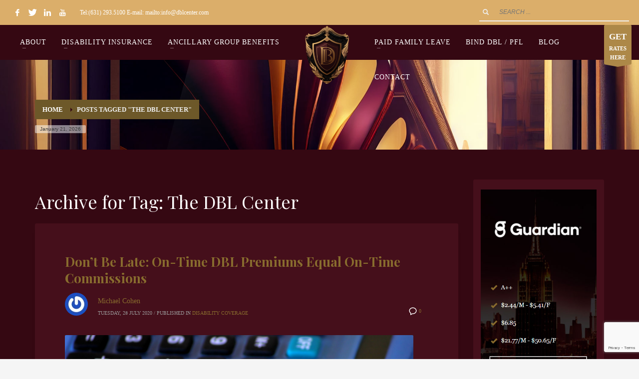

--- FILE ---
content_type: text/html; charset=UTF-8
request_url: https://insurancewholesaler.net/tag/the-dbl-center/
body_size: 22074
content:
<!DOCTYPE html>
<html lang="en">
<head>
<meta charset="UTF-8"/>
<meta name="twitter:widgets:csp" content="on"/>
<link rel="profile" href="https://gmpg.org/xfn/11"/>
<link rel="pingback" href="https://insurancewholesaler.net/xmlrpc.php"/>

<script>(function(w,d,t,r,u){var f,n,i;w[u]=w[u]||[],f=function(){var o={ti:"134610491"};o.q=w[u],w[u]=new UET(o),w[u].push("pageLoad")},n=d.createElement(t),n.src=r,n.async=1,n.onload=n.onreadystatechange=function(){var s=this.readyState;s&&s!=="loaded"&&s!=="complete"||(f(),n.onload=n.onreadystatechange=null)},i=d.getElementsByTagName(t)[0],i.parentNode.insertBefore(n,i)})(window,document,"script","//bat.bing.com/bat.js","uetq");</script>
<meta name="nitro-verify" content="nitro-617ff852ab747d978e30ee4bb99041a1846e06932489a">
<script src="https://code.jquery.com/jquery-3.6.0.min.js"></script>

<!-- Google tag (gtag.js) -->
<script async src="https://www.googletagmanager.com/gtag/js?id=UA-189316421-1"></script>
<script>
  window.dataLayer = window.dataLayer || [];
  function gtag(){dataLayer.push(arguments);}
  gtag('js', new Date());

  gtag('config', 'UA-189316421-1');
</script>

<meta name='robots' content='index, follow, max-image-preview:large, max-snippet:-1, max-video-preview:-1' />

	<!-- This site is optimized with the Yoast SEO Premium plugin v22.4 (Yoast SEO v26.8) - https://yoast.com/product/yoast-seo-premium-wordpress/ -->
	<title>The DBL Center Archives</title>
	<link rel="canonical" href="https://insurancewholesaler.net/tag/the-dbl-center/" />
	<meta property="og:locale" content="en_US" />
	<meta property="og:type" content="article" />
	<meta property="og:title" content="The DBL Center Archives" />
	<meta property="og:url" content="https://insurancewholesaler.net/tag/the-dbl-center/" />
	<meta property="og:site_name" content="The DBL Center - Insurance Wholesaler" />
	<meta property="og:image" content="https://insurancewholesaler.net/wp-content/uploads/2014/12/2016-DBL-Logo-Final-Revision-FB.jpg" />
	<meta property="og:image:width" content="1200" />
	<meta property="og:image:height" content="630" />
	<meta property="og:image:type" content="image/jpeg" />
	<meta name="twitter:card" content="summary_large_image" />
	<meta name="twitter:site" content="@EZTDB1" />
	<script type="application/ld+json" class="yoast-schema-graph">{"@context":"https://schema.org","@graph":[{"@type":"CollectionPage","@id":"https://insurancewholesaler.net/tag/the-dbl-center/","url":"https://insurancewholesaler.net/tag/the-dbl-center/","name":"The DBL Center Archives","isPartOf":{"@id":"https://insurancewholesaler.net/#website"},"primaryImageOfPage":{"@id":"https://insurancewholesaler.net/tag/the-dbl-center/#primaryimage"},"image":{"@id":"https://insurancewholesaler.net/tag/the-dbl-center/#primaryimage"},"thumbnailUrl":"https://insurancewholesaler.net/wp-content/uploads/2020/07/Past-Due-Notice.jpg.jpeg","breadcrumb":{"@id":"https://insurancewholesaler.net/tag/the-dbl-center/#breadcrumb"},"inLanguage":"en"},{"@type":"ImageObject","inLanguage":"en","@id":"https://insurancewholesaler.net/tag/the-dbl-center/#primaryimage","url":"https://insurancewholesaler.net/wp-content/uploads/2020/07/Past-Due-Notice.jpg.jpeg","contentUrl":"https://insurancewholesaler.net/wp-content/uploads/2020/07/Past-Due-Notice.jpg.jpeg","width":3473,"height":2371},{"@type":"BreadcrumbList","@id":"https://insurancewholesaler.net/tag/the-dbl-center/#breadcrumb","itemListElement":[{"@type":"ListItem","position":1,"name":"Home","item":"https://insurancewholesaler.net/"},{"@type":"ListItem","position":2,"name":"The DBL Center"}]},{"@type":"WebSite","@id":"https://insurancewholesaler.net/#website","url":"https://insurancewholesaler.net/","name":"The DBL Center - Insurance Wholesaler","description":"Disability Insurance Is Just the Beginning.","publisher":{"@id":"https://insurancewholesaler.net/#organization"},"potentialAction":[{"@type":"SearchAction","target":{"@type":"EntryPoint","urlTemplate":"https://insurancewholesaler.net/?s={search_term_string}"},"query-input":{"@type":"PropertyValueSpecification","valueRequired":true,"valueName":"search_term_string"}}],"inLanguage":"en"},{"@type":"Organization","@id":"https://insurancewholesaler.net/#organization","name":"The DBL Center - Insurance Wholesaler","url":"https://insurancewholesaler.net/","logo":{"@type":"ImageObject","inLanguage":"en","@id":"https://insurancewholesaler.net/#/schema/logo/image/","url":"https://insurancewholesaler.net/wp-content/uploads/2016/01/2016-DBL-Logo-Final-Revision-3.jpg","contentUrl":"https://insurancewholesaler.net/wp-content/uploads/2016/01/2016-DBL-Logo-Final-Revision-3.jpg","width":260,"height":109,"caption":"The DBL Center - Insurance Wholesaler"},"image":{"@id":"https://insurancewholesaler.net/#/schema/logo/image/"},"sameAs":["https://www.facebook.com/EZTDB-102115067807039/","https://x.com/EZTDB1"]}]}</script>
	<!-- / Yoast SEO Premium plugin. -->


<link rel='dns-prefetch' href='//fonts.googleapis.com' />
<link rel="alternate" type="application/rss+xml" title="The DBL Center - Insurance Wholesaler &raquo; Feed" href="https://insurancewholesaler.net/feed/" />
<link rel="alternate" type="application/rss+xml" title="The DBL Center - Insurance Wholesaler &raquo; The DBL Center Tag Feed" href="https://insurancewholesaler.net/tag/the-dbl-center/feed/" />
<style id='wp-img-auto-sizes-contain-inline-css' type='text/css'>
img:is([sizes=auto i],[sizes^="auto," i]){contain-intrinsic-size:3000px 1500px}
/*# sourceURL=wp-img-auto-sizes-contain-inline-css */
</style>

<link rel='stylesheet' id='zn_all_g_fonts-css' href='//fonts.googleapis.com/css?family=Playfair+Display%3Aregular%2Citalic%2C700%2C700italic%2C900%2C900italic&#038;subset=latin%2Clatin-ext&#038;ver=6.9' type='text/css' media='all' />
<style id='wp-emoji-styles-inline-css' type='text/css'>

	img.wp-smiley, img.emoji {
		display: inline !important;
		border: none !important;
		box-shadow: none !important;
		height: 1em !important;
		width: 1em !important;
		margin: 0 0.07em !important;
		vertical-align: -0.1em !important;
		background: none !important;
		padding: 0 !important;
	}
/*# sourceURL=wp-emoji-styles-inline-css */
</style>
<link rel='stylesheet' id='wp-block-library-css' href='https://insurancewholesaler.net/wp-includes/css/dist/block-library/style.min.css?ver=45021b6733a9348c16bc49927a394a57' type='text/css' media='all' />
<style id='wp-block-categories-inline-css' type='text/css'>
.wp-block-categories{box-sizing:border-box}.wp-block-categories.alignleft{margin-right:2em}.wp-block-categories.alignright{margin-left:2em}.wp-block-categories.wp-block-categories-dropdown.aligncenter{text-align:center}.wp-block-categories .wp-block-categories__label{display:block;width:100%}
/*# sourceURL=https://insurancewholesaler.net/wp-includes/blocks/categories/style.min.css */
</style>
<style id='wp-block-heading-inline-css' type='text/css'>
h1:where(.wp-block-heading).has-background,h2:where(.wp-block-heading).has-background,h3:where(.wp-block-heading).has-background,h4:where(.wp-block-heading).has-background,h5:where(.wp-block-heading).has-background,h6:where(.wp-block-heading).has-background{padding:1.25em 2.375em}h1.has-text-align-left[style*=writing-mode]:where([style*=vertical-lr]),h1.has-text-align-right[style*=writing-mode]:where([style*=vertical-rl]),h2.has-text-align-left[style*=writing-mode]:where([style*=vertical-lr]),h2.has-text-align-right[style*=writing-mode]:where([style*=vertical-rl]),h3.has-text-align-left[style*=writing-mode]:where([style*=vertical-lr]),h3.has-text-align-right[style*=writing-mode]:where([style*=vertical-rl]),h4.has-text-align-left[style*=writing-mode]:where([style*=vertical-lr]),h4.has-text-align-right[style*=writing-mode]:where([style*=vertical-rl]),h5.has-text-align-left[style*=writing-mode]:where([style*=vertical-lr]),h5.has-text-align-right[style*=writing-mode]:where([style*=vertical-rl]),h6.has-text-align-left[style*=writing-mode]:where([style*=vertical-lr]),h6.has-text-align-right[style*=writing-mode]:where([style*=vertical-rl]){rotate:180deg}
/*# sourceURL=https://insurancewholesaler.net/wp-includes/blocks/heading/style.min.css */
</style>
<style id='global-styles-inline-css' type='text/css'>
:root{--wp--preset--aspect-ratio--square: 1;--wp--preset--aspect-ratio--4-3: 4/3;--wp--preset--aspect-ratio--3-4: 3/4;--wp--preset--aspect-ratio--3-2: 3/2;--wp--preset--aspect-ratio--2-3: 2/3;--wp--preset--aspect-ratio--16-9: 16/9;--wp--preset--aspect-ratio--9-16: 9/16;--wp--preset--color--black: #000000;--wp--preset--color--cyan-bluish-gray: #abb8c3;--wp--preset--color--white: #ffffff;--wp--preset--color--pale-pink: #f78da7;--wp--preset--color--vivid-red: #cf2e2e;--wp--preset--color--luminous-vivid-orange: #ff6900;--wp--preset--color--luminous-vivid-amber: #fcb900;--wp--preset--color--light-green-cyan: #7bdcb5;--wp--preset--color--vivid-green-cyan: #00d084;--wp--preset--color--pale-cyan-blue: #8ed1fc;--wp--preset--color--vivid-cyan-blue: #0693e3;--wp--preset--color--vivid-purple: #9b51e0;--wp--preset--gradient--vivid-cyan-blue-to-vivid-purple: linear-gradient(135deg,rgb(6,147,227) 0%,rgb(155,81,224) 100%);--wp--preset--gradient--light-green-cyan-to-vivid-green-cyan: linear-gradient(135deg,rgb(122,220,180) 0%,rgb(0,208,130) 100%);--wp--preset--gradient--luminous-vivid-amber-to-luminous-vivid-orange: linear-gradient(135deg,rgb(252,185,0) 0%,rgb(255,105,0) 100%);--wp--preset--gradient--luminous-vivid-orange-to-vivid-red: linear-gradient(135deg,rgb(255,105,0) 0%,rgb(207,46,46) 100%);--wp--preset--gradient--very-light-gray-to-cyan-bluish-gray: linear-gradient(135deg,rgb(238,238,238) 0%,rgb(169,184,195) 100%);--wp--preset--gradient--cool-to-warm-spectrum: linear-gradient(135deg,rgb(74,234,220) 0%,rgb(151,120,209) 20%,rgb(207,42,186) 40%,rgb(238,44,130) 60%,rgb(251,105,98) 80%,rgb(254,248,76) 100%);--wp--preset--gradient--blush-light-purple: linear-gradient(135deg,rgb(255,206,236) 0%,rgb(152,150,240) 100%);--wp--preset--gradient--blush-bordeaux: linear-gradient(135deg,rgb(254,205,165) 0%,rgb(254,45,45) 50%,rgb(107,0,62) 100%);--wp--preset--gradient--luminous-dusk: linear-gradient(135deg,rgb(255,203,112) 0%,rgb(199,81,192) 50%,rgb(65,88,208) 100%);--wp--preset--gradient--pale-ocean: linear-gradient(135deg,rgb(255,245,203) 0%,rgb(182,227,212) 50%,rgb(51,167,181) 100%);--wp--preset--gradient--electric-grass: linear-gradient(135deg,rgb(202,248,128) 0%,rgb(113,206,126) 100%);--wp--preset--gradient--midnight: linear-gradient(135deg,rgb(2,3,129) 0%,rgb(40,116,252) 100%);--wp--preset--font-size--small: 13px;--wp--preset--font-size--medium: 20px;--wp--preset--font-size--large: 36px;--wp--preset--font-size--x-large: 42px;--wp--preset--spacing--20: 0.44rem;--wp--preset--spacing--30: 0.67rem;--wp--preset--spacing--40: 1rem;--wp--preset--spacing--50: 1.5rem;--wp--preset--spacing--60: 2.25rem;--wp--preset--spacing--70: 3.38rem;--wp--preset--spacing--80: 5.06rem;--wp--preset--shadow--natural: 6px 6px 9px rgba(0, 0, 0, 0.2);--wp--preset--shadow--deep: 12px 12px 50px rgba(0, 0, 0, 0.4);--wp--preset--shadow--sharp: 6px 6px 0px rgba(0, 0, 0, 0.2);--wp--preset--shadow--outlined: 6px 6px 0px -3px rgb(255, 255, 255), 6px 6px rgb(0, 0, 0);--wp--preset--shadow--crisp: 6px 6px 0px rgb(0, 0, 0);}:where(.is-layout-flex){gap: 0.5em;}:where(.is-layout-grid){gap: 0.5em;}body .is-layout-flex{display: flex;}.is-layout-flex{flex-wrap: wrap;align-items: center;}.is-layout-flex > :is(*, div){margin: 0;}body .is-layout-grid{display: grid;}.is-layout-grid > :is(*, div){margin: 0;}:where(.wp-block-columns.is-layout-flex){gap: 2em;}:where(.wp-block-columns.is-layout-grid){gap: 2em;}:where(.wp-block-post-template.is-layout-flex){gap: 1.25em;}:where(.wp-block-post-template.is-layout-grid){gap: 1.25em;}.has-black-color{color: var(--wp--preset--color--black) !important;}.has-cyan-bluish-gray-color{color: var(--wp--preset--color--cyan-bluish-gray) !important;}.has-white-color{color: var(--wp--preset--color--white) !important;}.has-pale-pink-color{color: var(--wp--preset--color--pale-pink) !important;}.has-vivid-red-color{color: var(--wp--preset--color--vivid-red) !important;}.has-luminous-vivid-orange-color{color: var(--wp--preset--color--luminous-vivid-orange) !important;}.has-luminous-vivid-amber-color{color: var(--wp--preset--color--luminous-vivid-amber) !important;}.has-light-green-cyan-color{color: var(--wp--preset--color--light-green-cyan) !important;}.has-vivid-green-cyan-color{color: var(--wp--preset--color--vivid-green-cyan) !important;}.has-pale-cyan-blue-color{color: var(--wp--preset--color--pale-cyan-blue) !important;}.has-vivid-cyan-blue-color{color: var(--wp--preset--color--vivid-cyan-blue) !important;}.has-vivid-purple-color{color: var(--wp--preset--color--vivid-purple) !important;}.has-black-background-color{background-color: var(--wp--preset--color--black) !important;}.has-cyan-bluish-gray-background-color{background-color: var(--wp--preset--color--cyan-bluish-gray) !important;}.has-white-background-color{background-color: var(--wp--preset--color--white) !important;}.has-pale-pink-background-color{background-color: var(--wp--preset--color--pale-pink) !important;}.has-vivid-red-background-color{background-color: var(--wp--preset--color--vivid-red) !important;}.has-luminous-vivid-orange-background-color{background-color: var(--wp--preset--color--luminous-vivid-orange) !important;}.has-luminous-vivid-amber-background-color{background-color: var(--wp--preset--color--luminous-vivid-amber) !important;}.has-light-green-cyan-background-color{background-color: var(--wp--preset--color--light-green-cyan) !important;}.has-vivid-green-cyan-background-color{background-color: var(--wp--preset--color--vivid-green-cyan) !important;}.has-pale-cyan-blue-background-color{background-color: var(--wp--preset--color--pale-cyan-blue) !important;}.has-vivid-cyan-blue-background-color{background-color: var(--wp--preset--color--vivid-cyan-blue) !important;}.has-vivid-purple-background-color{background-color: var(--wp--preset--color--vivid-purple) !important;}.has-black-border-color{border-color: var(--wp--preset--color--black) !important;}.has-cyan-bluish-gray-border-color{border-color: var(--wp--preset--color--cyan-bluish-gray) !important;}.has-white-border-color{border-color: var(--wp--preset--color--white) !important;}.has-pale-pink-border-color{border-color: var(--wp--preset--color--pale-pink) !important;}.has-vivid-red-border-color{border-color: var(--wp--preset--color--vivid-red) !important;}.has-luminous-vivid-orange-border-color{border-color: var(--wp--preset--color--luminous-vivid-orange) !important;}.has-luminous-vivid-amber-border-color{border-color: var(--wp--preset--color--luminous-vivid-amber) !important;}.has-light-green-cyan-border-color{border-color: var(--wp--preset--color--light-green-cyan) !important;}.has-vivid-green-cyan-border-color{border-color: var(--wp--preset--color--vivid-green-cyan) !important;}.has-pale-cyan-blue-border-color{border-color: var(--wp--preset--color--pale-cyan-blue) !important;}.has-vivid-cyan-blue-border-color{border-color: var(--wp--preset--color--vivid-cyan-blue) !important;}.has-vivid-purple-border-color{border-color: var(--wp--preset--color--vivid-purple) !important;}.has-vivid-cyan-blue-to-vivid-purple-gradient-background{background: var(--wp--preset--gradient--vivid-cyan-blue-to-vivid-purple) !important;}.has-light-green-cyan-to-vivid-green-cyan-gradient-background{background: var(--wp--preset--gradient--light-green-cyan-to-vivid-green-cyan) !important;}.has-luminous-vivid-amber-to-luminous-vivid-orange-gradient-background{background: var(--wp--preset--gradient--luminous-vivid-amber-to-luminous-vivid-orange) !important;}.has-luminous-vivid-orange-to-vivid-red-gradient-background{background: var(--wp--preset--gradient--luminous-vivid-orange-to-vivid-red) !important;}.has-very-light-gray-to-cyan-bluish-gray-gradient-background{background: var(--wp--preset--gradient--very-light-gray-to-cyan-bluish-gray) !important;}.has-cool-to-warm-spectrum-gradient-background{background: var(--wp--preset--gradient--cool-to-warm-spectrum) !important;}.has-blush-light-purple-gradient-background{background: var(--wp--preset--gradient--blush-light-purple) !important;}.has-blush-bordeaux-gradient-background{background: var(--wp--preset--gradient--blush-bordeaux) !important;}.has-luminous-dusk-gradient-background{background: var(--wp--preset--gradient--luminous-dusk) !important;}.has-pale-ocean-gradient-background{background: var(--wp--preset--gradient--pale-ocean) !important;}.has-electric-grass-gradient-background{background: var(--wp--preset--gradient--electric-grass) !important;}.has-midnight-gradient-background{background: var(--wp--preset--gradient--midnight) !important;}.has-small-font-size{font-size: var(--wp--preset--font-size--small) !important;}.has-medium-font-size{font-size: var(--wp--preset--font-size--medium) !important;}.has-large-font-size{font-size: var(--wp--preset--font-size--large) !important;}.has-x-large-font-size{font-size: var(--wp--preset--font-size--x-large) !important;}
/*# sourceURL=global-styles-inline-css */
</style>

<style id='classic-theme-styles-inline-css' type='text/css'>
/*! This file is auto-generated */
.wp-block-button__link{color:#fff;background-color:#32373c;border-radius:9999px;box-shadow:none;text-decoration:none;padding:calc(.667em + 2px) calc(1.333em + 2px);font-size:1.125em}.wp-block-file__button{background:#32373c;color:#fff;text-decoration:none}
/*# sourceURL=/wp-includes/css/classic-themes.min.css */
</style>
<link rel='stylesheet' id='kallyas-styles-css' href='https://insurancewholesaler.net/wp-content/themes/kallyas/style.css?ver=4.19.2' type='text/css' media='all' />
<link rel='stylesheet' id='th-bootstrap-styles-css' href='https://insurancewholesaler.net/wp-content/themes/kallyas/css/bootstrap.min.css?ver=4.19.2' type='text/css' media='all' />
<link rel='stylesheet' id='th-theme-template-styles-css' href='https://insurancewholesaler.net/wp-content/themes/kallyas/css/template.min.css?ver=4.19.2' type='text/css' media='all' />
<link rel='stylesheet' id='tablepress-default-css' href='https://insurancewholesaler.net/wp-content/tablepress-combined.min.css?ver=8' type='text/css' media='all' />
<link rel='stylesheet' id='tablepress-datatables-buttons-css' href='https://insurancewholesaler.net/wp-content/plugins/tablepress-premium/modules/css/build/datatables.buttons.css?ver=3.2.6' type='text/css' media='all' />
<link rel='stylesheet' id='tablepress-datatables-columnfilterwidgets-css' href='https://insurancewholesaler.net/wp-content/plugins/tablepress-premium/modules/css/build/datatables.columnfilterwidgets.css?ver=3.2.6' type='text/css' media='all' />
<link rel='stylesheet' id='tablepress-datatables-fixedheader-css' href='https://insurancewholesaler.net/wp-content/plugins/tablepress-premium/modules/css/build/datatables.fixedheader.css?ver=3.2.6' type='text/css' media='all' />
<link rel='stylesheet' id='tablepress-datatables-fixedcolumns-css' href='https://insurancewholesaler.net/wp-content/plugins/tablepress-premium/modules/css/build/datatables.fixedcolumns.css?ver=3.2.6' type='text/css' media='all' />
<link rel='stylesheet' id='tablepress-datatables-scroll-buttons-css' href='https://insurancewholesaler.net/wp-content/plugins/tablepress-premium/modules/css/build/datatables.scroll-buttons.css?ver=3.2.6' type='text/css' media='all' />
<link rel='stylesheet' id='tablepress-responsive-tables-css' href='https://insurancewholesaler.net/wp-content/plugins/tablepress-premium/modules/css/build/responsive-tables.css?ver=3.2.6' type='text/css' media='all' />
<link rel='stylesheet' id='zion-frontend-css' href='https://insurancewholesaler.net/wp-content/themes/kallyas/framework/zion-builder/assets/css/znb_frontend.css?ver=1.1.1' type='text/css' media='all' />
<link rel='stylesheet' id='50665-smart-layout.css-css' href='//insurancewholesaler.net/wp-content/uploads/zion-builder/cache/50665-smart-layout.css?ver=b53e44243ee32f5347bd3da855f9e774' type='text/css' media='all' />
<link rel='stylesheet' id='kallyas-child-css' href='https://insurancewholesaler.net/wp-content/themes/kallyas-child/style.css?ver=4.19.2' type='text/css' media='all' />
<link rel='stylesheet' id='th-theme-print-stylesheet-css' href='https://insurancewholesaler.net/wp-content/themes/kallyas/css/print.css?ver=4.19.2' type='text/css' media='print' />
<link rel='stylesheet' id='th-theme-options-styles-css' href='//insurancewholesaler.net/wp-content/uploads/zn_dynamic.css?ver=1762252261' type='text/css' media='all' />
<script type="text/javascript" src="https://insurancewholesaler.net/wp-includes/js/jquery/jquery.min.js?ver=3.7.1" id="jquery-core-js"></script>
<script type="text/javascript" src="https://insurancewholesaler.net/wp-includes/js/jquery/jquery-migrate.min.js?ver=3.4.1" id="jquery-migrate-js"></script>
<link rel="https://api.w.org/" href="https://insurancewholesaler.net/wp-json/" /><link rel="alternate" title="JSON" type="application/json" href="https://insurancewholesaler.net/wp-json/wp/v2/tags/85" /><link rel="EditURI" type="application/rsd+xml" title="RSD" href="https://insurancewholesaler.net/xmlrpc.php?rsd" />
<!-- Analytics by WP Statistics - https://wp-statistics.com -->
		<meta name="theme-color"
			  content="#350812">
				<meta name="viewport" content="width=device-width, initial-scale=1, maximum-scale=1"/>
		
		<!--[if lte IE 8]>
		<script type="text/javascript">
			var $buoop = {
				vs: {i: 10, f: 25, o: 12.1, s: 7, n: 9}
			};

			$buoop.ol = window.onload;

			window.onload = function () {
				try {
					if ($buoop.ol) {
						$buoop.ol()
					}
				}
				catch (e) {
				}

				var e = document.createElement("script");
				e.setAttribute("type", "text/javascript");
				e.setAttribute("src", "https://browser-update.org/update.js");
				document.body.appendChild(e);
			};
		</script>
		<![endif]-->

		<!-- for IE6-8 support of HTML5 elements -->
		<!--[if lt IE 9]>
		<script src="//html5shim.googlecode.com/svn/trunk/html5.js"></script>
		<![endif]-->
		
	<!-- Fallback for animating in viewport -->
	<noscript>
		<style type="text/css" media="screen">
			.zn-animateInViewport {visibility: visible;}
		</style>
	</noscript>
	<meta name="generator" content="Powered by Slider Revolution 6.7.40 - responsive, Mobile-Friendly Slider Plugin for WordPress with comfortable drag and drop interface." />
<link rel="icon" href="https://insurancewholesaler.net/wp-content/uploads/2023/03/cropped-insurancewholesaler-Icon-32x32.png" sizes="32x32" />
<link rel="icon" href="https://insurancewholesaler.net/wp-content/uploads/2023/03/cropped-insurancewholesaler-Icon-192x192.png" sizes="192x192" />
<link rel="apple-touch-icon" href="https://insurancewholesaler.net/wp-content/uploads/2023/03/cropped-insurancewholesaler-Icon-180x180.png" />
<meta name="msapplication-TileImage" content="https://insurancewholesaler.net/wp-content/uploads/2023/03/cropped-insurancewholesaler-Icon-270x270.png" />
<script>function setREVStartSize(e){
			//window.requestAnimationFrame(function() {
				window.RSIW = window.RSIW===undefined ? window.innerWidth : window.RSIW;
				window.RSIH = window.RSIH===undefined ? window.innerHeight : window.RSIH;
				try {
					var pw = document.getElementById(e.c).parentNode.offsetWidth,
						newh;
					pw = pw===0 || isNaN(pw) || (e.l=="fullwidth" || e.layout=="fullwidth") ? window.RSIW : pw;
					e.tabw = e.tabw===undefined ? 0 : parseInt(e.tabw);
					e.thumbw = e.thumbw===undefined ? 0 : parseInt(e.thumbw);
					e.tabh = e.tabh===undefined ? 0 : parseInt(e.tabh);
					e.thumbh = e.thumbh===undefined ? 0 : parseInt(e.thumbh);
					e.tabhide = e.tabhide===undefined ? 0 : parseInt(e.tabhide);
					e.thumbhide = e.thumbhide===undefined ? 0 : parseInt(e.thumbhide);
					e.mh = e.mh===undefined || e.mh=="" || e.mh==="auto" ? 0 : parseInt(e.mh,0);
					if(e.layout==="fullscreen" || e.l==="fullscreen")
						newh = Math.max(e.mh,window.RSIH);
					else{
						e.gw = Array.isArray(e.gw) ? e.gw : [e.gw];
						for (var i in e.rl) if (e.gw[i]===undefined || e.gw[i]===0) e.gw[i] = e.gw[i-1];
						e.gh = e.el===undefined || e.el==="" || (Array.isArray(e.el) && e.el.length==0)? e.gh : e.el;
						e.gh = Array.isArray(e.gh) ? e.gh : [e.gh];
						for (var i in e.rl) if (e.gh[i]===undefined || e.gh[i]===0) e.gh[i] = e.gh[i-1];
											
						var nl = new Array(e.rl.length),
							ix = 0,
							sl;
						e.tabw = e.tabhide>=pw ? 0 : e.tabw;
						e.thumbw = e.thumbhide>=pw ? 0 : e.thumbw;
						e.tabh = e.tabhide>=pw ? 0 : e.tabh;
						e.thumbh = e.thumbhide>=pw ? 0 : e.thumbh;
						for (var i in e.rl) nl[i] = e.rl[i]<window.RSIW ? 0 : e.rl[i];
						sl = nl[0];
						for (var i in nl) if (sl>nl[i] && nl[i]>0) { sl = nl[i]; ix=i;}
						var m = pw>(e.gw[ix]+e.tabw+e.thumbw) ? 1 : (pw-(e.tabw+e.thumbw)) / (e.gw[ix]);
						newh =  (e.gh[ix] * m) + (e.tabh + e.thumbh);
					}
					var el = document.getElementById(e.c);
					if (el!==null && el) el.style.height = newh+"px";
					el = document.getElementById(e.c+"_wrapper");
					if (el!==null && el) {
						el.style.height = newh+"px";
						el.style.display = "block";
					}
				} catch(e){
					console.log("Failure at Presize of Slider:" + e)
				}
			//});
		  };</script>
<meta name="google-site-verification" content="Yer5-OhJl39pyZwe35jKTmAQQybna5zyZCAyCb5xdMA" />
<!-- Google tag (gtag.js) -->
<script async src="https://www.googletagmanager.com/gtag/js?id=G-8MZCH4L76J"></script>
<script>
  window.dataLayer = window.dataLayer || [];
  function gtag(){dataLayer.push(arguments);}
  gtag('js', new Date());

  gtag('config', 'G-8MZCH4L76J');
</script><!-- Google Tag Manager -->
<script>(function(w,d,s,l,i){w[l]=w[l]||[];w[l].push({'gtm.start':
new Date().getTime(),event:'gtm.js'});var f=d.getElementsByTagName(s)[0],
j=d.createElement(s),dl=l!='dataLayer'?'&l='+l:'';j.async=true;j.src=
'https://www.googletagmanager.com/gtm.js?id='+i+dl;f.parentNode.insertBefore(j,f);
})(window,document,'script','dataLayer','GTM-KJRDBTM');</script>
<!-- End Google Tag Manager -->

<link rel='stylesheet' id='rs-plugin-settings-css' href='//insurancewholesaler.net/wp-content/plugins/revslider/sr6/assets/css/rs6.css?ver=6.7.40' type='text/css' media='all' />
<style id='rs-plugin-settings-inline-css' type='text/css'>
#rs-demo-id {}
/*# sourceURL=rs-plugin-settings-inline-css */
</style>
</head>

<body data-rsssl=1  class="archive tag tag-the-dbl-center tag-85 wp-theme-kallyas wp-child-theme-kallyas-child res1170 kl-skin--light" itemscope="itemscope" itemtype="https://schema.org/WebPage" >


<div class="login_register_stuff"></div><!-- end login register stuff -->		<div id="fb-root"></div>
		<script>(function (d, s, id) {
			var js, fjs = d.getElementsByTagName(s)[0];
			if (d.getElementById(id)) {return;}
			js = d.createElement(s); js.id = id;
			js.src = "https://connect.facebook.net/en_US/sdk.js#xfbml=1&version=v3.0";
			fjs.parentNode.insertBefore(js, fjs);
		}(document, 'script', 'facebook-jssdk'));</script>
		

<div id="page_wrapper">

<header id="header" class="site-header  style13 cta_button    header--no-stick  sticky-resize headerstyle--image_color site-header--absolute nav-th--light kl-center-menu sheader-sh--default"  data-original-sticky-textscheme="sh--default"  role="banner" itemscope="itemscope" itemtype="https://schema.org/WPHeader" >
		<div class="site-header-wrapper sticky-top-area">

		<div class="site-header-top-wrapper topbar-style--custom  sh--light">

			<div class="siteheader-container topbar-full">

				

	
	<div class="fxb-row site-header-row site-header-top ">

		<div class='fxb-col fxb fxb-start-x fxb-center-y fxb-basis-auto site-header-col-left site-header-top-left'>
			<ul class="sh-component social-icons sc--clean topnav navRight topnav-no-hdnav"><li class="topnav-li social-icons-li"><a href="https://www.facebook.com/profile.php?id=100063697251678" data-zniconfam="kl-social-icons" data-zn_icon="" target="_blank" class="topnav-item social-icons-item scheader-icon-" title="FB"></a></li><li class="topnav-li social-icons-li"><a href="https://twitter.com/EZTDB1" data-zniconfam="kl-social-icons" data-zn_icon="" target="_blank" class="topnav-item social-icons-item scheader-icon-" title="TW"></a></li><li class="topnav-li social-icons-li"><a href="https://www.linkedin.com/in/mscottcohen" data-zniconfam="kl-social-icons" data-zn_icon="" target="_blank" class="topnav-item social-icons-item scheader-icon-" title="LN"></a></li><li class="topnav-li social-icons-li"><a href="https://www.youtube.com/channel/UCwuYBFvZisbmZe1Dmc6SPKA" data-zniconfam="kl-social-icons" data-zn_icon="" target="_blank" class="topnav-item social-icons-item scheader-icon-" title="YT"></a></li></ul><div class="sh-component kl-header-toptext kl-font-alt">Tel:(631) 293.5100 E-mail: mailto:info@dblcenter.com</div>					</div>

		<div class='fxb-col fxb fxb-end-x fxb-center-y fxb-basis-auto site-header-col-right site-header-top-right'>
						
		<div id="search" class="sh-component header-search headsearch--bord">

			<a href="#" class="searchBtn header-search-button">
				<span class="glyphicon glyphicon-search kl-icon-white"></span>
			</a>

			<div class="search-container header-search-container">
				
<form id="searchform" class="gensearch__form" action="https://insurancewholesaler.net/" method="get">
	<input id="s" name="s" value="" class="inputbox gensearch__input" type="text" placeholder="SEARCH ..." />
	<button type="submit" id="searchsubmit" value="go" class="gensearch__submit glyphicon glyphicon-search"></button>
	</form>			</div>
		</div>

				</div>

	</div><!-- /.site-header-top -->

	

			</div>
		</div><!-- /.site-header-top-wrapper -->

		<div class="kl-top-header site-header-main-wrapper clearfix   header-no-bottom fxb-sm-wrap sh--default">

			<div class="container siteheader-container ">

				<div class='fxb-col fxb-basis-auto'>

					

<div class="fxb-row site-header-row site-header-main ">

	<div class='fxb-col fxb fxb-start-x fxb-center-y fxb-basis-auto fxb-grow-0  site-header-col-left site-header-main-left'>
			</div>

	<div class='fxb-col fxb fxb-center-x fxb-center-y fxb-basis-auto site-header-col-center site-header-main-center'>
				<div id="logo-container" class="logo-container hasInfoCard hasHoverMe logosize--no zn-original-logo">
			<!-- Logo -->
			<h3 class='site-logo logo ' id='logo'><a href='https://insurancewholesaler.net/' class='site-logo-anch'><img class="logo-img site-logo-img" src="https://insurancewholesaler.net/wp-content/uploads/2024/04/DBL-Center-logo-resized.png" width="120" height="120"  alt="The DBL Center - Insurance Wholesaler" title="Disability Insurance Is Just the Beginning."  /></a></h3>			<!-- InfoCard -->
			
		<div id="infocard" class="logo-infocard">
			<div class="custom ">
				<div class="row">
					<div class="col-sm-5">
						<div class="infocard-wrapper text-center">
																						<p>Niche Insurance Specialist.  
Your Insurance Wholesaler since 1976

</p>													</div>
					</div>

					<div class="col-sm-7">
						<div class="custom contact-details">

														<p>
																	<strong>T (631) 293 51 00</strong><br>								
																	Email:&nbsp;<a href="mailto:Info@dblcenter.com">Info@dblcenter.com</a>
															</p>
							
															<p>
								Niche Insurance Specialist.<br/>155 Pinelawn Road Suite 120S Melville, NY 11747								</p>
							
							
						</div>

						<div style="height:20px;"></div>

						<ul class="social-icons sc--clean"><li class="social-icons-li"><a href="https://www.facebook.com/profile.php?id=100063697251678" data-zniconfam="kl-social-icons" data-zn_icon="" target="_blank" title="FB"></a></li><li class="social-icons-li"><a href="https://twitter.com/EZTDB1" data-zniconfam="kl-social-icons" data-zn_icon="" target="_blank" title="TW"></a></li><li class="social-icons-li"><a href="https://www.linkedin.com/in/mscottcohen" data-zniconfam="kl-social-icons" data-zn_icon="" target="_blank" title="LN"></a></li><li class="social-icons-li"><a href="https://www.youtube.com/channel/UCwuYBFvZisbmZe1Dmc6SPKA" data-zniconfam="kl-social-icons" data-zn_icon="" target="_blank" title="YT"></a></li></ul>					</div>
				</div>
			</div>
		</div>
			</div>

				<div class="sh-component main-menu-wrapper" role="navigation" itemscope="itemscope" itemtype="https://schema.org/SiteNavigationElement" >

					<div class="zn-res-menuwrapper">
			<a href="#" class="zn-res-trigger zn-menuBurger zn-menuBurger--3--s zn-menuBurger--anim1 " id="zn-res-trigger">
				<span></span>
				<span></span>
				<span></span>
			</a>
		</div><!-- end responsive menu -->
		<div id="main-menu" class="main-nav mainnav--sidepanel mainnav--active-text mainnav--pointer-dash nav-mm--light zn_mega_wrapper "><ul id="menu-dbl" class="main-menu main-menu-nav zn_mega_menu "><li id="menu-item-147" class="main-menu-item menu-item menu-item-type-post_type menu-item-object-page menu-item-has-children menu-item-147  main-menu-item-top  menu-item-even menu-item-depth-0"><a href="https://insurancewholesaler.net/about-us/" class=" main-menu-link main-menu-link-top"><span>About</span></a>
<ul class="sub-menu clearfix">
	<li id="menu-item-50287" class="main-menu-item menu-item menu-item-type-post_type menu-item-object-page menu-item-has-children menu-item-50287  main-menu-item-sub  menu-item-odd menu-item-depth-1"><a href="https://insurancewholesaler.net/about-us/our-team/" class=" main-menu-link main-menu-link-sub"><span>Our Team</span></a>
	<ul class="sub-menu clearfix">
		<li id="menu-item-50492" class="main-menu-item menu-item menu-item-type-post_type menu-item-object-page menu-item-50492  main-menu-item-sub main-menu-item-sub-sub menu-item-even menu-item-depth-2"><a href="https://insurancewholesaler.net/david-cohen/" class=" main-menu-link main-menu-link-sub"><span>David J. Cohen</span></a></li>
		<li id="menu-item-50493" class="main-menu-item menu-item menu-item-type-post_type menu-item-object-page menu-item-50493  main-menu-item-sub main-menu-item-sub-sub menu-item-even menu-item-depth-2"><a href="https://insurancewholesaler.net/michael-cohen/" class=" main-menu-link main-menu-link-sub"><span>Michael S. Cohen</span></a></li>
		<li id="menu-item-50485" class="main-menu-item menu-item menu-item-type-post_type menu-item-object-page menu-item-50485  main-menu-item-sub main-menu-item-sub-sub menu-item-even menu-item-depth-2"><a href="https://insurancewholesaler.net/lisa-indelli/" class=" main-menu-link main-menu-link-sub"><span>Lisa Indelli</span></a></li>
		<li id="menu-item-50484" class="main-menu-item menu-item menu-item-type-post_type menu-item-object-page menu-item-50484  main-menu-item-sub main-menu-item-sub-sub menu-item-even menu-item-depth-2"><a href="https://insurancewholesaler.net/selena-kutschera/" class=" main-menu-link main-menu-link-sub"><span>Selena Kutschera</span></a></li>
		<li id="menu-item-50488" class="main-menu-item menu-item menu-item-type-post_type menu-item-object-page menu-item-50488  main-menu-item-sub main-menu-item-sub-sub menu-item-even menu-item-depth-2"><a href="https://insurancewholesaler.net/annette-m-sperandio/" class=" main-menu-link main-menu-link-sub"><span>Annette M. Sperandio</span></a></li>
		<li id="menu-item-50490" class="main-menu-item menu-item menu-item-type-post_type menu-item-object-page menu-item-50490  main-menu-item-sub main-menu-item-sub-sub menu-item-even menu-item-depth-2"><a href="https://insurancewholesaler.net/bill-quinn-2/" class=" main-menu-link main-menu-link-sub"><span>Bill Quinn</span></a></li>
		<li id="menu-item-50491" class="main-menu-item menu-item menu-item-type-post_type menu-item-object-page menu-item-50491  main-menu-item-sub main-menu-item-sub-sub menu-item-even menu-item-depth-2"><a href="https://insurancewholesaler.net/brian-dewey-2/" class=" main-menu-link main-menu-link-sub"><span>Brian Dewey</span></a></li>
		<li id="menu-item-51490" class="main-menu-item menu-item menu-item-type-post_type menu-item-object-page menu-item-51490  main-menu-item-sub main-menu-item-sub-sub menu-item-even menu-item-depth-2"><a href="https://insurancewholesaler.net/sonja-spruiel/" class=" main-menu-link main-menu-link-sub"><span>Sonja Spruiel</span></a></li>
		<li id="menu-item-52695" class="main-menu-item menu-item menu-item-type-post_type menu-item-object-page menu-item-52695  main-menu-item-sub main-menu-item-sub-sub menu-item-even menu-item-depth-2"><a href="https://insurancewholesaler.net/maria-dottavio/" class=" main-menu-link main-menu-link-sub"><span>Maria Dottavio</span></a></li>
		<li id="menu-item-53095" class="main-menu-item menu-item menu-item-type-post_type menu-item-object-page menu-item-53095  main-menu-item-sub main-menu-item-sub-sub menu-item-even menu-item-depth-2"><a href="https://insurancewholesaler.net/chris-zimmerman/" class=" main-menu-link main-menu-link-sub"><span>Chris Zimmerman</span></a></li>
		<li id="menu-item-52649" class="main-menu-item menu-item menu-item-type-post_type menu-item-object-page menu-item-52649  main-menu-item-sub main-menu-item-sub-sub menu-item-even menu-item-depth-2"><a href="https://insurancewholesaler.net/john-byrne/" class=" main-menu-link main-menu-link-sub"><span>John Byrne</span></a></li>
		<li id="menu-item-52882" class="main-menu-item menu-item menu-item-type-post_type menu-item-object-page menu-item-52882  main-menu-item-sub main-menu-item-sub-sub menu-item-even menu-item-depth-2"><a href="https://insurancewholesaler.net/alexandra-de-sisto/" class=" main-menu-link main-menu-link-sub"><span>Alexandra De Sisto</span></a></li>
	</ul>
</li>
	<li id="menu-item-148" class="main-menu-item menu-item menu-item-type-post_type menu-item-object-page menu-item-148  main-menu-item-sub  menu-item-odd menu-item-depth-1"><a href="https://insurancewholesaler.net/about-us/why-choose-us/" class=" main-menu-link main-menu-link-sub"><span>Why Choose Us</span></a></li>
	<li id="menu-item-149" class="main-menu-item menu-item menu-item-type-post_type menu-item-object-page menu-item-149  main-menu-item-sub  menu-item-odd menu-item-depth-1"><a href="https://insurancewholesaler.net/about-us/our-history/" class=" main-menu-link main-menu-link-sub"><span>DBL Center History</span></a></li>
	<li id="menu-item-44914" class="main-menu-item menu-item menu-item-type-post_type menu-item-object-page menu-item-44914  main-menu-item-sub  menu-item-odd menu-item-depth-1"><a href="https://insurancewholesaler.net/in-the-news/" class=" main-menu-link main-menu-link-sub"><span>In the News</span></a></li>
	<li id="menu-item-48981" class="main-menu-item menu-item menu-item-type-post_type menu-item-object-page menu-item-48981  main-menu-item-sub  menu-item-odd menu-item-depth-1"><a href="https://insurancewholesaler.net/testimonials/" class=" main-menu-link main-menu-link-sub"><span>Testimonials</span></a></li>
</ul>
</li>
<li id="menu-item-150" class="main-menu-item menu-item menu-item-type-post_type menu-item-object-page menu-item-has-children menu-item-150  main-menu-item-top  menu-item-even menu-item-depth-0"><a href="https://insurancewholesaler.net/disability-insurance/" class=" main-menu-link main-menu-link-top"><span>Disability Insurance</span></a>
<ul class="sub-menu clearfix">
	<li id="menu-item-152" class="main-menu-item menu-item menu-item-type-post_type menu-item-object-page menu-item-152  main-menu-item-sub  menu-item-odd menu-item-depth-1"><a href="https://insurancewholesaler.net/disability-insurance/enriched-dbl/" class=" main-menu-link main-menu-link-sub"><span>Enriched DBL</span></a></li>
	<li id="menu-item-44883" class="main-menu-item menu-item menu-item-type-post_type menu-item-object-page menu-item-44883  main-menu-item-sub  menu-item-odd menu-item-depth-1"><a href="https://insurancewholesaler.net/ny-state-dbl/" class=" main-menu-link main-menu-link-sub"><span>NY State DBL</span></a></li>
	<li id="menu-item-153" class="main-menu-item menu-item menu-item-type-post_type menu-item-object-page menu-item-153  main-menu-item-sub  menu-item-odd menu-item-depth-1"><a href="https://insurancewholesaler.net/disability-insurance/tdb-nj/" class=" main-menu-link main-menu-link-sub"><span>NJ TDB</span></a></li>
	<li id="menu-item-154" class="main-menu-item menu-item menu-item-type-post_type menu-item-object-page menu-item-154  main-menu-item-sub  menu-item-odd menu-item-depth-1"><a href="https://insurancewholesaler.net/disability-insurance/tdi-hawaii/" class=" main-menu-link main-menu-link-sub"><span>TDI (Hawaii)</span></a></li>
</ul>
</li>
<li id="menu-item-155" class="main-menu-item menu-item menu-item-type-post_type menu-item-object-page menu-item-has-children menu-item-155  main-menu-item-top  menu-item-even menu-item-depth-0"><a href="https://insurancewholesaler.net/services/" class=" main-menu-link main-menu-link-top"><span>Ancillary Group Benefits</span></a>
<ul class="sub-menu clearfix">
	<li id="menu-item-156" class="main-menu-item menu-item menu-item-type-post_type menu-item-object-page menu-item-156  main-menu-item-sub  menu-item-odd menu-item-depth-1"><a href="https://insurancewholesaler.net/services/group-life-insurance/" class=" main-menu-link main-menu-link-sub"><span>Group Life Insurance / AD&#038;D Coverage</span></a></li>
	<li id="menu-item-157" class="main-menu-item menu-item menu-item-type-post_type menu-item-object-page menu-item-157  main-menu-item-sub  menu-item-odd menu-item-depth-1"><a href="https://insurancewholesaler.net/services/long-term-disability-insurance/" class=" main-menu-link main-menu-link-sub"><span>Long Term Disability Insurance</span></a></li>
	<li id="menu-item-158" class="main-menu-item menu-item menu-item-type-post_type menu-item-object-page menu-item-158  main-menu-item-sub  menu-item-odd menu-item-depth-1"><a href="https://insurancewholesaler.net/services/dental-benefits/" class=" main-menu-link main-menu-link-sub"><span>Dental Benefits</span></a></li>
	<li id="menu-item-159" class="main-menu-item menu-item menu-item-type-post_type menu-item-object-page menu-item-159  main-menu-item-sub  menu-item-odd menu-item-depth-1"><a href="https://insurancewholesaler.net/services/vision-coverage/" class=" main-menu-link main-menu-link-sub"><span>Vision Coverage</span></a></li>
	<li id="menu-item-49660" class="main-menu-item menu-item menu-item-type-post_type menu-item-object-page menu-item-has-children menu-item-49660  main-menu-item-sub  menu-item-odd menu-item-depth-1"><a href="https://insurancewholesaler.net/voluntary-worksite-benefits/" class=" main-menu-link main-menu-link-sub"><span>Voluntary Worksite Benefits</span></a>
	<ul class="sub-menu clearfix">
		<li id="menu-item-161" class="main-menu-item menu-item menu-item-type-post_type menu-item-object-page menu-item-161  main-menu-item-sub main-menu-item-sub-sub menu-item-even menu-item-depth-2"><a href="https://insurancewholesaler.net/individual-benefits/life-insurance/" class=" main-menu-link main-menu-link-sub"><span>Life Insurance</span></a></li>
		<li id="menu-item-162" class="main-menu-item menu-item menu-item-type-post_type menu-item-object-page menu-item-162  main-menu-item-sub main-menu-item-sub-sub menu-item-even menu-item-depth-2"><a href="https://insurancewholesaler.net/individual-benefits/disability-income/" class=" main-menu-link main-menu-link-sub"><span>Disability Income</span></a></li>
		<li id="menu-item-49671" class="main-menu-item menu-item menu-item-type-post_type menu-item-object-page menu-item-49671  main-menu-item-sub main-menu-item-sub-sub menu-item-even menu-item-depth-2"><a href="https://insurancewholesaler.net/critical-illness-insurance/" class=" main-menu-link main-menu-link-sub"><span>Critical Illness Insurance</span></a></li>
		<li id="menu-item-49737" class="main-menu-item menu-item menu-item-type-post_type menu-item-object-page menu-item-49737  main-menu-item-sub main-menu-item-sub-sub menu-item-even menu-item-depth-2"><a href="https://insurancewholesaler.net/accident-insurance/" class=" main-menu-link main-menu-link-sub"><span>Accident Insurance</span></a></li>
	</ul>
</li>
</ul>
</li>
<li id="menu-item-49978" class="main-menu-item menu-item menu-item-type-post_type menu-item-object-page menu-item-has-children menu-item-49978  main-menu-item-top  menu-item-even menu-item-depth-0"><a href="https://insurancewholesaler.net/paid-family-leave/" class=" main-menu-link main-menu-link-top"><span>Paid Family Leave</span></a>
<ul class="sub-menu clearfix">
	<li id="menu-item-46421" class="main-menu-item menu-item menu-item-type-post_type menu-item-object-page menu-item-46421  main-menu-item-sub  menu-item-odd menu-item-depth-1"><a href="https://insurancewholesaler.net/new-york-paid-family-leave/" class=" main-menu-link main-menu-link-sub"><span>NY Paid Family Leave</span></a></li>
	<li id="menu-item-53118" class="main-menu-item menu-item menu-item-type-post_type menu-item-object-page menu-item-53118  main-menu-item-sub  menu-item-odd menu-item-depth-1"><a href="https://insurancewholesaler.net/new-jersey-family-leave-insurance/" class=" main-menu-link main-menu-link-sub"><span>New Jersey Family Leave Insurance</span></a></li>
	<li id="menu-item-49349" class="main-menu-item menu-item menu-item-type-post_type menu-item-object-page menu-item-49349  main-menu-item-sub  menu-item-odd menu-item-depth-1"><a href="https://insurancewholesaler.net/connecticut-paid-family-leave/" class=" main-menu-link main-menu-link-sub"><span>Connecticut Paid Family Leave</span></a></li>
	<li id="menu-item-49947" class="main-menu-item menu-item menu-item-type-post_type menu-item-object-page menu-item-49947  main-menu-item-sub  menu-item-odd menu-item-depth-1"><a href="https://insurancewholesaler.net/colorado-paid-family-leave/" class=" main-menu-link main-menu-link-sub"><span>Colorado Paid Family Leave</span></a></li>
	<li id="menu-item-48576" class="main-menu-item menu-item menu-item-type-post_type menu-item-object-page menu-item-48576  main-menu-item-sub  menu-item-odd menu-item-depth-1"><a href="https://insurancewholesaler.net/ma-paid-family-medical-leave/" class=" main-menu-link main-menu-link-sub"><span>MA Paid Family Medical Leave</span></a></li>
	<li id="menu-item-50019" class="main-menu-item menu-item menu-item-type-post_type menu-item-object-page menu-item-50019  main-menu-item-sub  menu-item-odd menu-item-depth-1"><a href="https://insurancewholesaler.net/oregon-paid-family-leave/" class=" main-menu-link main-menu-link-sub"><span>Paid Leave Oregon: PFMLI</span></a></li>
	<li id="menu-item-52705" class="main-menu-item menu-item menu-item-type-post_type menu-item-object-page menu-item-52705  main-menu-item-sub  menu-item-odd menu-item-depth-1"><a href="https://insurancewholesaler.net/delaware-paid-family-leave/" class=" main-menu-link main-menu-link-sub"><span>Delaware Paid Family Leave</span></a></li>
	<li id="menu-item-52719" class="main-menu-item menu-item menu-item-type-post_type menu-item-object-page menu-item-52719  main-menu-item-sub  menu-item-odd menu-item-depth-1"><a href="https://insurancewholesaler.net/maryland-paid-family-leave/" class=" main-menu-link main-menu-link-sub"><span>Maryland Paid Family Leave</span></a></li>
	<li id="menu-item-52720" class="main-menu-item menu-item menu-item-type-post_type menu-item-object-page menu-item-52720  main-menu-item-sub  menu-item-odd menu-item-depth-1"><a href="https://insurancewholesaler.net/maine-paid-family-leave/" class=" main-menu-link main-menu-link-sub"><span>Maine Paid Family Leave</span></a></li>
	<li id="menu-item-53080" class="main-menu-item menu-item menu-item-type-post_type menu-item-object-page menu-item-53080  main-menu-item-sub  menu-item-odd menu-item-depth-1"><a href="https://insurancewholesaler.net/minnesota-paid-leave/" class=" main-menu-link main-menu-link-sub"><span>Minnesota Paid Leave</span></a></li>
</ul>
</li>
<li id="menu-item-51263" class="main-menu-item menu-item menu-item-type-post_type menu-item-object-page menu-item-51263  main-menu-item-top  menu-item-even menu-item-depth-0"><a href="https://insurancewholesaler.net/bind/" class=" main-menu-link main-menu-link-top"><span>Bind DBL / PFL</span></a></li>
<li id="menu-item-51839" class="main-menu-item menu-item menu-item-type-post_type menu-item-object-page current_page_parent menu-item-51839  main-menu-item-top  menu-item-even menu-item-depth-0"><a href="https://insurancewholesaler.net/blog/" class=" main-menu-link main-menu-link-top"><span>Blog</span></a></li>
<li id="menu-item-165" class="main-menu-item menu-item menu-item-type-post_type menu-item-object-page menu-item-165  main-menu-item-top  menu-item-even menu-item-depth-0"><a href="https://insurancewholesaler.net/contact-us/" class=" main-menu-link main-menu-link-top"><span>Contact</span></a></li>
</ul></div>		</div>
		<!-- end main_menu -->
			</div>

	<div class='fxb-col fxb fxb-end-x fxb-center-y fxb-basis-auto fxb-grow-0  site-header-col-right site-header-main-right'>

		<div class='fxb-col fxb fxb-end-x fxb-center-y fxb-basis-auto fxb-grow-0  site-header-main-right-top'>
						<a href="https://insurancewholesaler.net/bind/"  id="ctabutton"  class="sh-component ctabutton kl-cta-ribbon "  target="_self"  itemprop="url" ><strong>GET</strong>RATES <br> HERE<svg version="1.1" class="trisvg" xmlns="http://www.w3.org/2000/svg" xmlns:xlink="http://www.w3.org/1999/xlink" x="0px" y="0px" preserveAspectRatio="none" width="14px" height="5px" viewBox="0 0 14.017 5.006" enable-background="new 0 0 14.017 5.006" xml:space="preserve"><path fill-rule="evenodd" clip-rule="evenodd" d="M14.016,0L7.008,5.006L0,0H14.016z"></path></svg></a>		</div>

		
	</div>

</div><!-- /.site-header-main -->


				</div>

							</div><!-- /.siteheader-container -->

		</div><!-- /.site-header-main-wrapper -->

		

	</div><!-- /.site-header-wrapper -->
	</header>
<div id="page_header" class="page-subheader page-subheader--auto page-subheader--inherit-hp zn_def_header_style  psubhead-stheader--absolute sh-tcolor--light">

    <div class="bgback"></div>

    
    <div class="th-sparkles"></div>

    <!-- DEFAULT HEADER STYLE -->
    <div class="ph-content-wrap">
        <div class="ph-content-v-center">
            <div>
                <div class="container">
                    <div class="row">
                                                <div class="col-sm-12">
                            <ul vocab="http://schema.org/" typeof="BreadcrumbList" class="breadcrumbs fixclear bread-style--black"><li property="itemListElement" typeof="ListItem"><a property="item" typeof="WebPage" href="https://insurancewholesaler.net"><span property="name">Home</span></a><meta property="position" content="1"></li><li>Posts tagged "The DBL Center"</li></ul><span id="current-date" class="subheader-currentdate hidden-xs">January 21, 2026</span>                            <div class="clearfix"></div>
                        </div>
                        
                                            </div>
                    <!-- end row -->
                </div>
            </div>
        </div>
    </div>
    <div class="zn_header_bottom_style"></div></div>
<section id="content" class="site-content" >
	<div class="container">
		<div class="row">

			<div id="th-content-archive" class="right_sidebar col-sm-8 col-md-9 "  role="main" itemprop="mainContentOfPage" >

				<h1>
					Archive for Tag: <span>The DBL Center</span>				</h1>
				
				<div class="itemListView eBlog kl-blog kl-blog-list-wrapper kl-blog--default clearfix kl-blog--style-dark element-scheme--dark kl-blog--layout-def_modern kl-blog-content-excerpt" itemscope="itemscope" itemtype="https://schema.org/Blog" >

    
    <div class="itemList kl-blog-list ">
        

<div class="kl-blog-item-container kl-blog--normal-post blog-post post-49134 post type-post status-publish format-standard has-post-thumbnail hentry category-disability-coverage tag-broker-commissions tag-broker-dashboard tag-disability-insurance-ny tag-michael-cohen tag-net-revenue-tracker tag-nys-dbl tag-the-dbl-center " itemscope="itemscope" itemtype="https://schema.org/Blog" >

    <div class="kl-blog-item-title" itemprop="headline" >
    <h3 class="itemTitle kl-blog-item-title" itemprop="headline" ><a href="https://insurancewholesaler.net/dbl-center-collects-late-dbl-premiums/" rel="bookmark">Don’t Be Late: On-Time DBL Premiums Equal On-Time Commissions</a></h3></div>
<div class="itemHeader kl-blog-item-header">

	<ul class="kl-blog-item-actions">
		<li>
			<a href="https://insurancewholesaler.net/dbl-center-collects-late-dbl-premiums/" class="kl-blog-item-comments-link" title="No Comments">
				<svg width="25px" height="25px" viewBox="0 0 25 25" version="1.1" class="kl-blog-item-comments-icon" xmlns="http://www.w3.org/2000/svg" xmlns:xlink="http://www.w3.org/1999/xlink">
					<path d="M12.5,3 C7.26,3 3,6.72 3,11.31 C3.05035307,13.9260822 4.38555598,16.3496438 6.57,17.79 L6.57,22 L11.43,19.57 C11.78,19.6 12.14,19.62 12.5,19.62 C17.75,19.62 22,15.9 22,11.31 C22,6.72 17.75,3 12.5,3 L12.5,3 Z" stroke="#343434" stroke-width="2" fill="none"></path>
				</svg>
				<span>0</span>
			</a>
		</li>
		<!-- add like button here -->
		<li>
			<div class="hg-postlove-container">
				<!-- Display the postlove plugin here -->
							</div>
		</li>
	</ul>

	<div class="post_details kl-blog-item-details clearfix">

		<div class="kl-blog-item-author-avatar">
			<img alt='Author Image' src='https://secure.gravatar.com/avatar/5395ee197382328dd32cfb9549d8b3d7d7ceb542448fe80f7636997f0e4dd3ae?s=46&#038;r=g' srcset='https://secure.gravatar.com/avatar/5395ee197382328dd32cfb9549d8b3d7d7ceb542448fe80f7636997f0e4dd3ae?s=92&#038;r=g 2x' class='avatar avatar-46 photo' height='46' width='46' decoding='async' alt="Author Image" />		</div><!-- .author-avatar -->

		<div class="catItemAuthor kl-blog-item-author"  itemprop="author" itemscope="itemscope" itemtype="https://schema.org/Person" ><a href="https://insurancewholesaler.net/author/michael/" title="Posts by Michael Cohen" rel="author">Michael Cohen</a></div>

		<div class="kl-blog-item-meta">
			<span class="catItemDateCreated kl-blog-item-date updated">Tuesday, 28 July 2020</span>
			<span class="kl-blog-details-sep">/</span>
			<span class="kl-blog-item-category-text">Published in</span> <a href="https://insurancewholesaler.net/category/disability-coverage/" rel="category tag">Disability Coverage</a>		</div>

	</div>
	<!-- end post details -->

</div>
<div class="zn_post_image kl-blog-post-image"><a href="https://insurancewholesaler.net/dbl-center-collects-late-dbl-premiums/" class="kl-blog-post-image-link hoverBorder pull-left"><img class="zn_post_thumbnail kl-blog-post-thumbnail" src="https://insurancewholesaler.net/wp-content/uploads/2020/07/Past-Due-Notice.jpg-1920x1085_c.jpeg" width="1920" height="1085" alt="" title="Bill Past Due Notice" /></a></div>
    <div class="kl-blog-item-body clearfix">

        <div class="kl-blog-item-content kl-blog-fixedimg clearfix">

    Insurance brokers know that DBL stands for “Disability Benefits Law,” which provides statutory New York State short term disability insurance to qualifying workers through employer-funded benefits packages. But here at DBL Center, we love a good play on words. We want to remind our brokers that this year, more than ever, the “DBL” in DBL Center
<div class="kl-blog-item-more">

    <a class="kl-blog-item-more-btn" href="https://insurancewholesaler.net/dbl-center-collects-late-dbl-premiums/" title="Read more">
        <svg width="59px" height="57px" viewBox="0 0 59 57" version="1.1" xmlns="http://www.w3.org/2000/svg" xmlns:xlink="http://www.w3.org/1999/xlink" >
            <path d="M23,35 C23.5522847,35 24,35.4477153 24,36 C24,36.5522847 23.5522847,37 23,37 C22.4477153,37 22,36.5522847 22,36 C22,35.4477153 22.4477153,35 23,35 L23,35 Z M28,36 C28,36.5522847 27.5522847,37 27,37 C26.4477153,37 26,36.5522847 26,36 C26,35.4477153 26.4477153,35 27,35 C27.5522847,35 28,35.4477153 28,36 L28,36 Z M31,35 C31.5522847,35 32,35.4477153 32,36 C32,36.5522847 31.5522847,37 31,37 C30.4477153,37 30,36.5522847 30,36 C30,35.4477153 30.4477153,35 31,35 L31,35 Z" id="dots" fill="#333333"></path>
            <rect id="Rectangle-2" fill="#333333" x="22" y="21" width="16" height="2" class="svg-more-l1"></rect>
            <rect id="Rectangle-2" fill="#333333" x="22" y="25" width="10" height="2" class="svg-more-l2"></rect>
            <rect id="Rectangle-2" fill="#333333" x="22" y="29" width="16" height="2" class="svg-more-l3"></rect>
            <rect id="stroke" stroke="#333333" stroke-width="2" x="4" y="4" width="51" height="49" rx="5" fill="none" class="svg-more-bg"></rect>
        </svg>
    </a>

    
</div><!-- end read more -->

</div>
<!-- end Item Intro Text -->

	<div class="kl-blog-item-bottom clearfix">

	    	        <div class="kl-blog-item-tags">
	            <a class="kl-blog-tag" href="https://insurancewholesaler.net/tag/broker-commissions/" rel="tag">broker commissions</a><a class="kl-blog-tag" href="https://insurancewholesaler.net/tag/broker-dashboard/" rel="tag">Broker Dashboard</a><a class="kl-blog-tag" href="https://insurancewholesaler.net/tag/disability-insurance-ny/" rel="tag">disability insurance NY</a><a class="kl-blog-tag" href="https://insurancewholesaler.net/tag/michael-cohen/" rel="tag">Michael Cohen</a><a class="kl-blog-tag" href="https://insurancewholesaler.net/tag/net-revenue-tracker/" rel="tag">Net Revenue Tracker</a><a class="kl-blog-tag" href="https://insurancewholesaler.net/tag/nys-dbl/" rel="tag">NYS DBL</a><a class="kl-blog-tag" href="https://insurancewholesaler.net/tag/the-dbl-center/" rel="tag">The DBL Center</a>	            <div class="clearfix"></div>
	        </div><!-- end tags blocks -->
	    
	</div>


    </div>

    
</div><!-- end Blog Item -->
<div class="clearfix"></div>


<div class="kl-blog-item-container kl-blog--normal-post blog-post post-49047 post type-post status-publish format-standard has-post-thumbnail hentry category-broker-dashboard tag-broker-dashboard-net-revenue-tracker tag-kelvin-joseph tag-michael-cohen tag-the-dbl-center " itemscope="itemscope" itemtype="https://schema.org/Blog" >

    <div class="kl-blog-item-title" itemprop="headline" >
    <h3 class="itemTitle kl-blog-item-title" itemprop="headline" ><a href="https://insurancewholesaler.net/dbl-center-gives-back/" rel="bookmark">The DBL Center: Giving Back to Help Our Brokers Grow</a></h3></div>
<div class="itemHeader kl-blog-item-header">

	<ul class="kl-blog-item-actions">
		<li>
			<a href="https://insurancewholesaler.net/dbl-center-gives-back/" class="kl-blog-item-comments-link" title="No Comments">
				<svg width="25px" height="25px" viewBox="0 0 25 25" version="1.1" class="kl-blog-item-comments-icon" xmlns="http://www.w3.org/2000/svg" xmlns:xlink="http://www.w3.org/1999/xlink">
					<path d="M12.5,3 C7.26,3 3,6.72 3,11.31 C3.05035307,13.9260822 4.38555598,16.3496438 6.57,17.79 L6.57,22 L11.43,19.57 C11.78,19.6 12.14,19.62 12.5,19.62 C17.75,19.62 22,15.9 22,11.31 C22,6.72 17.75,3 12.5,3 L12.5,3 Z" stroke="#343434" stroke-width="2" fill="none"></path>
				</svg>
				<span>0</span>
			</a>
		</li>
		<!-- add like button here -->
		<li>
			<div class="hg-postlove-container">
				<!-- Display the postlove plugin here -->
							</div>
		</li>
	</ul>

	<div class="post_details kl-blog-item-details clearfix">

		<div class="kl-blog-item-author-avatar">
			<img alt='Author Image' src='https://secure.gravatar.com/avatar/dd46e3ffc469e3617b576dc12b84542b29b1dbbdf5a86de49b0873dda8c4e626?s=46&#038;r=g' srcset='https://secure.gravatar.com/avatar/dd46e3ffc469e3617b576dc12b84542b29b1dbbdf5a86de49b0873dda8c4e626?s=92&#038;r=g 2x' class='avatar avatar-46 photo' height='46' width='46' decoding='async' alt="Author Image" />		</div><!-- .author-avatar -->

		<div class="catItemAuthor kl-blog-item-author"  itemprop="author" itemscope="itemscope" itemtype="https://schema.org/Person" ><a href="https://insurancewholesaler.net/author/dawn/" title="Posts by Dawn Allcot" rel="author">Dawn Allcot</a></div>

		<div class="kl-blog-item-meta">
			<span class="catItemDateCreated kl-blog-item-date updated">Monday, 13 July 2020</span>
			<span class="kl-blog-details-sep">/</span>
			<span class="kl-blog-item-category-text">Published in</span> <a href="https://insurancewholesaler.net/category/broker-dashboard/" rel="category tag">Broker Dashboard</a>		</div>

	</div>
	<!-- end post details -->

</div>
<div class="zn_post_image kl-blog-post-image"><a href="https://insurancewholesaler.net/dbl-center-gives-back/" class="kl-blog-post-image-link hoverBorder pull-left"><img class="zn_post_thumbnail kl-blog-post-thumbnail" src="https://insurancewholesaler.net/wp-content/uploads/2023/01/Changes-in-the-insurance-Industry.jpg" width="1920" height="1085" alt="" title="Changes-in-the-insurance-Industry" /></a></div>
    <div class="kl-blog-item-body clearfix">

        <div class="kl-blog-item-content kl-blog-fixedimg clearfix">

    In our latest video series, The DBL Center marketing team turned the tables on Michael Cohen to interview the DBL Center President about recent initiatives and how The DBL Center has coped with the pandemic. Now more than ever, The DBL Center remains focused on providing our brokers with free tools they can use to
<div class="kl-blog-item-more">

    <a class="kl-blog-item-more-btn" href="https://insurancewholesaler.net/dbl-center-gives-back/" title="Read more">
        <svg width="59px" height="57px" viewBox="0 0 59 57" version="1.1" xmlns="http://www.w3.org/2000/svg" xmlns:xlink="http://www.w3.org/1999/xlink" >
            <path d="M23,35 C23.5522847,35 24,35.4477153 24,36 C24,36.5522847 23.5522847,37 23,37 C22.4477153,37 22,36.5522847 22,36 C22,35.4477153 22.4477153,35 23,35 L23,35 Z M28,36 C28,36.5522847 27.5522847,37 27,37 C26.4477153,37 26,36.5522847 26,36 C26,35.4477153 26.4477153,35 27,35 C27.5522847,35 28,35.4477153 28,36 L28,36 Z M31,35 C31.5522847,35 32,35.4477153 32,36 C32,36.5522847 31.5522847,37 31,37 C30.4477153,37 30,36.5522847 30,36 C30,35.4477153 30.4477153,35 31,35 L31,35 Z" id="dots" fill="#333333"></path>
            <rect id="Rectangle-2" fill="#333333" x="22" y="21" width="16" height="2" class="svg-more-l1"></rect>
            <rect id="Rectangle-2" fill="#333333" x="22" y="25" width="10" height="2" class="svg-more-l2"></rect>
            <rect id="Rectangle-2" fill="#333333" x="22" y="29" width="16" height="2" class="svg-more-l3"></rect>
            <rect id="stroke" stroke="#333333" stroke-width="2" x="4" y="4" width="51" height="49" rx="5" fill="none" class="svg-more-bg"></rect>
        </svg>
    </a>

    
</div><!-- end read more -->

</div>
<!-- end Item Intro Text -->

	<div class="kl-blog-item-bottom clearfix">

	    	        <div class="kl-blog-item-tags">
	            <a class="kl-blog-tag" href="https://insurancewholesaler.net/tag/broker-dashboard-net-revenue-tracker/" rel="tag">Broker Dashboard Net Revenue Tracker</a><a class="kl-blog-tag" href="https://insurancewholesaler.net/tag/kelvin-joseph/" rel="tag">Kelvin Joseph</a><a class="kl-blog-tag" href="https://insurancewholesaler.net/tag/michael-cohen/" rel="tag">Michael Cohen</a><a class="kl-blog-tag" href="https://insurancewholesaler.net/tag/the-dbl-center/" rel="tag">The DBL Center</a>	            <div class="clearfix"></div>
	        </div><!-- end tags blocks -->
	    
	</div>


    </div>

    
</div><!-- end Blog Item -->
<div class="clearfix"></div>


<div class="kl-blog-item-container kl-blog--normal-post blog-post post-48822 post type-post status-publish format-standard hentry category-broker-dashboard tag-broker-dashboard tag-chat-feature tag-david-cohen tag-insurance-wholesaler-in-ny tag-shelterpoint tag-standard-security tag-the-dbl-center " itemscope="itemscope" itemtype="https://schema.org/Blog" >

    <div class="kl-blog-item-title" itemprop="headline" >
    <h3 class="itemTitle kl-blog-item-title" itemprop="headline" ><a href="https://insurancewholesaler.net/technology-helps-your-insurance-wholesaler-in-ny-offer-superior-service/" rel="bookmark">Technology Helps your Insurance Wholesaler in NY Offer Superior Service</a></h3></div>
<div class="itemHeader kl-blog-item-header">

	<ul class="kl-blog-item-actions">
		<li>
			<a href="https://insurancewholesaler.net/technology-helps-your-insurance-wholesaler-in-ny-offer-superior-service/" class="kl-blog-item-comments-link" title="No Comments">
				<svg width="25px" height="25px" viewBox="0 0 25 25" version="1.1" class="kl-blog-item-comments-icon" xmlns="http://www.w3.org/2000/svg" xmlns:xlink="http://www.w3.org/1999/xlink">
					<path d="M12.5,3 C7.26,3 3,6.72 3,11.31 C3.05035307,13.9260822 4.38555598,16.3496438 6.57,17.79 L6.57,22 L11.43,19.57 C11.78,19.6 12.14,19.62 12.5,19.62 C17.75,19.62 22,15.9 22,11.31 C22,6.72 17.75,3 12.5,3 L12.5,3 Z" stroke="#343434" stroke-width="2" fill="none"></path>
				</svg>
				<span>0</span>
			</a>
		</li>
		<!-- add like button here -->
		<li>
			<div class="hg-postlove-container">
				<!-- Display the postlove plugin here -->
							</div>
		</li>
	</ul>

	<div class="post_details kl-blog-item-details clearfix">

		<div class="kl-blog-item-author-avatar">
			<img alt='Author Image' src='https://secure.gravatar.com/avatar/5395ee197382328dd32cfb9549d8b3d7d7ceb542448fe80f7636997f0e4dd3ae?s=46&#038;r=g' srcset='https://secure.gravatar.com/avatar/5395ee197382328dd32cfb9549d8b3d7d7ceb542448fe80f7636997f0e4dd3ae?s=92&#038;r=g 2x' class='avatar avatar-46 photo' height='46' width='46' decoding='async' alt="Author Image" />		</div><!-- .author-avatar -->

		<div class="catItemAuthor kl-blog-item-author"  itemprop="author" itemscope="itemscope" itemtype="https://schema.org/Person" ><a href="https://insurancewholesaler.net/author/michael/" title="Posts by Michael Cohen" rel="author">Michael Cohen</a></div>

		<div class="kl-blog-item-meta">
			<span class="catItemDateCreated kl-blog-item-date updated">Sunday, 08 March 2020</span>
			<span class="kl-blog-details-sep">/</span>
			<span class="kl-blog-item-category-text">Published in</span> <a href="https://insurancewholesaler.net/category/broker-dashboard/" rel="category tag">Broker Dashboard</a>		</div>

	</div>
	<!-- end post details -->

</div>
<div class="zn_post_image kl-blog-post-image"><a href="https://insurancewholesaler.net/technology-helps-your-insurance-wholesaler-in-ny-offer-superior-service/" class="kl-blog-post-image-link hoverBorder pull-left"><img class="zn_post_thumbnail kl-blog-post-thumbnail" src="https://insurancewholesaler.net/wp-content/uploads/2020/03/insurance-wholesaler-NY-Making-Money-1024x681.jpeg" width="1920" height="1085" alt="Insurance wholesaler in NY tracks commisions Broker Dashboard" title="" /></a></div>
    <div class="kl-blog-item-body clearfix">

        <div class="kl-blog-item-content kl-blog-fixedimg clearfix">

    Since my father, David Cohen, first founded The DBL Center back in 1976, we have always focused on concierge-level service for our brokers. My father liked to frequent boutique hotels on vacation, and he wanted to model that personalized service as an insurance wholesaler in NY. That level of service wasn’t seen in the insurance
<div class="kl-blog-item-more">

    <a class="kl-blog-item-more-btn" href="https://insurancewholesaler.net/technology-helps-your-insurance-wholesaler-in-ny-offer-superior-service/" title="Read more">
        <svg width="59px" height="57px" viewBox="0 0 59 57" version="1.1" xmlns="http://www.w3.org/2000/svg" xmlns:xlink="http://www.w3.org/1999/xlink" >
            <path d="M23,35 C23.5522847,35 24,35.4477153 24,36 C24,36.5522847 23.5522847,37 23,37 C22.4477153,37 22,36.5522847 22,36 C22,35.4477153 22.4477153,35 23,35 L23,35 Z M28,36 C28,36.5522847 27.5522847,37 27,37 C26.4477153,37 26,36.5522847 26,36 C26,35.4477153 26.4477153,35 27,35 C27.5522847,35 28,35.4477153 28,36 L28,36 Z M31,35 C31.5522847,35 32,35.4477153 32,36 C32,36.5522847 31.5522847,37 31,37 C30.4477153,37 30,36.5522847 30,36 C30,35.4477153 30.4477153,35 31,35 L31,35 Z" id="dots" fill="#333333"></path>
            <rect id="Rectangle-2" fill="#333333" x="22" y="21" width="16" height="2" class="svg-more-l1"></rect>
            <rect id="Rectangle-2" fill="#333333" x="22" y="25" width="10" height="2" class="svg-more-l2"></rect>
            <rect id="Rectangle-2" fill="#333333" x="22" y="29" width="16" height="2" class="svg-more-l3"></rect>
            <rect id="stroke" stroke="#333333" stroke-width="2" x="4" y="4" width="51" height="49" rx="5" fill="none" class="svg-more-bg"></rect>
        </svg>
    </a>

    
</div><!-- end read more -->

</div>
<!-- end Item Intro Text -->

	<div class="kl-blog-item-bottom clearfix">

	    	        <div class="kl-blog-item-tags">
	            <a class="kl-blog-tag" href="https://insurancewholesaler.net/tag/broker-dashboard/" rel="tag">Broker Dashboard</a><a class="kl-blog-tag" href="https://insurancewholesaler.net/tag/chat-feature/" rel="tag">chat feature</a><a class="kl-blog-tag" href="https://insurancewholesaler.net/tag/david-cohen/" rel="tag">David Cohen</a><a class="kl-blog-tag" href="https://insurancewholesaler.net/tag/insurance-wholesaler-in-ny/" rel="tag">insurance wholesaler in NY</a><a class="kl-blog-tag" href="https://insurancewholesaler.net/tag/shelterpoint/" rel="tag">Shelterpoint</a><a class="kl-blog-tag" href="https://insurancewholesaler.net/tag/standard-security/" rel="tag">Standard Security</a><a class="kl-blog-tag" href="https://insurancewholesaler.net/tag/the-dbl-center/" rel="tag">The DBL Center</a>	            <div class="clearfix"></div>
	        </div><!-- end tags blocks -->
	    
	</div>


    </div>

    
</div><!-- end Blog Item -->
<div class="clearfix"></div>


<div class="kl-blog-item-container kl-blog--normal-post blog-post post-45824 post type-post status-publish format-standard hentry category-in-the-news tag-michael-cohen tag-the-dbl-center " itemscope="itemscope" itemtype="https://schema.org/Blog" >

    <div class="kl-blog-item-title" itemprop="headline" >
    <h3 class="itemTitle kl-blog-item-title" itemprop="headline" ><a href="https://insurancewholesaler.net/michael-cohen-dbl-center-addresses-hr-directors-ancillary-benefits/" rel="bookmark">Michael Cohen of The DBL Center Addresses HR Directors about Ancillary Benefits</a></h3></div>
<div class="itemHeader kl-blog-item-header">

	<ul class="kl-blog-item-actions">
		<li>
			<a href="https://insurancewholesaler.net/michael-cohen-dbl-center-addresses-hr-directors-ancillary-benefits/" class="kl-blog-item-comments-link" title="No Comments">
				<svg width="25px" height="25px" viewBox="0 0 25 25" version="1.1" class="kl-blog-item-comments-icon" xmlns="http://www.w3.org/2000/svg" xmlns:xlink="http://www.w3.org/1999/xlink">
					<path d="M12.5,3 C7.26,3 3,6.72 3,11.31 C3.05035307,13.9260822 4.38555598,16.3496438 6.57,17.79 L6.57,22 L11.43,19.57 C11.78,19.6 12.14,19.62 12.5,19.62 C17.75,19.62 22,15.9 22,11.31 C22,6.72 17.75,3 12.5,3 L12.5,3 Z" stroke="#343434" stroke-width="2" fill="none"></path>
				</svg>
				<span>0</span>
			</a>
		</li>
		<!-- add like button here -->
		<li>
			<div class="hg-postlove-container">
				<!-- Display the postlove plugin here -->
							</div>
		</li>
	</ul>

	<div class="post_details kl-blog-item-details clearfix">

		<div class="kl-blog-item-author-avatar">
			<img alt='Author Image' src='https://secure.gravatar.com/avatar/dd46e3ffc469e3617b576dc12b84542b29b1dbbdf5a86de49b0873dda8c4e626?s=46&#038;r=g' srcset='https://secure.gravatar.com/avatar/dd46e3ffc469e3617b576dc12b84542b29b1dbbdf5a86de49b0873dda8c4e626?s=92&#038;r=g 2x' class='avatar avatar-46 photo' height='46' width='46' loading='lazy' decoding='async' alt="Author Image" />		</div><!-- .author-avatar -->

		<div class="catItemAuthor kl-blog-item-author"  itemprop="author" itemscope="itemscope" itemtype="https://schema.org/Person" ><a href="https://insurancewholesaler.net/author/dawn/" title="Posts by Dawn Allcot" rel="author">Dawn Allcot</a></div>

		<div class="kl-blog-item-meta">
			<span class="catItemDateCreated kl-blog-item-date updated">Wednesday, 18 May 2016</span>
			<span class="kl-blog-details-sep">/</span>
			<span class="kl-blog-item-category-text">Published in</span> <a href="https://insurancewholesaler.net/category/in-the-news/" rel="category tag">In the News</a>		</div>

	</div>
	<!-- end post details -->

</div>
<div class="zn_post_image kl-blog-post-image"><a href="https://insurancewholesaler.net/michael-cohen-dbl-center-addresses-hr-directors-ancillary-benefits/" class="kl-blog-post-image-link hoverBorder pull-left"><img class="zn_post_thumbnail kl-blog-post-thumbnail" src="https://insurancewholesaler.net/wp-content/uploads/2016/01/new-164839007-300x193.jpg" width="1920" height="1085" alt="The DBL Center in the News" title="The DBL Center in the News" /></a></div>
    <div class="kl-blog-item-body clearfix">

        <div class="kl-blog-item-content kl-blog-fixedimg clearfix">

    Survey says: Employees want ancillary benefits. HR directors, recruiters, small business owners, and CEOs, especially in the fields of healthcare and the tech sector, where top employees are in high demand, frequently seek ways to differentiate their company and attract the best talent. Some companies resort to gimmicks, others to generous BYOD policies that leave
<div class="kl-blog-item-more">

    <a class="kl-blog-item-more-btn" href="https://insurancewholesaler.net/michael-cohen-dbl-center-addresses-hr-directors-ancillary-benefits/" title="Read more">
        <svg width="59px" height="57px" viewBox="0 0 59 57" version="1.1" xmlns="http://www.w3.org/2000/svg" xmlns:xlink="http://www.w3.org/1999/xlink" >
            <path d="M23,35 C23.5522847,35 24,35.4477153 24,36 C24,36.5522847 23.5522847,37 23,37 C22.4477153,37 22,36.5522847 22,36 C22,35.4477153 22.4477153,35 23,35 L23,35 Z M28,36 C28,36.5522847 27.5522847,37 27,37 C26.4477153,37 26,36.5522847 26,36 C26,35.4477153 26.4477153,35 27,35 C27.5522847,35 28,35.4477153 28,36 L28,36 Z M31,35 C31.5522847,35 32,35.4477153 32,36 C32,36.5522847 31.5522847,37 31,37 C30.4477153,37 30,36.5522847 30,36 C30,35.4477153 30.4477153,35 31,35 L31,35 Z" id="dots" fill="#333333"></path>
            <rect id="Rectangle-2" fill="#333333" x="22" y="21" width="16" height="2" class="svg-more-l1"></rect>
            <rect id="Rectangle-2" fill="#333333" x="22" y="25" width="10" height="2" class="svg-more-l2"></rect>
            <rect id="Rectangle-2" fill="#333333" x="22" y="29" width="16" height="2" class="svg-more-l3"></rect>
            <rect id="stroke" stroke="#333333" stroke-width="2" x="4" y="4" width="51" height="49" rx="5" fill="none" class="svg-more-bg"></rect>
        </svg>
    </a>

    
</div><!-- end read more -->

</div>
<!-- end Item Intro Text -->

	<div class="kl-blog-item-bottom clearfix">

	    	        <div class="kl-blog-item-tags">
	            <a class="kl-blog-tag" href="https://insurancewholesaler.net/tag/michael-cohen/" rel="tag">Michael Cohen</a><a class="kl-blog-tag" href="https://insurancewholesaler.net/tag/the-dbl-center/" rel="tag">The DBL Center</a>	            <div class="clearfix"></div>
	        </div><!-- end tags blocks -->
	    
	</div>


    </div>

    
</div><!-- end Blog Item -->
<div class="clearfix"></div>
    </div>
    <!-- end .itemList -->

    <!-- Pagination -->
<div class="pagination--dark">
    </div>
</div>
<!-- end blog items list (.itemListView) -->
			</div><!--// #th-content-archive -->

			<aside class=" col-sm-4 col-md-3 " role="complementary" itemscope="itemscope" itemtype="https://schema.org/WPSideBar" ><div class="zn_sidebar sidebar kl-sidebar--light element-scheme--light"><div id="block-5" class="widget zn-sidebar-widget widget_block"><a href="https://insurancewholesaler.net/guardian-dbl-application/">
  <img decoding="async" src="https://insurancewholesaler.net/wp-content/uploads/2023/02/Guardian-form.jpg" alt="Image" height="900">
</a></div><div id="block-6" class="widget zn-sidebar-widget widget_block"><a href="https://www.shelterpoint.com//dblguest/dblapplicationform.aspx?profilekey=6BB05CAF-196A-4999-8C71-AFCE8BC2F4B7">
  <img decoding="async" src="https://insurancewholesaler.net/wp-content/uploads/2023/03/shelterpoint-form.jpg" alt="Image" height="900">
</a></div><div id="block-7" class="widget zn-sidebar-widget widget_block"><a href="https://www.dblcenter.com/scheduledtasks/StandardSecurityApp">
  <img decoding="async" src="https://insurancewholesaler.net/wp-content/uploads/2023/12/standardsecurity-2024.jpg" alt="Image" height="900">
</a></div><div id="block-8" class="widget zn-sidebar-widget widget_block"><a href="http://www.producerview.com">
  <img decoding="async" src="https://insurancewholesaler.net/wp-content/uploads/2023/03/the-harvord-form.jpg" alt="Image" height="900">
</a></div><div id="block-10" class="widget zn-sidebar-widget widget_block">
<h2 class="wp-block-heading">From Our Blog</h2>
</div><div id="block-4" class="widget zn-sidebar-widget widget_block widget_categories"><ul class="wp-block-categories-list wp-block-categories">	<li class="cat-item cat-item-76"><a href="https://insurancewholesaler.net/category/ancillary-benefits/">Ancillary Benefits</a>
</li>
	<li class="cat-item cat-item-252"><a href="https://insurancewholesaler.net/category/broker-dashboard/">Broker Dashboard</a>
</li>
	<li class="cat-item cat-item-169"><a href="https://insurancewholesaler.net/category/broker-spotlight/">Broker Spotlight</a>
</li>
	<li class="cat-item cat-item-9"><a href="https://insurancewholesaler.net/category/business/">Business</a>
</li>
	<li class="cat-item cat-item-307"><a href="https://insurancewholesaler.net/category/colorado-famli/">Colorado FAMLI</a>
</li>
	<li class="cat-item cat-item-245"><a href="https://insurancewholesaler.net/category/coronavirus-pandemic/">Coronavirus Pandemic</a>
</li>
	<li class="cat-item cat-item-288"><a href="https://insurancewholesaler.net/category/ct-paid-family-medical-leave/">CT Paid Family Medical Leave</a>
</li>
	<li class="cat-item cat-item-10"><a href="https://insurancewholesaler.net/category/culture/">Culture</a>
</li>
	<li class="cat-item cat-item-78"><a href="https://insurancewholesaler.net/category/dental-insurance/">Dental Insurance</a>
</li>
	<li class="cat-item cat-item-64"><a href="https://insurancewholesaler.net/category/disability-coverage/">Disability Coverage</a>
</li>
	<li class="cat-item cat-item-193"><a href="https://insurancewholesaler.net/category/enriched-dbl/">Enriched DBL</a>
</li>
	<li class="cat-item cat-item-299"><a href="https://insurancewholesaler.net/category/hawaii-tdi/">Hawaii TDI</a>
</li>
	<li class="cat-item cat-item-73"><a href="https://insurancewholesaler.net/category/healthcare/">Healthcare</a>
</li>
	<li class="cat-item cat-item-87"><a href="https://insurancewholesaler.net/category/in-the-news/">In the News</a>
</li>
	<li class="cat-item cat-item-319"><a href="https://insurancewholesaler.net/category/insurance/">Insurance</a>
</li>
	<li class="cat-item cat-item-112"><a href="https://insurancewholesaler.net/category/life-insurance/">Life Insurance</a>
</li>
	<li class="cat-item cat-item-311"><a href="https://insurancewholesaler.net/category/long-term-care-insurance/">Long-Term Care Insurance</a>
</li>
	<li class="cat-item cat-item-308"><a href="https://insurancewholesaler.net/category/maryland-pfml/">Maryland PFML</a>
</li>
	<li class="cat-item cat-item-228"><a href="https://insurancewholesaler.net/category/massachusetts-pfmla/">Massachusetts PFMLA</a>
</li>
	<li class="cat-item cat-item-302"><a href="https://insurancewholesaler.net/category/news/">News</a>
</li>
	<li class="cat-item cat-item-191"><a href="https://insurancewholesaler.net/category/nj-tdb/">NJ TDB</a>
</li>
	<li class="cat-item cat-item-348"><a href="https://insurancewholesaler.net/category/nj-tdi/">NJ TDI</a>
</li>
	<li class="cat-item cat-item-349"><a href="https://insurancewholesaler.net/category/ny-sdi/">NY SDI</a>
</li>
	<li class="cat-item cat-item-192"><a href="https://insurancewholesaler.net/category/nys-dbl/">NYS DBL</a>
</li>
	<li class="cat-item cat-item-208"><a href="https://insurancewholesaler.net/category/on-the-mic-with-mike/">On the Mic with Mike</a>
</li>
	<li class="cat-item cat-item-138"><a href="https://insurancewholesaler.net/category/paid-family-leave/">Paid Family Leave</a>
</li>
	<li class="cat-item cat-item-267"><a href="https://insurancewholesaler.net/category/rep-roundtable/">Rep Roundtable</a>
</li>
	<li class="cat-item cat-item-207"><a href="https://insurancewholesaler.net/category/technology/">Technology</a>
</li>
	<li class="cat-item cat-item-1"><a href="https://insurancewholesaler.net/category/uncategorized/">Uncategorized</a>
</li>
	<li class="cat-item cat-item-61"><a href="https://insurancewholesaler.net/category/vision-coverage/">Vision Coverage</a>
</li>
	<li class="cat-item cat-item-303"><a href="https://insurancewholesaler.net/category/voluntary-worksite-benefits/">Voluntary Worksite Benefits</a>
</li>
</ul></div></div></aside>		</div>
	</div>
</section><!--// #content -->
<div class="znpb-footer-smart-area" >		<section class="zn_section eluid10fccc3a     section-sidemargins    section--no " id="eluid10fccc3a"  >

			
			<div class="zn_section_size full_width zn-section-height--auto zn-section-content_algn--top ">

				<div class="row gutter-0">
					
		<div class="eluid2e20d145            col-md-12 col-sm-12   znColumnElement"  id="eluid2e20d145" >

			
			<div class="znColumnElement-innerWrapper-eluid2e20d145 znColumnElement-innerWrapper znColumnElement-innerWrapper--valign-top znColumnElement-innerWrapper--halign-left " >

				<div class="znColumnElement-innerContent">					
        <div class="zn_custom_container eluidd533b3e9  smart-cnt--default   clearfix" >
						
			<div class="row zn_col_container-smart_container gutter-0">
			
		<div class="eluid87adc40e            col-md-4 col-sm-4   znColumnElement"  id="eluid87adc40e" >

			
			<div class="znColumnElement-innerWrapper-eluid87adc40e znColumnElement-innerWrapper znColumnElement-innerWrapper--valign-top znColumnElement-innerWrapper--halign-left " >

				<div class="znColumnElement-innerContent">						<div class="media-container eluid549afd7a  media-container--type-pb kl-overlay-none  " onclick="window.open( 'https://insurancewholesaler.net/how-dbl-help-agents/', '_self')" >

		<div class="zn-bgSource "  ><div class="zn-bgSource-image" style="background-image:url(https://insurancewholesaler.net/wp-content/uploads/2024/04/benefits.jpg);background-repeat:no-repeat;background-position:center bottom;background-size:cover;background-attachment:scroll"></div><div class="zn-bgSource-overlay" style="background: -webkit-linear-gradient(top,  rgba(136,108,46,0.46) 0%,rgba(53,8,18,0.86) 100%); background: linear-gradient(to bottom,  rgba(136,108,46,0.46) 0%,rgba(53,8,18,0.86) 100%); "></div></div><div class="media-container-pb media-container-pb--alg-center"><div class="row zn_col_container-media_container ">
		<div class="eluidac12e6b9            col-md-12 col-sm-12   znColumnElement"  id="eluidac12e6b9" >

			
			<div class="znColumnElement-innerWrapper-eluidac12e6b9 znColumnElement-innerWrapper znColumnElement-innerWrapper--valign-top znColumnElement-innerWrapper--halign-left " >

				<div class="znColumnElement-innerContent">					<div class="kl-title-block clearfix tbk--text- tbk--center text-center tbk-symbol--  tbk-icon-pos--after-title eluid3293474b " ><h4 class="tbk__title" itemprop="headline" >The Benefits</h4></div><div class="prt-hover-slidein ph-eluid2568b823"><div class="kl-title-block clearfix tbk--text- tbk--center text-center tbk-symbol--  tbk-icon-pos--after-title eluid2568b823 " ><h4 class="tbk__subtitle" itemprop="alternativeHeadline" >Learn how DBL Center white glove service can help brokers like you expand your book of business with new clients</h4></div></div><div class="prt-hover-slidein ph-eluid90559ea3"><div id="eluid90559ea3" class="zn_buttons_element eluid90559ea3 text-center " ><a href="https://insurancewholesaler.net/how-dbl-help-agents/" id="eluid90559ea30" class="eluid90559ea30 btn-element btn-element-0 btn  btn-lined btn-custom-color btn-sm btn-third zn_dummy_value btn-icon--before btn--square"  target="_self"  itemprop="url" ><span>LEARN MORE</span></a></div></div>				</div>
			</div>

			
		</div>
	</div></div>
	</div>
				</div>
			</div>

			
		</div>
	
		<div class="eluid7256af24            col-md-4 col-sm-4   znColumnElement"  id="eluid7256af24" >

			
			<div class="znColumnElement-innerWrapper-eluid7256af24 znColumnElement-innerWrapper znColumnElement-innerWrapper--valign-top znColumnElement-innerWrapper--halign-left " >

				<div class="znColumnElement-innerContent">						<div class="media-container eluidedd04715  media-container--type-pb kl-overlay-none  " onclick="window.open( 'https://insurancewholesaler.net/dbl-center-enrolment-process/', '_self')" >

		<div class="zn-bgSource "  ><div class="zn-bgSource-image" style="background-image:url(https://insurancewholesaler.net/wp-content/uploads/2024/04/how-it-works.jpg);background-repeat:no-repeat;background-position:center center;background-size:cover;background-attachment:scroll"></div><div class="zn-bgSource-overlay" style="background: -webkit-linear-gradient(top,  rgba(136,108,46,0.46) 0%,rgba(53,8,18,0.86) 100%); background: linear-gradient(to bottom,  rgba(136,108,46,0.46) 0%,rgba(53,8,18,0.86) 100%); "></div></div><div class="media-container-pb media-container-pb--alg-center"><div class="row zn_col_container-media_container ">
		<div class="eluid62444c9f            col-md-12 col-sm-12   znColumnElement"  id="eluid62444c9f" >

			
			<div class="znColumnElement-innerWrapper-eluid62444c9f znColumnElement-innerWrapper znColumnElement-innerWrapper--valign-top znColumnElement-innerWrapper--halign-left " >

				<div class="znColumnElement-innerContent">					<div class="kl-title-block clearfix tbk--text- tbk--center text-center tbk-symbol--  tbk-icon-pos--after-title eluidd5a3d660 " ><h4 class="tbk__title" itemprop="headline" >How it works</h4></div><div class="prt-hover-slidein ph-eluidafa25362"><div class="kl-title-block clearfix tbk--text- tbk--center text-center tbk-symbol--  tbk-icon-pos--after-title eluidafa25362 " ><h4 class="tbk__subtitle" itemprop="alternativeHeadline" >Select your carrier, Fill out the forms, Get approved It's that simple! White glove service you & your clients deserve.</h4></div></div><div class="prt-hover-slidein ph-eluid96824d22"><div id="eluid96824d22" class="zn_buttons_element eluid96824d22 text-center " ><a href="https://insurancewholesaler.net/dbl-center-enrolment-process/" id="eluid96824d220" class="eluid96824d220 btn-element btn-element-0 btn  btn-lined btn-custom-color btn-sm btn-third zn_dummy_value btn-icon--before btn--square"  target="_self"  itemprop="url" ><span>LEARN MORE</span></a></div></div>				</div>
			</div>

			
		</div>
	</div></div>
	</div>
				</div>
			</div>

			
		</div>
	
		<div class="eluidd5dbb0b4            col-md-4 col-sm-4   znColumnElement"  id="eluidd5dbb0b4" >

			
			<div class="znColumnElement-innerWrapper-eluidd5dbb0b4 znColumnElement-innerWrapper znColumnElement-innerWrapper--valign-top znColumnElement-innerWrapper--halign-left " >

				<div class="znColumnElement-innerContent">						<div class="media-container eluidfe0d1956  media-container--type-pb kl-overlay-none  " onclick="window.open( 'https://insurancewholesaler.net/bind/', '_self')" >

		<div class="zn-bgSource "  ><div class="zn-bgSource-image" style="background-image:url(https://insurancewholesaler.net/wp-content/uploads/2024/04/bind-DBL.jpg);background-repeat:no-repeat;background-position:center center;background-size:cover;background-attachment:scroll"></div><div class="zn-bgSource-overlay" style="background: -webkit-linear-gradient(top,  rgba(136,108,46,0.46) 0%,rgba(53,8,18,0.86) 100%); background: linear-gradient(to bottom,  rgba(136,108,46,0.46) 0%,rgba(53,8,18,0.86) 100%); "></div></div><div class="media-container-pb media-container-pb--alg-center"><div class="row zn_col_container-media_container ">
		<div class="eluiddf3d07d7            col-md-12 col-sm-12   znColumnElement"  id="eluiddf3d07d7" >

			
			<div class="znColumnElement-innerWrapper-eluiddf3d07d7 znColumnElement-innerWrapper znColumnElement-innerWrapper--valign-top znColumnElement-innerWrapper--halign-left " >

				<div class="znColumnElement-innerContent">					<div class="kl-title-block clearfix tbk--text- tbk--center text-center tbk-symbol--  tbk-icon-pos--after-title eluid06cb3d95 " ><h4 class="tbk__title" itemprop="headline" >Bind DBL / PFL</h4></div><div class="prt-hover-slidein ph-eluida59ac4b2"><div class="kl-title-block clearfix tbk--text- tbk--center text-center tbk-symbol--  tbk-icon-pos--after-title eluida59ac4b2 " ><h4 class="tbk__subtitle" itemprop="alternativeHeadline" >Link your agency today, contact our seamless dedicated support team for additional help or any quotations you may have.</h4></div></div><div class="prt-hover-slidein ph-eluiddd90989f"><div id="eluiddd90989f" class="zn_buttons_element eluiddd90989f text-center " ><a href="https://insurancewholesaler.net/bind/" id="eluiddd90989f0" class="eluiddd90989f0 btn-element btn-element-0 btn  btn-lined btn-custom-color btn-sm btn-third zn_dummy_value btn-icon--before btn--square"  target="_self"  itemprop="url" ><span>GET STARTED</span></a></div></div>				</div>
			</div>

			
		</div>
	</div></div>
	</div>
				</div>
			</div>

			
		</div>
	        </div>
				        </div><!-- /.zn_custom_container -->


						</div>
			</div>

			
		</div>
	
				</div>
			</div>

					</section>


					<div class="zn_separator clearfix eluida01aa498 zn_separator--icon-no " ></div>
				<section class="zn_section eluid552ad356     section-sidemargins    zn_section--relative section--no " id="eluid552ad356"  >

			<div class="zn-bgSource "  ><div class="zn-bgSource-image" style="background-image:url(https://insurancewholesaler.net/wp-content/uploads/2024/04/image-1.jpg);background-repeat:no-repeat;background-position:center center;background-size:cover;background-attachment:scroll"></div><div class="zn-bgSource-overlay" style="background-color:rgba(53,8,18,0.95)"></div></div>
			<div class="zn_section_size container custom_width zn-section-height--auto zn-section-content_algn--top ">

				<div class="row ">
					
		<div class="eluid1321fdb5            col-md-12 col-sm-12   znColumnElement"  id="eluid1321fdb5" >

			
			<div class="znColumnElement-innerWrapper-eluid1321fdb5 znColumnElement-innerWrapper znColumnElement-innerWrapper--valign-top znColumnElement-innerWrapper--halign-left " >

				<div class="znColumnElement-innerContent">					
        <div class="zn_custom_container eluidcd6bdd86  smart-cnt--default   clearfix" >
						
			<div class="row zn_col_container-smart_container ">
			
		<div class="eluidae966100            col-md-1-5 col-sm-1-5   znColumnElement"  id="eluidae966100" >

			
			<div class="znColumnElement-innerWrapper-eluidae966100 znColumnElement-innerWrapper znColumnElement-innerWrapper--valign-top znColumnElement-innerWrapper--halign-left " >

				<div class="znColumnElement-innerContent">					<div class="zn_text_box eluidf4109786  zn_text_box-light element-scheme--light" ><p><a href="https://insurancewholesaler.net/"><img class="alignnone size-full wp-image-52917" src="https://insurancewholesaler.net/wp-content/uploads/2024/04/DBL-Center-logo-resized.png" alt="" width="120" height="120" /></a></p>
<p><span style="color: #ffffff; font-size: 18px;">The D.B.L. Center LTD.</span><br />
<span style="color: #ffffff; font-size: 18px;">Niche Insurance Specialist</span><br />
<span style="color: #ffffff; font-size: 18px;">Industry experience since 1976</span><br />
<span style="color: #ffffff; font-size: 18px;">155 Pinelawn Road</span><br />
<span style="color: #ffffff; font-size: 18px;">Suite 120S</span><br />
<span style="color: #ffffff; font-size: 18px;">Melville, NY 11747</span></p>
</div><div class="elm-socialicons eluidb6ffbeea  text-left sc-icon--left elm-socialicons--light element-scheme--light" ><ul class="elm-social-icons sc--clean sh--rounded sc-lay--normal clearfix"><li class="elm-social-icons-item"><a href="https://www.facebook.com/profile.php?id=100063697251678"  class="elm-sc-link elm-sc-icon-0"  target="_self"  itemprop="url" ><span class="elm-sc-icon " data-zniconfam="kl-social-icons" data-zn_icon=""></span></a><div class="clearfix"></div></li><li class="elm-social-icons-item"><a href="https://twitter.com/EZTDB1"  class="elm-sc-link elm-sc-icon-1"  target="_self"  itemprop="url" ><span class="elm-sc-icon " data-zniconfam="kl-social-icons" data-zn_icon=""></span></a><div class="clearfix"></div></li><li class="elm-social-icons-item"><a href="https://www.youtube.com/channel/UCwuYBFvZisbmZe1Dmc6SPKA"  class="elm-sc-link elm-sc-icon-2"  target="_self"  itemprop="url" ><span class="elm-sc-icon " data-zniconfam="kl-social-icons" data-zn_icon=""></span></a><div class="clearfix"></div></li><li class="elm-social-icons-item"><a href="https://www.linkedin.com/in/mscottcohen"  class="elm-sc-link elm-sc-icon-3"  target="_self"  itemprop="url" ><span class="elm-sc-icon " data-zniconfam="kl-social-icons" data-zn_icon=""></span></a><div class="clearfix"></div></li></ul></div>				</div>
			</div>

			
		</div>
	
		<div class="eluidb6682996            col-md-1-5 col-sm-1-5   znColumnElement"  id="eluidb6682996" >

			
			<div class="znColumnElement-innerWrapper-eluidb6682996 znColumnElement-innerWrapper znColumnElement-innerWrapper--valign-top znColumnElement-innerWrapper--halign-left " >

				<div class="znColumnElement-innerContent">					<div class="kl-title-block clearfix tbk--text- tbk--left text-left tbk-symbol--line tbk--colored tbk-icon-pos--after-title eluid1577b337 " ><h6 class="tbk__title" itemprop="headline" >Ancillary Benefits</h6><span class="tbk__symbol "><span></span></span></div><div class="elm-custommenu clearfix eluid31317549  text-left elm-custommenu--v2" ><ul id="eluid31317549" class="elm-cmlist clearfix elm-cmlist--skin-light element-scheme--light zn_dummy_value elm-cmlist--v2 nav-with-smooth-scroll"><li id="menu-item-51016" class="menu-item menu-item-type-post_type menu-item-object-page menu-item-51016"><a href="https://insurancewholesaler.net/services/"><span>Ancillary Group Benefits</span></a></li>
<li id="menu-item-51015" class="menu-item menu-item-type-post_type menu-item-object-page menu-item-51015"><a href="https://insurancewholesaler.net/services/group-life-insurance/"><span>Group Life Insurance / AD&#038;D Coverage</span></a></li>
<li id="menu-item-51014" class="menu-item menu-item-type-post_type menu-item-object-page menu-item-51014"><a href="https://insurancewholesaler.net/services/long-term-disability-insurance/"><span>Long Term Disability Insurance</span></a></li>
<li id="menu-item-51012" class="menu-item menu-item-type-post_type menu-item-object-page menu-item-51012"><a href="https://insurancewholesaler.net/services/vision-coverage/"><span>Vision Coverage</span></a></li>
<li id="menu-item-51013" class="menu-item menu-item-type-post_type menu-item-object-page menu-item-51013"><a href="https://insurancewholesaler.net/services/dental-benefits/"><span>Dental Benefits</span></a></li>
</ul></div>				</div>
			</div>

			
		</div>
	
		<div class="eluid799ed8a2            col-md-1-5 col-sm-1-5   znColumnElement"  id="eluid799ed8a2" >

			
			<div class="znColumnElement-innerWrapper-eluid799ed8a2 znColumnElement-innerWrapper znColumnElement-innerWrapper--valign-top znColumnElement-innerWrapper--halign-left " >

				<div class="znColumnElement-innerContent">					<div class="kl-title-block clearfix tbk--text- tbk--left text-left tbk-symbol--line tbk--colored tbk-icon-pos--after-title eluidad14e562 " ><h6 class="tbk__title" itemprop="headline" >Paid Family Leave</h6><span class="tbk__symbol "><span></span></span></div><div class="elm-custommenu clearfix eluid440791e0  text-left elm-custommenu--v2" ><ul id="eluid440791e0" class="elm-cmlist clearfix elm-cmlist--skin-light element-scheme--light zn_dummy_value elm-cmlist--v2 nav-with-smooth-scroll"><li id="menu-item-50874" class="menu-item menu-item-type-post_type menu-item-object-page menu-item-50874"><a href="https://insurancewholesaler.net/new-york-paid-family-leave/"><span>New York</span></a></li>
<li id="menu-item-53119" class="menu-item menu-item-type-post_type menu-item-object-page menu-item-53119"><a href="https://insurancewholesaler.net/new-jersey-family-leave-insurance/"><span>New Jersey</span></a></li>
<li id="menu-item-50876" class="menu-item menu-item-type-post_type menu-item-object-page menu-item-50876"><a href="https://insurancewholesaler.net/connecticut-paid-family-leave/"><span>Connecticut</span></a></li>
<li id="menu-item-50877" class="menu-item menu-item-type-post_type menu-item-object-page menu-item-50877"><a href="https://insurancewholesaler.net/colorado-paid-family-leave/"><span>Colorado</span></a></li>
<li id="menu-item-50875" class="menu-item menu-item-type-post_type menu-item-object-page menu-item-50875"><a href="https://insurancewholesaler.net/ma-paid-family-medical-leave/"><span>Massachusetts</span></a></li>
<li id="menu-item-50873" class="menu-item menu-item-type-post_type menu-item-object-page menu-item-50873"><a href="https://insurancewholesaler.net/oregon-paid-family-leave/"><span>Oregon</span></a></li>
<li id="menu-item-52706" class="menu-item menu-item-type-post_type menu-item-object-page menu-item-52706"><a href="https://insurancewholesaler.net/delaware-paid-family-leave/"><span>Delaware</span></a></li>
<li id="menu-item-52717" class="menu-item menu-item-type-post_type menu-item-object-page menu-item-52717"><a href="https://insurancewholesaler.net/maryland-paid-family-leave/"><span>Maryland</span></a></li>
<li id="menu-item-52718" class="menu-item menu-item-type-post_type menu-item-object-page menu-item-52718"><a href="https://insurancewholesaler.net/maine-paid-family-leave/"><span>Maine</span></a></li>
<li id="menu-item-53078" class="menu-item menu-item-type-post_type menu-item-object-page menu-item-53078"><a href="https://insurancewholesaler.net/minnesota-paid-leave/"><span>Minnesota</span></a></li>
</ul></div>				</div>
			</div>

			
		</div>
	
		<div class="eluid09098081            col-md-1-5 col-sm-1-5   znColumnElement"  id="eluid09098081" >

			
			<div class="znColumnElement-innerWrapper-eluid09098081 znColumnElement-innerWrapper znColumnElement-innerWrapper--valign-top znColumnElement-innerWrapper--halign-left " >

				<div class="znColumnElement-innerContent">					<div class="kl-title-block clearfix tbk--text- tbk--left text-left tbk-symbol--line tbk--colored tbk-icon-pos--after-title eluid64b156c0 " ><h6 class="tbk__title" itemprop="headline" >Disability Insurance</h6><span class="tbk__symbol "><span></span></span></div><div class="elm-custommenu clearfix eluid0bf79c24  text-left elm-custommenu--v2" ><ul id="eluid0bf79c24" class="elm-cmlist clearfix elm-cmlist--skin-light element-scheme--light zn_dummy_value elm-cmlist--v2 nav-with-smooth-scroll"><li id="menu-item-45133" class="menu-item menu-item-type-post_type menu-item-object-page menu-item-45133"><a href="https://insurancewholesaler.net/disability-insurance/enriched-dbl/"><span>Enriched DBL</span></a></li>
<li id="menu-item-45136" class="menu-item menu-item-type-post_type menu-item-object-page menu-item-45136"><a href="https://insurancewholesaler.net/ny-state-dbl/"><span>NY State DBL</span></a></li>
<li id="menu-item-45134" class="menu-item menu-item-type-post_type menu-item-object-page menu-item-45134"><a href="https://insurancewholesaler.net/disability-insurance/tdb-nj/"><span>Disability Benefits NJ TDB</span></a></li>
<li id="menu-item-45135" class="menu-item menu-item-type-post_type menu-item-object-page menu-item-45135"><a href="https://insurancewholesaler.net/disability-insurance/tdi-hawaii/"><span>TDI (Hawaii)</span></a></li>
</ul></div>				</div>
			</div>

			
		</div>
	
		<div class="eluid127a9002            col-md-1-5 col-sm-1-5   znColumnElement"  id="eluid127a9002" >

			
			<div class="znColumnElement-innerWrapper-eluid127a9002 znColumnElement-innerWrapper znColumnElement-innerWrapper--valign-top znColumnElement-innerWrapper--halign-left " >

				<div class="znColumnElement-innerContent">					<div class="kl-title-block clearfix tbk--text- tbk--left text-left tbk-symbol--line tbk--colored tbk-icon-pos--after-title eluidda7be512 " ><h6 class="tbk__title" itemprop="headline" >Helpful Links</h6><span class="tbk__symbol "><span></span></span></div><div class="elm-custommenu clearfix eluidf4dc76e4  text-left elm-custommenu--v2" ><ul id="eluidf4dc76e4" class="elm-cmlist clearfix elm-cmlist--skin-light element-scheme--light zn_dummy_value elm-cmlist--v2 nav-with-smooth-scroll"><li id="menu-item-51277" class="menu-item menu-item-type-post_type menu-item-object-page menu-item-51277"><a href="https://insurancewholesaler.net/contact-us/"><span>Contact Us</span></a></li>
<li id="menu-item-51278" class="menu-item menu-item-type-post_type menu-item-object-page current_page_parent menu-item-51278"><a href="https://insurancewholesaler.net/blog/"><span>Blog</span></a></li>
<li id="menu-item-51279" class="menu-item menu-item-type-post_type menu-item-object-page menu-item-51279"><a href="https://insurancewholesaler.net/in-the-news/"><span>In the News</span></a></li>
<li id="menu-item-52319" class="menu-item menu-item-type-post_type menu-item-object-page menu-item-52319"><a href="https://insurancewholesaler.net/paid-family-leave-calculator-rates/"><span>Paid Family Leave Calculator (2025 Rates)</span></a></li>
</ul></div>				</div>
			</div>

			
		</div>
	        </div>
				        </div><!-- /.zn_custom_container -->


					<div class="zn_separator clearfix eluid01954e6b zn_separator--icon-no " ></div>
		<div class="zn_custom_html eluidd0935e93 " ><style>
    .ctct-form-embed.form_0 .ctct-form-defaults { background-color: rgba(0,0,0,0) !important; }
    
    div.ctct-form-embed div.ctct-form-defaults h2.ctct-form-header, div.ctct-form-embed div.ctct-form-defaults p.ctct-form-text, div.ctct-form-embed div.ctct-form-defaults p.ctct-gdpr-text {
    font-family: "Playfair Display", Helvetica, Arial, sans-serif !important;
    }
    div.ctct-form-embed div.ctct-form-defaults {
        padding: 24px 0px;
    }
</style>
<!-- Begin Constant Contact Active Forms -->
<script> var _ctct_m = "d60691201831431fec1915eacae5d47a"; </script>
<script id="signupScript" src="//static.ctctcdn.com/js/signup-form-widget/current/signup-form-widget.min.js" async defer></script>
<!-- End Constant Contact Active Forms -->
<!-- Begin Constant Contact Inline Form Code -->
<div class="ctct-inline-form" data-form-id="d796c1a9-c3e2-4382-b4ee-3bd7322dfb3e"></div>
<!-- End Constant Contact Inline Form Code --></div>			<div class="zn_separator clearfix eluid35643d1b zn_separator--icon-no " ></div>
		
        <div class="zn_custom_container eluid6cc4ccff  smart-cnt--default   clearfix" >
						
			<div class="row zn_col_container-smart_container ">
			
		<div class="eluida81c1091            col-md-9 col-sm-9   znColumnElement"  id="eluida81c1091" >

			
			<div class="znColumnElement-innerWrapper-eluida81c1091 znColumnElement-innerWrapper znColumnElement-innerWrapper--valign-top znColumnElement-innerWrapper--halign-left " >

				<div class="znColumnElement-innerContent">					<div class="elm-custommenu clearfix eluid61504850  text-left elm-custommenu--h1" ><ul id="eluid61504850" class="elm-cmlist clearfix elm-cmlist--skin-light element-scheme--light zn_dummy_value elm-cmlist--h1 elm-cmlist--dropDown nav-with-smooth-scroll"><li id="menu-item-44822" class="menu-item menu-item-type-post_type menu-item-object-page menu-item-44822"><a href="https://insurancewholesaler.net/about-us/"><span>About The DBL Center Ltd.</span></a></li>
<li id="menu-item-50243" class="menu-item menu-item-type-post_type menu-item-object-page menu-item-50243"><a href="https://insurancewholesaler.net/about-us/our-team/"><span>Our Team</span></a></li>
<li id="menu-item-44823" class="menu-item menu-item-type-post_type menu-item-object-page menu-item-44823"><a href="https://insurancewholesaler.net/about-us/why-choose-us/"><span>Why Choose Us</span></a></li>
<li id="menu-item-44824" class="menu-item menu-item-type-post_type menu-item-object-page menu-item-44824"><a href="https://insurancewholesaler.net/about-us/our-history/"><span>DBL Center History</span></a></li>
<li id="menu-item-50208" class="menu-item menu-item-type-post_type menu-item-object-page menu-item-50208"><a href="https://insurancewholesaler.net/in-the-news/"><span>In the News</span></a></li>
<li id="menu-item-50207" class="menu-item menu-item-type-post_type menu-item-object-page menu-item-50207"><a href="https://insurancewholesaler.net/testimonials/"><span>Testimonials</span></a></li>
</ul></div>				</div>
			</div>

			
		</div>
	
		<div class="eluidf21e5b91            col-md-3 col-sm-3   znColumnElement"  id="eluidf21e5b91" >

			
			<div class="znColumnElement-innerWrapper-eluidf21e5b91 znColumnElement-innerWrapper znColumnElement-innerWrapper--valign-top znColumnElement-innerWrapper--halign-left " >

				<div class="znColumnElement-innerContent">					<div class="elm-custommenu clearfix eluide486330c  text-right elm-custommenu--h1" ><ul id="eluide486330c" class="elm-cmlist clearfix elm-cmlist--skin-light element-scheme--light zn_dummy_value elm-cmlist--h1 elm-cmlist--dropDown nav-with-smooth-scroll"><li id="menu-item-51113" class="menu-item menu-item-type-post_type menu-item-object-page menu-item-51113"><a href="https://insurancewholesaler.net/sitemap/"><span>Sitemap</span></a></li>
<li id="menu-item-51114" class="menu-item menu-item-type-post_type menu-item-object-page menu-item-51114"><a href="https://insurancewholesaler.net/privacy-policy/"><span>Privacy Policy</span></a></li>
<li id="menu-item-51198" class="menu-item menu-item-type-post_type menu-item-object-page menu-item-51198"><a href="https://insurancewholesaler.net/legal/"><span>Legal</span></a></li>
</ul></div>				</div>
			</div>

			
		</div>
	        </div>
				        </div><!-- /.zn_custom_container -->


					<div class="zn_separator clearfix eluid21c3d180 zn_separator--icon-no " ></div>
		
        <div class="zn_custom_container eluid984d57af  smart-cnt--default   clearfix" >
						
			<div class="row zn_col_container-smart_container ">
			
		<div class="eluidb812e7ab            col-md-6 col-sm-6   znColumnElement"  id="eluidb812e7ab" >

			
			<div class="znColumnElement-innerWrapper-eluidb812e7ab znColumnElement-innerWrapper znColumnElement-innerWrapper--valign-top znColumnElement-innerWrapper--halign-left " >

				<div class="znColumnElement-innerContent">					<div class="zn_text_box eluid77e2f401  zn_text_box-light element-scheme--light" ><p style="text-align: left;"><span style="color: #ffffff;">Insurancewholesaler.com All <span style="color: #ffffff;">R</span>ights <span style="color: #ffffff;">R</span>eserved 2025.</span></p>
</div>				</div>
			</div>

			
		</div>
	        </div>
				        </div><!-- /.zn_custom_container -->


						</div>
			</div>

			
		</div>
	
				</div>
			</div>

					</section>


		</div></div><!-- end page_wrapper -->

<a href="#" id="totop" class="u-trans-all-2s js-scroll-event" data-forch="300" data-visibleclass="on--totop">TOP</a>

<!-- Google Tag Manager (noscript) -->
<noscript><iframe src="https://www.googletagmanager.com/ns.html?id=GTM-KJRDBTM"
height="0" width="0" style="display:none;visibility:hidden"></iframe></noscript>
<!-- End Google Tag Manager (noscript) -->


<!--Start of Tawk.to Script-->
<script type="text/javascript">
var Tawk_API=Tawk_API||{}, Tawk_LoadStart=new Date();
(function(){
var s1=document.createElement("script"),s0=document.getElementsByTagName("script")[0];
s1.async=true;
s1.src='https://embed.tawk.to/671b98fd4304e3196ad820d8/1ib1sr7v6';
s1.charset='UTF-8';
s1.setAttribute('crossorigin','*');
s0.parentNode.insertBefore(s1,s0);
})();
</script>
<!--End of Tawk.to Script-->

		<script>
			window.RS_MODULES = window.RS_MODULES || {};
			window.RS_MODULES.modules = window.RS_MODULES.modules || {};
			window.RS_MODULES.waiting = window.RS_MODULES.waiting || [];
			window.RS_MODULES.defered = true;
			window.RS_MODULES.moduleWaiting = window.RS_MODULES.moduleWaiting || {};
			window.RS_MODULES.type = 'compiled';
		</script>
		<script type="speculationrules">
{"prefetch":[{"source":"document","where":{"and":[{"href_matches":"/*"},{"not":{"href_matches":["/wp-*.php","/wp-admin/*","/wp-content/uploads/*","/wp-content/*","/wp-content/plugins/*","/wp-content/themes/kallyas-child/*","/wp-content/themes/kallyas/*","/*\\?(.+)"]}},{"not":{"selector_matches":"a[rel~=\"nofollow\"]"}},{"not":{"selector_matches":".no-prefetch, .no-prefetch a"}}]},"eagerness":"conservative"}]}
</script>
<link href="//fonts.googleapis.com/css?family=Roboto:400%2C500%7CPlayfair+Display:400%7CLato:100%2C400&display=swap" rel="stylesheet" property="stylesheet" media="all" type="text/css" >

<script>
		if(typeof revslider_showDoubleJqueryError === "undefined") {function revslider_showDoubleJqueryError(sliderID) {console.log("You have some jquery.js library include that comes after the Slider Revolution files js inclusion.");console.log("To fix this, you can:");console.log("1. Set 'Module General Options' -> 'Advanced' -> 'jQuery & OutPut Filters' -> 'Put JS to Body' to on");console.log("2. Find the double jQuery.js inclusion and remove it");return "Double Included jQuery Library";}}
</script>
			<link rel="preload" as="font" id="rs-icon-set-fa-icon-woff" type="font/woff2" crossorigin="anonymous" href="//insurancewholesaler.net/wp-content/plugins/revslider/sr6/assets/fonts/font-awesome/fonts/fontawesome-webfont.woff2?v=4.7.0" media="all" />
			<link rel="stylesheet" property="stylesheet" id="rs-icon-set-fa-icon-css" href="//insurancewholesaler.net/wp-content/plugins/revslider/sr6/assets/fonts/font-awesome/css/font-awesome.css" type="text/css" media="all" />
			<link rel="stylesheet" property="stylesheet" id="rs-icon-set-pe-7s-css" href="//insurancewholesaler.net/wp-content/plugins/revslider/sr6/assets/fonts/pe-icon-7-stroke/css/pe-icon-7-stroke.css" type="text/css" media="all" />
<script type="text/javascript" src="//insurancewholesaler.net/wp-content/plugins/revslider/sr6/assets/js/rbtools.min.js?ver=6.7.40" defer async id="tp-tools-js"></script>
<script type="text/javascript" src="//insurancewholesaler.net/wp-content/plugins/revslider/sr6/assets/js/rs6.min.js?ver=6.7.40" defer async id="revmin-js"></script>
<script type="text/javascript" src="https://insurancewholesaler.net/wp-content/themes/kallyas/js/plugins.min.js?ver=4.19.2" id="kallyas_vendors-js"></script>
<script type="text/javascript" src="https://insurancewholesaler.net/wp-content/themes/kallyas/addons/scrollmagic/scrollmagic.js?ver=4.19.2" id="scrollmagic-js"></script>
<script type="text/javascript" id="zn-script-js-extra">
/* <![CDATA[ */
var zn_do_login = {"ajaxurl":"/wp-admin/admin-ajax.php","add_to_cart_text":"Item Added to cart!"};
var ZnThemeAjax = {"ajaxurl":"/wp-admin/admin-ajax.php","zn_back_text":"Back","zn_color_theme":"light","res_menu_trigger":"992","top_offset_tolerance":"","logout_url":"https://insurancewholesaler.net/wp-login.php?action=logout&redirect_to=https%3A%2F%2Finsurancewholesaler.net&_wpnonce=8667a15bb7"};
//# sourceURL=zn-script-js-extra
/* ]]> */
</script>
<script type="text/javascript" src="https://insurancewholesaler.net/wp-content/themes/kallyas/js/znscript.min.js?ver=4.19.2" id="zn-script-js"></script>
<script type="text/javascript" src="https://insurancewholesaler.net/wp-content/themes/kallyas/addons/slick/slick.min.js?ver=4.19.2" id="slick-js"></script>
<script type="text/javascript" id="zion-frontend-js-js-extra">
/* <![CDATA[ */
var ZionBuilderFrontend = {"allow_video_on_mobile":""};
//# sourceURL=zion-frontend-js-js-extra
/* ]]> */
</script>
<script type="text/javascript" src="https://insurancewholesaler.net/wp-content/themes/kallyas/framework/zion-builder/dist/znpb_frontend.bundle.js?ver=1.1.1" id="zion-frontend-js-js"></script>
<script type="text/javascript" id="wp-statistics-tracker-js-extra">
/* <![CDATA[ */
var WP_Statistics_Tracker_Object = {"requestUrl":"https://insurancewholesaler.net/wp-json/wp-statistics/v2","ajaxUrl":"https://insurancewholesaler.net/wp-admin/admin-ajax.php","hitParams":{"wp_statistics_hit":1,"source_type":"post_tag","source_id":85,"search_query":"","signature":"468bc99d04f9a1c722c73b75044b637f","endpoint":"hit"},"option":{"dntEnabled":true,"bypassAdBlockers":false,"consentIntegration":{"name":null,"status":[]},"isPreview":false,"userOnline":false,"trackAnonymously":false,"isWpConsentApiActive":false,"consentLevel":"disabled"},"isLegacyEventLoaded":"","customEventAjaxUrl":"https://insurancewholesaler.net/wp-admin/admin-ajax.php?action=wp_statistics_custom_event&nonce=7b8a82489a","onlineParams":{"wp_statistics_hit":1,"source_type":"post_tag","source_id":85,"search_query":"","signature":"468bc99d04f9a1c722c73b75044b637f","action":"wp_statistics_online_check"},"jsCheckTime":"60000"};
//# sourceURL=wp-statistics-tracker-js-extra
/* ]]> */
</script>
<script type="text/javascript" src="https://insurancewholesaler.net/wp-content/plugins/wp-statistics/assets/js/tracker.js?ver=14.16" id="wp-statistics-tracker-js"></script>
<script id="wp-emoji-settings" type="application/json">
{"baseUrl":"https://s.w.org/images/core/emoji/17.0.2/72x72/","ext":".png","svgUrl":"https://s.w.org/images/core/emoji/17.0.2/svg/","svgExt":".svg","source":{"concatemoji":"https://insurancewholesaler.net/wp-includes/js/wp-emoji-release.min.js?ver=45021b6733a9348c16bc49927a394a57"}}
</script>
<script type="module">
/* <![CDATA[ */
/*! This file is auto-generated */
const a=JSON.parse(document.getElementById("wp-emoji-settings").textContent),o=(window._wpemojiSettings=a,"wpEmojiSettingsSupports"),s=["flag","emoji"];function i(e){try{var t={supportTests:e,timestamp:(new Date).valueOf()};sessionStorage.setItem(o,JSON.stringify(t))}catch(e){}}function c(e,t,n){e.clearRect(0,0,e.canvas.width,e.canvas.height),e.fillText(t,0,0);t=new Uint32Array(e.getImageData(0,0,e.canvas.width,e.canvas.height).data);e.clearRect(0,0,e.canvas.width,e.canvas.height),e.fillText(n,0,0);const a=new Uint32Array(e.getImageData(0,0,e.canvas.width,e.canvas.height).data);return t.every((e,t)=>e===a[t])}function p(e,t){e.clearRect(0,0,e.canvas.width,e.canvas.height),e.fillText(t,0,0);var n=e.getImageData(16,16,1,1);for(let e=0;e<n.data.length;e++)if(0!==n.data[e])return!1;return!0}function u(e,t,n,a){switch(t){case"flag":return n(e,"\ud83c\udff3\ufe0f\u200d\u26a7\ufe0f","\ud83c\udff3\ufe0f\u200b\u26a7\ufe0f")?!1:!n(e,"\ud83c\udde8\ud83c\uddf6","\ud83c\udde8\u200b\ud83c\uddf6")&&!n(e,"\ud83c\udff4\udb40\udc67\udb40\udc62\udb40\udc65\udb40\udc6e\udb40\udc67\udb40\udc7f","\ud83c\udff4\u200b\udb40\udc67\u200b\udb40\udc62\u200b\udb40\udc65\u200b\udb40\udc6e\u200b\udb40\udc67\u200b\udb40\udc7f");case"emoji":return!a(e,"\ud83e\u1fac8")}return!1}function f(e,t,n,a){let r;const o=(r="undefined"!=typeof WorkerGlobalScope&&self instanceof WorkerGlobalScope?new OffscreenCanvas(300,150):document.createElement("canvas")).getContext("2d",{willReadFrequently:!0}),s=(o.textBaseline="top",o.font="600 32px Arial",{});return e.forEach(e=>{s[e]=t(o,e,n,a)}),s}function r(e){var t=document.createElement("script");t.src=e,t.defer=!0,document.head.appendChild(t)}a.supports={everything:!0,everythingExceptFlag:!0},new Promise(t=>{let n=function(){try{var e=JSON.parse(sessionStorage.getItem(o));if("object"==typeof e&&"number"==typeof e.timestamp&&(new Date).valueOf()<e.timestamp+604800&&"object"==typeof e.supportTests)return e.supportTests}catch(e){}return null}();if(!n){if("undefined"!=typeof Worker&&"undefined"!=typeof OffscreenCanvas&&"undefined"!=typeof URL&&URL.createObjectURL&&"undefined"!=typeof Blob)try{var e="postMessage("+f.toString()+"("+[JSON.stringify(s),u.toString(),c.toString(),p.toString()].join(",")+"));",a=new Blob([e],{type:"text/javascript"});const r=new Worker(URL.createObjectURL(a),{name:"wpTestEmojiSupports"});return void(r.onmessage=e=>{i(n=e.data),r.terminate(),t(n)})}catch(e){}i(n=f(s,u,c,p))}t(n)}).then(e=>{for(const n in e)a.supports[n]=e[n],a.supports.everything=a.supports.everything&&a.supports[n],"flag"!==n&&(a.supports.everythingExceptFlag=a.supports.everythingExceptFlag&&a.supports[n]);var t;a.supports.everythingExceptFlag=a.supports.everythingExceptFlag&&!a.supports.flag,a.supports.everything||((t=a.source||{}).concatemoji?r(t.concatemoji):t.wpemoji&&t.twemoji&&(r(t.twemoji),r(t.wpemoji)))});
//# sourceURL=https://insurancewholesaler.net/wp-includes/js/wp-emoji-loader.min.js
/* ]]> */
</script>
<script id="rs-initialisation-scripts">
		var	tpj = jQuery;

		var	revapi17,revapi18,revapi17_3,revapi18_4,revapi17_5,revapi18_6,revapi17_7,revapi18_8,revapi17_9,revapi18_10,revapi17_11,revapi18_12,revapi17_13,revapi18_14,revapi17_15,revapi18_16;

		if(window.RS_MODULES === undefined) window.RS_MODULES = {};
		if(RS_MODULES.modules === undefined) RS_MODULES.modules = {};
		RS_MODULES.modules["revslider171"] = {once: RS_MODULES.modules["revslider171"]!==undefined ? RS_MODULES.modules["revslider171"].once : undefined, init:function() {
			window.revapi17 = window.revapi17===undefined || window.revapi17===null || window.revapi17.length===0  ? document.getElementById("rev_slider_17_1") : window.revapi17;
			if(window.revapi17 === null || window.revapi17 === undefined || window.revapi17.length==0) { window.revapi17initTry = window.revapi17initTry ===undefined ? 0 : window.revapi17initTry+1; if (window.revapi17initTry<20) requestAnimationFrame(function() {RS_MODULES.modules["revslider171"].init()}); return;}
			window.revapi17 = jQuery(window.revapi17);
			if(window.revapi17.revolution==undefined){ revslider_showDoubleJqueryError("rev_slider_17_1"); return;}
			revapi17.revolutionInit({
					revapi:"revapi17",
					sliderType:"hero",
					DPR:"dpr",
					visibilityLevels:"1240,1024,778,480",
					gridwidth:"1240,1024,778,480",
					gridheight:"600,768,960,720",
					lazyType:"smart",
					perspective:600,
					perspectiveType:"global",
					editorheight:"600,768,960,720",
					responsiveLevels:"1240,1024,778,480",
					progressBar:{disableProgressBar:true},
					navigation: {
						onHoverStop:false
					},
					viewPort: {
						global:true,
						globalDist:"-200px",
						enable:false
					},
					fallbacks: {
						allowHTML5AutoPlayOnAndroid:true
					},
			});
			
		}} // End of RevInitScript

		if(window.RS_MODULES === undefined) window.RS_MODULES = {};
		if(RS_MODULES.modules === undefined) RS_MODULES.modules = {};
		RS_MODULES.modules["revslider182"] = {once: RS_MODULES.modules["revslider182"]!==undefined ? RS_MODULES.modules["revslider182"].once : undefined, init:function() {
			window.revapi18 = window.revapi18===undefined || window.revapi18===null || window.revapi18.length===0  ? document.getElementById("rev_slider_18_2") : window.revapi18;
			if(window.revapi18 === null || window.revapi18 === undefined || window.revapi18.length==0) { window.revapi18initTry = window.revapi18initTry ===undefined ? 0 : window.revapi18initTry+1; if (window.revapi18initTry<20) requestAnimationFrame(function() {RS_MODULES.modules["revslider182"].init()}); return;}
			window.revapi18 = jQuery(window.revapi18);
			if(window.revapi18.revolution==undefined){ revslider_showDoubleJqueryError("rev_slider_18_2"); return;}
			revapi18.revolutionInit({
					revapi:"revapi18",
					sliderType:"hero",
					DPR:"dpr",
					visibilityLevels:"1240,1024,778,480",
					gridwidth:"1240,1024,778,480",
					gridheight:"500,768,560,720",
					lazyType:"smart",
					perspective:600,
					perspectiveType:"global",
					editorheight:"499.992,768,559.992,720",
					responsiveLevels:"1240,1024,778,480",
					progressBar:{disableProgressBar:true},
					navigation: {
						onHoverStop:false
					},
					viewPort: {
						global:true,
						globalDist:"-200px",
						enable:false
					},
					fallbacks: {
						allowHTML5AutoPlayOnAndroid:true
					},
			});
			
		}} // End of RevInitScript

		if(window.RS_MODULES === undefined) window.RS_MODULES = {};
		if(RS_MODULES.modules === undefined) RS_MODULES.modules = {};
		RS_MODULES.modules["revslider173"] = {once: RS_MODULES.modules["revslider173"]!==undefined ? RS_MODULES.modules["revslider173"].once : undefined, init:function() {
			window.revapi17_3 = window.revapi17_3===undefined || window.revapi17_3===null || window.revapi17_3.length===0  ? document.getElementById("rev_slider_17_3") : window.revapi17_3;
			if(window.revapi17_3 === null || window.revapi17_3 === undefined || window.revapi17_3.length==0) { window.revapi17_3initTry = window.revapi17_3initTry ===undefined ? 0 : window.revapi17_3initTry+1; if (window.revapi17_3initTry<20) requestAnimationFrame(function() {RS_MODULES.modules["revslider173"].init()}); return;}
			window.revapi17_3 = jQuery(window.revapi17_3);
			if(window.revapi17_3.revolution==undefined){ revslider_showDoubleJqueryError("rev_slider_17_3"); return;}
			revapi17_3.revolutionInit({
					revapi:"revapi17_3",
					sliderType:"hero",
					DPR:"dpr",
					visibilityLevels:"1240,1024,778,480",
					gridwidth:"1240,1024,778,480",
					gridheight:"600,768,960,720",
					lazyType:"smart",
					perspective:600,
					perspectiveType:"global",
					editorheight:"600,768,960,720",
					responsiveLevels:"1240,1024,778,480",
					progressBar:{disableProgressBar:true},
					navigation: {
						onHoverStop:false
					},
					viewPort: {
						global:true,
						globalDist:"-200px",
						enable:false
					},
					fallbacks: {
						allowHTML5AutoPlayOnAndroid:true
					},
			});
			var revapi17 = revapi17_3;
			
		}} // End of RevInitScript

		if(window.RS_MODULES === undefined) window.RS_MODULES = {};
		if(RS_MODULES.modules === undefined) RS_MODULES.modules = {};
		RS_MODULES.modules["revslider184"] = {once: RS_MODULES.modules["revslider184"]!==undefined ? RS_MODULES.modules["revslider184"].once : undefined, init:function() {
			window.revapi18_4 = window.revapi18_4===undefined || window.revapi18_4===null || window.revapi18_4.length===0  ? document.getElementById("rev_slider_18_4") : window.revapi18_4;
			if(window.revapi18_4 === null || window.revapi18_4 === undefined || window.revapi18_4.length==0) { window.revapi18_4initTry = window.revapi18_4initTry ===undefined ? 0 : window.revapi18_4initTry+1; if (window.revapi18_4initTry<20) requestAnimationFrame(function() {RS_MODULES.modules["revslider184"].init()}); return;}
			window.revapi18_4 = jQuery(window.revapi18_4);
			if(window.revapi18_4.revolution==undefined){ revslider_showDoubleJqueryError("rev_slider_18_4"); return;}
			revapi18_4.revolutionInit({
					revapi:"revapi18_4",
					sliderType:"hero",
					DPR:"dpr",
					visibilityLevels:"1240,1024,778,480",
					gridwidth:"1240,1024,778,480",
					gridheight:"500,768,560,720",
					lazyType:"smart",
					perspective:600,
					perspectiveType:"global",
					editorheight:"499.992,768,559.992,720",
					responsiveLevels:"1240,1024,778,480",
					progressBar:{disableProgressBar:true},
					navigation: {
						onHoverStop:false
					},
					viewPort: {
						global:true,
						globalDist:"-200px",
						enable:false
					},
					fallbacks: {
						allowHTML5AutoPlayOnAndroid:true
					},
			});
			var revapi18 = revapi18_4;
			
		}} // End of RevInitScript

		if(window.RS_MODULES === undefined) window.RS_MODULES = {};
		if(RS_MODULES.modules === undefined) RS_MODULES.modules = {};
		RS_MODULES.modules["revslider175"] = {once: RS_MODULES.modules["revslider175"]!==undefined ? RS_MODULES.modules["revslider175"].once : undefined, init:function() {
			window.revapi17_5 = window.revapi17_5===undefined || window.revapi17_5===null || window.revapi17_5.length===0  ? document.getElementById("rev_slider_17_5") : window.revapi17_5;
			if(window.revapi17_5 === null || window.revapi17_5 === undefined || window.revapi17_5.length==0) { window.revapi17_5initTry = window.revapi17_5initTry ===undefined ? 0 : window.revapi17_5initTry+1; if (window.revapi17_5initTry<20) requestAnimationFrame(function() {RS_MODULES.modules["revslider175"].init()}); return;}
			window.revapi17_5 = jQuery(window.revapi17_5);
			if(window.revapi17_5.revolution==undefined){ revslider_showDoubleJqueryError("rev_slider_17_5"); return;}
			revapi17_5.revolutionInit({
					revapi:"revapi17_5",
					sliderType:"hero",
					DPR:"dpr",
					visibilityLevels:"1240,1024,778,480",
					gridwidth:"1240,1024,778,480",
					gridheight:"600,768,960,720",
					lazyType:"smart",
					perspective:600,
					perspectiveType:"global",
					editorheight:"600,768,960,720",
					responsiveLevels:"1240,1024,778,480",
					progressBar:{disableProgressBar:true},
					navigation: {
						onHoverStop:false
					},
					viewPort: {
						global:true,
						globalDist:"-200px",
						enable:false
					},
					fallbacks: {
						allowHTML5AutoPlayOnAndroid:true
					},
			});
			var revapi17 = revapi17_5;
			
		}} // End of RevInitScript

		if(window.RS_MODULES === undefined) window.RS_MODULES = {};
		if(RS_MODULES.modules === undefined) RS_MODULES.modules = {};
		RS_MODULES.modules["revslider186"] = {once: RS_MODULES.modules["revslider186"]!==undefined ? RS_MODULES.modules["revslider186"].once : undefined, init:function() {
			window.revapi18_6 = window.revapi18_6===undefined || window.revapi18_6===null || window.revapi18_6.length===0  ? document.getElementById("rev_slider_18_6") : window.revapi18_6;
			if(window.revapi18_6 === null || window.revapi18_6 === undefined || window.revapi18_6.length==0) { window.revapi18_6initTry = window.revapi18_6initTry ===undefined ? 0 : window.revapi18_6initTry+1; if (window.revapi18_6initTry<20) requestAnimationFrame(function() {RS_MODULES.modules["revslider186"].init()}); return;}
			window.revapi18_6 = jQuery(window.revapi18_6);
			if(window.revapi18_6.revolution==undefined){ revslider_showDoubleJqueryError("rev_slider_18_6"); return;}
			revapi18_6.revolutionInit({
					revapi:"revapi18_6",
					sliderType:"hero",
					DPR:"dpr",
					visibilityLevels:"1240,1024,778,480",
					gridwidth:"1240,1024,778,480",
					gridheight:"500,768,560,720",
					lazyType:"smart",
					perspective:600,
					perspectiveType:"global",
					editorheight:"499.992,768,559.992,720",
					responsiveLevels:"1240,1024,778,480",
					progressBar:{disableProgressBar:true},
					navigation: {
						onHoverStop:false
					},
					viewPort: {
						global:true,
						globalDist:"-200px",
						enable:false
					},
					fallbacks: {
						allowHTML5AutoPlayOnAndroid:true
					},
			});
			var revapi18 = revapi18_6;
			
		}} // End of RevInitScript

		if(window.RS_MODULES === undefined) window.RS_MODULES = {};
		if(RS_MODULES.modules === undefined) RS_MODULES.modules = {};
		RS_MODULES.modules["revslider177"] = {once: RS_MODULES.modules["revslider177"]!==undefined ? RS_MODULES.modules["revslider177"].once : undefined, init:function() {
			window.revapi17_7 = window.revapi17_7===undefined || window.revapi17_7===null || window.revapi17_7.length===0  ? document.getElementById("rev_slider_17_7") : window.revapi17_7;
			if(window.revapi17_7 === null || window.revapi17_7 === undefined || window.revapi17_7.length==0) { window.revapi17_7initTry = window.revapi17_7initTry ===undefined ? 0 : window.revapi17_7initTry+1; if (window.revapi17_7initTry<20) requestAnimationFrame(function() {RS_MODULES.modules["revslider177"].init()}); return;}
			window.revapi17_7 = jQuery(window.revapi17_7);
			if(window.revapi17_7.revolution==undefined){ revslider_showDoubleJqueryError("rev_slider_17_7"); return;}
			revapi17_7.revolutionInit({
					revapi:"revapi17_7",
					sliderType:"hero",
					DPR:"dpr",
					visibilityLevels:"1240,1024,778,480",
					gridwidth:"1240,1024,778,480",
					gridheight:"600,768,960,720",
					lazyType:"smart",
					perspective:600,
					perspectiveType:"global",
					editorheight:"600,768,960,720",
					responsiveLevels:"1240,1024,778,480",
					progressBar:{disableProgressBar:true},
					navigation: {
						onHoverStop:false
					},
					viewPort: {
						global:true,
						globalDist:"-200px",
						enable:false
					},
					fallbacks: {
						allowHTML5AutoPlayOnAndroid:true
					},
			});
			var revapi17 = revapi17_7;
			
		}} // End of RevInitScript

		if(window.RS_MODULES === undefined) window.RS_MODULES = {};
		if(RS_MODULES.modules === undefined) RS_MODULES.modules = {};
		RS_MODULES.modules["revslider188"] = {once: RS_MODULES.modules["revslider188"]!==undefined ? RS_MODULES.modules["revslider188"].once : undefined, init:function() {
			window.revapi18_8 = window.revapi18_8===undefined || window.revapi18_8===null || window.revapi18_8.length===0  ? document.getElementById("rev_slider_18_8") : window.revapi18_8;
			if(window.revapi18_8 === null || window.revapi18_8 === undefined || window.revapi18_8.length==0) { window.revapi18_8initTry = window.revapi18_8initTry ===undefined ? 0 : window.revapi18_8initTry+1; if (window.revapi18_8initTry<20) requestAnimationFrame(function() {RS_MODULES.modules["revslider188"].init()}); return;}
			window.revapi18_8 = jQuery(window.revapi18_8);
			if(window.revapi18_8.revolution==undefined){ revslider_showDoubleJqueryError("rev_slider_18_8"); return;}
			revapi18_8.revolutionInit({
					revapi:"revapi18_8",
					sliderType:"hero",
					DPR:"dpr",
					visibilityLevels:"1240,1024,778,480",
					gridwidth:"1240,1024,778,480",
					gridheight:"500,768,560,720",
					lazyType:"smart",
					perspective:600,
					perspectiveType:"global",
					editorheight:"499.992,768,559.992,720",
					responsiveLevels:"1240,1024,778,480",
					progressBar:{disableProgressBar:true},
					navigation: {
						onHoverStop:false
					},
					viewPort: {
						global:true,
						globalDist:"-200px",
						enable:false
					},
					fallbacks: {
						allowHTML5AutoPlayOnAndroid:true
					},
			});
			var revapi18 = revapi18_8;
			
		}} // End of RevInitScript

		if(window.RS_MODULES === undefined) window.RS_MODULES = {};
		if(RS_MODULES.modules === undefined) RS_MODULES.modules = {};
		RS_MODULES.modules["revslider179"] = {once: RS_MODULES.modules["revslider179"]!==undefined ? RS_MODULES.modules["revslider179"].once : undefined, init:function() {
			window.revapi17_9 = window.revapi17_9===undefined || window.revapi17_9===null || window.revapi17_9.length===0  ? document.getElementById("rev_slider_17_9") : window.revapi17_9;
			if(window.revapi17_9 === null || window.revapi17_9 === undefined || window.revapi17_9.length==0) { window.revapi17_9initTry = window.revapi17_9initTry ===undefined ? 0 : window.revapi17_9initTry+1; if (window.revapi17_9initTry<20) requestAnimationFrame(function() {RS_MODULES.modules["revslider179"].init()}); return;}
			window.revapi17_9 = jQuery(window.revapi17_9);
			if(window.revapi17_9.revolution==undefined){ revslider_showDoubleJqueryError("rev_slider_17_9"); return;}
			revapi17_9.revolutionInit({
					revapi:"revapi17_9",
					sliderType:"hero",
					DPR:"dpr",
					visibilityLevels:"1240,1024,778,480",
					gridwidth:"1240,1024,778,480",
					gridheight:"600,768,960,720",
					lazyType:"smart",
					perspective:600,
					perspectiveType:"global",
					editorheight:"600,768,960,720",
					responsiveLevels:"1240,1024,778,480",
					progressBar:{disableProgressBar:true},
					navigation: {
						onHoverStop:false
					},
					viewPort: {
						global:true,
						globalDist:"-200px",
						enable:false
					},
					fallbacks: {
						allowHTML5AutoPlayOnAndroid:true
					},
			});
			var revapi17 = revapi17_9;
			
		}} // End of RevInitScript

		if(window.RS_MODULES === undefined) window.RS_MODULES = {};
		if(RS_MODULES.modules === undefined) RS_MODULES.modules = {};
		RS_MODULES.modules["revslider1810"] = {once: RS_MODULES.modules["revslider1810"]!==undefined ? RS_MODULES.modules["revslider1810"].once : undefined, init:function() {
			window.revapi18_10 = window.revapi18_10===undefined || window.revapi18_10===null || window.revapi18_10.length===0  ? document.getElementById("rev_slider_18_10") : window.revapi18_10;
			if(window.revapi18_10 === null || window.revapi18_10 === undefined || window.revapi18_10.length==0) { window.revapi18_10initTry = window.revapi18_10initTry ===undefined ? 0 : window.revapi18_10initTry+1; if (window.revapi18_10initTry<20) requestAnimationFrame(function() {RS_MODULES.modules["revslider1810"].init()}); return;}
			window.revapi18_10 = jQuery(window.revapi18_10);
			if(window.revapi18_10.revolution==undefined){ revslider_showDoubleJqueryError("rev_slider_18_10"); return;}
			revapi18_10.revolutionInit({
					revapi:"revapi18_10",
					sliderType:"hero",
					DPR:"dpr",
					visibilityLevels:"1240,1024,778,480",
					gridwidth:"1240,1024,778,480",
					gridheight:"500,768,560,720",
					lazyType:"smart",
					perspective:600,
					perspectiveType:"global",
					editorheight:"499.992,768,559.992,720",
					responsiveLevels:"1240,1024,778,480",
					progressBar:{disableProgressBar:true},
					navigation: {
						onHoverStop:false
					},
					viewPort: {
						global:true,
						globalDist:"-200px",
						enable:false
					},
					fallbacks: {
						allowHTML5AutoPlayOnAndroid:true
					},
			});
			var revapi18 = revapi18_10;
			
		}} // End of RevInitScript

		if(window.RS_MODULES === undefined) window.RS_MODULES = {};
		if(RS_MODULES.modules === undefined) RS_MODULES.modules = {};
		RS_MODULES.modules["revslider1711"] = {once: RS_MODULES.modules["revslider1711"]!==undefined ? RS_MODULES.modules["revslider1711"].once : undefined, init:function() {
			window.revapi17_11 = window.revapi17_11===undefined || window.revapi17_11===null || window.revapi17_11.length===0  ? document.getElementById("rev_slider_17_11") : window.revapi17_11;
			if(window.revapi17_11 === null || window.revapi17_11 === undefined || window.revapi17_11.length==0) { window.revapi17_11initTry = window.revapi17_11initTry ===undefined ? 0 : window.revapi17_11initTry+1; if (window.revapi17_11initTry<20) requestAnimationFrame(function() {RS_MODULES.modules["revslider1711"].init()}); return;}
			window.revapi17_11 = jQuery(window.revapi17_11);
			if(window.revapi17_11.revolution==undefined){ revslider_showDoubleJqueryError("rev_slider_17_11"); return;}
			revapi17_11.revolutionInit({
					revapi:"revapi17_11",
					sliderType:"hero",
					DPR:"dpr",
					visibilityLevels:"1240,1024,778,480",
					gridwidth:"1240,1024,778,480",
					gridheight:"600,768,960,720",
					lazyType:"smart",
					perspective:600,
					perspectiveType:"global",
					editorheight:"600,768,960,720",
					responsiveLevels:"1240,1024,778,480",
					progressBar:{disableProgressBar:true},
					navigation: {
						onHoverStop:false
					},
					viewPort: {
						global:true,
						globalDist:"-200px",
						enable:false
					},
					fallbacks: {
						allowHTML5AutoPlayOnAndroid:true
					},
			});
			var revapi17 = revapi17_11;
			
		}} // End of RevInitScript

		if(window.RS_MODULES === undefined) window.RS_MODULES = {};
		if(RS_MODULES.modules === undefined) RS_MODULES.modules = {};
		RS_MODULES.modules["revslider1812"] = {once: RS_MODULES.modules["revslider1812"]!==undefined ? RS_MODULES.modules["revslider1812"].once : undefined, init:function() {
			window.revapi18_12 = window.revapi18_12===undefined || window.revapi18_12===null || window.revapi18_12.length===0  ? document.getElementById("rev_slider_18_12") : window.revapi18_12;
			if(window.revapi18_12 === null || window.revapi18_12 === undefined || window.revapi18_12.length==0) { window.revapi18_12initTry = window.revapi18_12initTry ===undefined ? 0 : window.revapi18_12initTry+1; if (window.revapi18_12initTry<20) requestAnimationFrame(function() {RS_MODULES.modules["revslider1812"].init()}); return;}
			window.revapi18_12 = jQuery(window.revapi18_12);
			if(window.revapi18_12.revolution==undefined){ revslider_showDoubleJqueryError("rev_slider_18_12"); return;}
			revapi18_12.revolutionInit({
					revapi:"revapi18_12",
					sliderType:"hero",
					DPR:"dpr",
					visibilityLevels:"1240,1024,778,480",
					gridwidth:"1240,1024,778,480",
					gridheight:"500,768,560,720",
					lazyType:"smart",
					perspective:600,
					perspectiveType:"global",
					editorheight:"499.992,768,559.992,720",
					responsiveLevels:"1240,1024,778,480",
					progressBar:{disableProgressBar:true},
					navigation: {
						onHoverStop:false
					},
					viewPort: {
						global:true,
						globalDist:"-200px",
						enable:false
					},
					fallbacks: {
						allowHTML5AutoPlayOnAndroid:true
					},
			});
			var revapi18 = revapi18_12;
			
		}} // End of RevInitScript

		if(window.RS_MODULES === undefined) window.RS_MODULES = {};
		if(RS_MODULES.modules === undefined) RS_MODULES.modules = {};
		RS_MODULES.modules["revslider1713"] = {once: RS_MODULES.modules["revslider1713"]!==undefined ? RS_MODULES.modules["revslider1713"].once : undefined, init:function() {
			window.revapi17_13 = window.revapi17_13===undefined || window.revapi17_13===null || window.revapi17_13.length===0  ? document.getElementById("rev_slider_17_13") : window.revapi17_13;
			if(window.revapi17_13 === null || window.revapi17_13 === undefined || window.revapi17_13.length==0) { window.revapi17_13initTry = window.revapi17_13initTry ===undefined ? 0 : window.revapi17_13initTry+1; if (window.revapi17_13initTry<20) requestAnimationFrame(function() {RS_MODULES.modules["revslider1713"].init()}); return;}
			window.revapi17_13 = jQuery(window.revapi17_13);
			if(window.revapi17_13.revolution==undefined){ revslider_showDoubleJqueryError("rev_slider_17_13"); return;}
			revapi17_13.revolutionInit({
					revapi:"revapi17_13",
					sliderType:"hero",
					DPR:"dpr",
					visibilityLevels:"1240,1024,778,480",
					gridwidth:"1240,1024,778,480",
					gridheight:"600,768,960,720",
					lazyType:"smart",
					perspective:600,
					perspectiveType:"global",
					editorheight:"600,768,960,720",
					responsiveLevels:"1240,1024,778,480",
					progressBar:{disableProgressBar:true},
					navigation: {
						onHoverStop:false
					},
					viewPort: {
						global:true,
						globalDist:"-200px",
						enable:false
					},
					fallbacks: {
						allowHTML5AutoPlayOnAndroid:true
					},
			});
			var revapi17 = revapi17_13;
			
		}} // End of RevInitScript

		if(window.RS_MODULES === undefined) window.RS_MODULES = {};
		if(RS_MODULES.modules === undefined) RS_MODULES.modules = {};
		RS_MODULES.modules["revslider1814"] = {once: RS_MODULES.modules["revslider1814"]!==undefined ? RS_MODULES.modules["revslider1814"].once : undefined, init:function() {
			window.revapi18_14 = window.revapi18_14===undefined || window.revapi18_14===null || window.revapi18_14.length===0  ? document.getElementById("rev_slider_18_14") : window.revapi18_14;
			if(window.revapi18_14 === null || window.revapi18_14 === undefined || window.revapi18_14.length==0) { window.revapi18_14initTry = window.revapi18_14initTry ===undefined ? 0 : window.revapi18_14initTry+1; if (window.revapi18_14initTry<20) requestAnimationFrame(function() {RS_MODULES.modules["revslider1814"].init()}); return;}
			window.revapi18_14 = jQuery(window.revapi18_14);
			if(window.revapi18_14.revolution==undefined){ revslider_showDoubleJqueryError("rev_slider_18_14"); return;}
			revapi18_14.revolutionInit({
					revapi:"revapi18_14",
					sliderType:"hero",
					DPR:"dpr",
					visibilityLevels:"1240,1024,778,480",
					gridwidth:"1240,1024,778,480",
					gridheight:"500,768,560,720",
					lazyType:"smart",
					perspective:600,
					perspectiveType:"global",
					editorheight:"499.992,768,559.992,720",
					responsiveLevels:"1240,1024,778,480",
					progressBar:{disableProgressBar:true},
					navigation: {
						onHoverStop:false
					},
					viewPort: {
						global:true,
						globalDist:"-200px",
						enable:false
					},
					fallbacks: {
						allowHTML5AutoPlayOnAndroid:true
					},
			});
			var revapi18 = revapi18_14;
			
		}} // End of RevInitScript

		if(window.RS_MODULES === undefined) window.RS_MODULES = {};
		if(RS_MODULES.modules === undefined) RS_MODULES.modules = {};
		RS_MODULES.modules["revslider1715"] = {once: RS_MODULES.modules["revslider1715"]!==undefined ? RS_MODULES.modules["revslider1715"].once : undefined, init:function() {
			window.revapi17_15 = window.revapi17_15===undefined || window.revapi17_15===null || window.revapi17_15.length===0  ? document.getElementById("rev_slider_17_15") : window.revapi17_15;
			if(window.revapi17_15 === null || window.revapi17_15 === undefined || window.revapi17_15.length==0) { window.revapi17_15initTry = window.revapi17_15initTry ===undefined ? 0 : window.revapi17_15initTry+1; if (window.revapi17_15initTry<20) requestAnimationFrame(function() {RS_MODULES.modules["revslider1715"].init()}); return;}
			window.revapi17_15 = jQuery(window.revapi17_15);
			if(window.revapi17_15.revolution==undefined){ revslider_showDoubleJqueryError("rev_slider_17_15"); return;}
			revapi17_15.revolutionInit({
					revapi:"revapi17_15",
					sliderType:"hero",
					DPR:"dpr",
					visibilityLevels:"1240,1024,778,480",
					gridwidth:"1240,1024,778,480",
					gridheight:"600,768,960,720",
					lazyType:"smart",
					perspective:600,
					perspectiveType:"global",
					editorheight:"600,768,960,720",
					responsiveLevels:"1240,1024,778,480",
					progressBar:{disableProgressBar:true},
					navigation: {
						onHoverStop:false
					},
					viewPort: {
						global:true,
						globalDist:"-200px",
						enable:false
					},
					fallbacks: {
						allowHTML5AutoPlayOnAndroid:true
					},
			});
			var revapi17 = revapi17_15;
			
		}} // End of RevInitScript

		if(window.RS_MODULES === undefined) window.RS_MODULES = {};
		if(RS_MODULES.modules === undefined) RS_MODULES.modules = {};
		RS_MODULES.modules["revslider1816"] = {once: RS_MODULES.modules["revslider1816"]!==undefined ? RS_MODULES.modules["revslider1816"].once : undefined, init:function() {
			window.revapi18_16 = window.revapi18_16===undefined || window.revapi18_16===null || window.revapi18_16.length===0  ? document.getElementById("rev_slider_18_16") : window.revapi18_16;
			if(window.revapi18_16 === null || window.revapi18_16 === undefined || window.revapi18_16.length==0) { window.revapi18_16initTry = window.revapi18_16initTry ===undefined ? 0 : window.revapi18_16initTry+1; if (window.revapi18_16initTry<20) requestAnimationFrame(function() {RS_MODULES.modules["revslider1816"].init()}); return;}
			window.revapi18_16 = jQuery(window.revapi18_16);
			if(window.revapi18_16.revolution==undefined){ revslider_showDoubleJqueryError("rev_slider_18_16"); return;}
			revapi18_16.revolutionInit({
					revapi:"revapi18_16",
					sliderType:"hero",
					DPR:"dpr",
					visibilityLevels:"1240,1024,778,480",
					gridwidth:"1240,1024,778,480",
					gridheight:"500,768,560,720",
					lazyType:"smart",
					perspective:600,
					perspectiveType:"global",
					editorheight:"499.992,768,559.992,720",
					responsiveLevels:"1240,1024,778,480",
					progressBar:{disableProgressBar:true},
					navigation: {
						onHoverStop:false
					},
					viewPort: {
						global:true,
						globalDist:"-200px",
						enable:false
					},
					fallbacks: {
						allowHTML5AutoPlayOnAndroid:true
					},
			});
			var revapi18 = revapi18_16;
			
		}} // End of RevInitScript

		if (window.RS_MODULES.checkMinimal!==undefined) { window.RS_MODULES.checkMinimal();};
	</script>
<svg style="position: absolute; width: 0; height: 0; overflow: hidden;" version="1.1" xmlns="http://www.w3.org/2000/svg" xmlns:xlink="http://www.w3.org/1999/xlink">
 <defs>

  <symbol id="icon-znb_close-thin" viewBox="0 0 100 100">
   <path d="m87.801 12.801c-1-1-2.6016-1-3.5 0l-33.801 33.699-34.699-34.801c-1-1-2.6016-1-3.5 0-1 1-1 2.6016 0 3.5l34.699 34.801-34.801 34.801c-1 1-1 2.6016 0 3.5 0.5 0.5 1.1016 0.69922 1.8008 0.69922s1.3008-0.19922 1.8008-0.69922l34.801-34.801 33.699 33.699c0.5 0.5 1.1016 0.69922 1.8008 0.69922 0.69922 0 1.3008-0.19922 1.8008-0.69922 1-1 1-2.6016 0-3.5l-33.801-33.699 33.699-33.699c0.89844-1 0.89844-2.6016 0-3.5z"/>
  </symbol>


  <symbol id="icon-znb_play" viewBox="0 0 22 28">
   <path d="M21.625 14.484l-20.75 11.531c-0.484 0.266-0.875 0.031-0.875-0.516v-23c0-0.547 0.391-0.781 0.875-0.516l20.75 11.531c0.484 0.266 0.484 0.703 0 0.969z"></path>
  </symbol>

 </defs>
</svg>
</body>
<script>'undefined'=== typeof _trfq || (window._trfq = []);'undefined'=== typeof _trfd && (window._trfd=[]),_trfd.push({'tccl.baseHost':'secureserver.net'},{'ap':'cpbh-mt'},{'server':'p3plmcpnl503339'},{'dcenter':'p3'},{'cp_id':'9940213'},{'cp_cl':'8'}) // Monitoring performance to make your website faster. If you want to opt-out, please contact web hosting support.</script><script src='https://img1.wsimg.com/traffic-assets/js/tccl.min.js'></script></html>


<!-- Page supported by LiteSpeed Cache 7.7 on 2026-01-21 13:18:32 -->

--- FILE ---
content_type: text/html; charset=utf-8
request_url: https://www.google.com/recaptcha/api2/anchor?ar=1&k=6LfHrSkUAAAAAPnKk5cT6JuKlKPzbwyTYuO8--Vr&co=aHR0cHM6Ly9pbnN1cmFuY2V3aG9sZXNhbGVyLm5ldDo0NDM.&hl=en&v=PoyoqOPhxBO7pBk68S4YbpHZ&size=invisible&anchor-ms=20000&execute-ms=30000&cb=vh0iwmqgjxjq
body_size: 49324
content:
<!DOCTYPE HTML><html dir="ltr" lang="en"><head><meta http-equiv="Content-Type" content="text/html; charset=UTF-8">
<meta http-equiv="X-UA-Compatible" content="IE=edge">
<title>reCAPTCHA</title>
<style type="text/css">
/* cyrillic-ext */
@font-face {
  font-family: 'Roboto';
  font-style: normal;
  font-weight: 400;
  font-stretch: 100%;
  src: url(//fonts.gstatic.com/s/roboto/v48/KFO7CnqEu92Fr1ME7kSn66aGLdTylUAMa3GUBHMdazTgWw.woff2) format('woff2');
  unicode-range: U+0460-052F, U+1C80-1C8A, U+20B4, U+2DE0-2DFF, U+A640-A69F, U+FE2E-FE2F;
}
/* cyrillic */
@font-face {
  font-family: 'Roboto';
  font-style: normal;
  font-weight: 400;
  font-stretch: 100%;
  src: url(//fonts.gstatic.com/s/roboto/v48/KFO7CnqEu92Fr1ME7kSn66aGLdTylUAMa3iUBHMdazTgWw.woff2) format('woff2');
  unicode-range: U+0301, U+0400-045F, U+0490-0491, U+04B0-04B1, U+2116;
}
/* greek-ext */
@font-face {
  font-family: 'Roboto';
  font-style: normal;
  font-weight: 400;
  font-stretch: 100%;
  src: url(//fonts.gstatic.com/s/roboto/v48/KFO7CnqEu92Fr1ME7kSn66aGLdTylUAMa3CUBHMdazTgWw.woff2) format('woff2');
  unicode-range: U+1F00-1FFF;
}
/* greek */
@font-face {
  font-family: 'Roboto';
  font-style: normal;
  font-weight: 400;
  font-stretch: 100%;
  src: url(//fonts.gstatic.com/s/roboto/v48/KFO7CnqEu92Fr1ME7kSn66aGLdTylUAMa3-UBHMdazTgWw.woff2) format('woff2');
  unicode-range: U+0370-0377, U+037A-037F, U+0384-038A, U+038C, U+038E-03A1, U+03A3-03FF;
}
/* math */
@font-face {
  font-family: 'Roboto';
  font-style: normal;
  font-weight: 400;
  font-stretch: 100%;
  src: url(//fonts.gstatic.com/s/roboto/v48/KFO7CnqEu92Fr1ME7kSn66aGLdTylUAMawCUBHMdazTgWw.woff2) format('woff2');
  unicode-range: U+0302-0303, U+0305, U+0307-0308, U+0310, U+0312, U+0315, U+031A, U+0326-0327, U+032C, U+032F-0330, U+0332-0333, U+0338, U+033A, U+0346, U+034D, U+0391-03A1, U+03A3-03A9, U+03B1-03C9, U+03D1, U+03D5-03D6, U+03F0-03F1, U+03F4-03F5, U+2016-2017, U+2034-2038, U+203C, U+2040, U+2043, U+2047, U+2050, U+2057, U+205F, U+2070-2071, U+2074-208E, U+2090-209C, U+20D0-20DC, U+20E1, U+20E5-20EF, U+2100-2112, U+2114-2115, U+2117-2121, U+2123-214F, U+2190, U+2192, U+2194-21AE, U+21B0-21E5, U+21F1-21F2, U+21F4-2211, U+2213-2214, U+2216-22FF, U+2308-230B, U+2310, U+2319, U+231C-2321, U+2336-237A, U+237C, U+2395, U+239B-23B7, U+23D0, U+23DC-23E1, U+2474-2475, U+25AF, U+25B3, U+25B7, U+25BD, U+25C1, U+25CA, U+25CC, U+25FB, U+266D-266F, U+27C0-27FF, U+2900-2AFF, U+2B0E-2B11, U+2B30-2B4C, U+2BFE, U+3030, U+FF5B, U+FF5D, U+1D400-1D7FF, U+1EE00-1EEFF;
}
/* symbols */
@font-face {
  font-family: 'Roboto';
  font-style: normal;
  font-weight: 400;
  font-stretch: 100%;
  src: url(//fonts.gstatic.com/s/roboto/v48/KFO7CnqEu92Fr1ME7kSn66aGLdTylUAMaxKUBHMdazTgWw.woff2) format('woff2');
  unicode-range: U+0001-000C, U+000E-001F, U+007F-009F, U+20DD-20E0, U+20E2-20E4, U+2150-218F, U+2190, U+2192, U+2194-2199, U+21AF, U+21E6-21F0, U+21F3, U+2218-2219, U+2299, U+22C4-22C6, U+2300-243F, U+2440-244A, U+2460-24FF, U+25A0-27BF, U+2800-28FF, U+2921-2922, U+2981, U+29BF, U+29EB, U+2B00-2BFF, U+4DC0-4DFF, U+FFF9-FFFB, U+10140-1018E, U+10190-1019C, U+101A0, U+101D0-101FD, U+102E0-102FB, U+10E60-10E7E, U+1D2C0-1D2D3, U+1D2E0-1D37F, U+1F000-1F0FF, U+1F100-1F1AD, U+1F1E6-1F1FF, U+1F30D-1F30F, U+1F315, U+1F31C, U+1F31E, U+1F320-1F32C, U+1F336, U+1F378, U+1F37D, U+1F382, U+1F393-1F39F, U+1F3A7-1F3A8, U+1F3AC-1F3AF, U+1F3C2, U+1F3C4-1F3C6, U+1F3CA-1F3CE, U+1F3D4-1F3E0, U+1F3ED, U+1F3F1-1F3F3, U+1F3F5-1F3F7, U+1F408, U+1F415, U+1F41F, U+1F426, U+1F43F, U+1F441-1F442, U+1F444, U+1F446-1F449, U+1F44C-1F44E, U+1F453, U+1F46A, U+1F47D, U+1F4A3, U+1F4B0, U+1F4B3, U+1F4B9, U+1F4BB, U+1F4BF, U+1F4C8-1F4CB, U+1F4D6, U+1F4DA, U+1F4DF, U+1F4E3-1F4E6, U+1F4EA-1F4ED, U+1F4F7, U+1F4F9-1F4FB, U+1F4FD-1F4FE, U+1F503, U+1F507-1F50B, U+1F50D, U+1F512-1F513, U+1F53E-1F54A, U+1F54F-1F5FA, U+1F610, U+1F650-1F67F, U+1F687, U+1F68D, U+1F691, U+1F694, U+1F698, U+1F6AD, U+1F6B2, U+1F6B9-1F6BA, U+1F6BC, U+1F6C6-1F6CF, U+1F6D3-1F6D7, U+1F6E0-1F6EA, U+1F6F0-1F6F3, U+1F6F7-1F6FC, U+1F700-1F7FF, U+1F800-1F80B, U+1F810-1F847, U+1F850-1F859, U+1F860-1F887, U+1F890-1F8AD, U+1F8B0-1F8BB, U+1F8C0-1F8C1, U+1F900-1F90B, U+1F93B, U+1F946, U+1F984, U+1F996, U+1F9E9, U+1FA00-1FA6F, U+1FA70-1FA7C, U+1FA80-1FA89, U+1FA8F-1FAC6, U+1FACE-1FADC, U+1FADF-1FAE9, U+1FAF0-1FAF8, U+1FB00-1FBFF;
}
/* vietnamese */
@font-face {
  font-family: 'Roboto';
  font-style: normal;
  font-weight: 400;
  font-stretch: 100%;
  src: url(//fonts.gstatic.com/s/roboto/v48/KFO7CnqEu92Fr1ME7kSn66aGLdTylUAMa3OUBHMdazTgWw.woff2) format('woff2');
  unicode-range: U+0102-0103, U+0110-0111, U+0128-0129, U+0168-0169, U+01A0-01A1, U+01AF-01B0, U+0300-0301, U+0303-0304, U+0308-0309, U+0323, U+0329, U+1EA0-1EF9, U+20AB;
}
/* latin-ext */
@font-face {
  font-family: 'Roboto';
  font-style: normal;
  font-weight: 400;
  font-stretch: 100%;
  src: url(//fonts.gstatic.com/s/roboto/v48/KFO7CnqEu92Fr1ME7kSn66aGLdTylUAMa3KUBHMdazTgWw.woff2) format('woff2');
  unicode-range: U+0100-02BA, U+02BD-02C5, U+02C7-02CC, U+02CE-02D7, U+02DD-02FF, U+0304, U+0308, U+0329, U+1D00-1DBF, U+1E00-1E9F, U+1EF2-1EFF, U+2020, U+20A0-20AB, U+20AD-20C0, U+2113, U+2C60-2C7F, U+A720-A7FF;
}
/* latin */
@font-face {
  font-family: 'Roboto';
  font-style: normal;
  font-weight: 400;
  font-stretch: 100%;
  src: url(//fonts.gstatic.com/s/roboto/v48/KFO7CnqEu92Fr1ME7kSn66aGLdTylUAMa3yUBHMdazQ.woff2) format('woff2');
  unicode-range: U+0000-00FF, U+0131, U+0152-0153, U+02BB-02BC, U+02C6, U+02DA, U+02DC, U+0304, U+0308, U+0329, U+2000-206F, U+20AC, U+2122, U+2191, U+2193, U+2212, U+2215, U+FEFF, U+FFFD;
}
/* cyrillic-ext */
@font-face {
  font-family: 'Roboto';
  font-style: normal;
  font-weight: 500;
  font-stretch: 100%;
  src: url(//fonts.gstatic.com/s/roboto/v48/KFO7CnqEu92Fr1ME7kSn66aGLdTylUAMa3GUBHMdazTgWw.woff2) format('woff2');
  unicode-range: U+0460-052F, U+1C80-1C8A, U+20B4, U+2DE0-2DFF, U+A640-A69F, U+FE2E-FE2F;
}
/* cyrillic */
@font-face {
  font-family: 'Roboto';
  font-style: normal;
  font-weight: 500;
  font-stretch: 100%;
  src: url(//fonts.gstatic.com/s/roboto/v48/KFO7CnqEu92Fr1ME7kSn66aGLdTylUAMa3iUBHMdazTgWw.woff2) format('woff2');
  unicode-range: U+0301, U+0400-045F, U+0490-0491, U+04B0-04B1, U+2116;
}
/* greek-ext */
@font-face {
  font-family: 'Roboto';
  font-style: normal;
  font-weight: 500;
  font-stretch: 100%;
  src: url(//fonts.gstatic.com/s/roboto/v48/KFO7CnqEu92Fr1ME7kSn66aGLdTylUAMa3CUBHMdazTgWw.woff2) format('woff2');
  unicode-range: U+1F00-1FFF;
}
/* greek */
@font-face {
  font-family: 'Roboto';
  font-style: normal;
  font-weight: 500;
  font-stretch: 100%;
  src: url(//fonts.gstatic.com/s/roboto/v48/KFO7CnqEu92Fr1ME7kSn66aGLdTylUAMa3-UBHMdazTgWw.woff2) format('woff2');
  unicode-range: U+0370-0377, U+037A-037F, U+0384-038A, U+038C, U+038E-03A1, U+03A3-03FF;
}
/* math */
@font-face {
  font-family: 'Roboto';
  font-style: normal;
  font-weight: 500;
  font-stretch: 100%;
  src: url(//fonts.gstatic.com/s/roboto/v48/KFO7CnqEu92Fr1ME7kSn66aGLdTylUAMawCUBHMdazTgWw.woff2) format('woff2');
  unicode-range: U+0302-0303, U+0305, U+0307-0308, U+0310, U+0312, U+0315, U+031A, U+0326-0327, U+032C, U+032F-0330, U+0332-0333, U+0338, U+033A, U+0346, U+034D, U+0391-03A1, U+03A3-03A9, U+03B1-03C9, U+03D1, U+03D5-03D6, U+03F0-03F1, U+03F4-03F5, U+2016-2017, U+2034-2038, U+203C, U+2040, U+2043, U+2047, U+2050, U+2057, U+205F, U+2070-2071, U+2074-208E, U+2090-209C, U+20D0-20DC, U+20E1, U+20E5-20EF, U+2100-2112, U+2114-2115, U+2117-2121, U+2123-214F, U+2190, U+2192, U+2194-21AE, U+21B0-21E5, U+21F1-21F2, U+21F4-2211, U+2213-2214, U+2216-22FF, U+2308-230B, U+2310, U+2319, U+231C-2321, U+2336-237A, U+237C, U+2395, U+239B-23B7, U+23D0, U+23DC-23E1, U+2474-2475, U+25AF, U+25B3, U+25B7, U+25BD, U+25C1, U+25CA, U+25CC, U+25FB, U+266D-266F, U+27C0-27FF, U+2900-2AFF, U+2B0E-2B11, U+2B30-2B4C, U+2BFE, U+3030, U+FF5B, U+FF5D, U+1D400-1D7FF, U+1EE00-1EEFF;
}
/* symbols */
@font-face {
  font-family: 'Roboto';
  font-style: normal;
  font-weight: 500;
  font-stretch: 100%;
  src: url(//fonts.gstatic.com/s/roboto/v48/KFO7CnqEu92Fr1ME7kSn66aGLdTylUAMaxKUBHMdazTgWw.woff2) format('woff2');
  unicode-range: U+0001-000C, U+000E-001F, U+007F-009F, U+20DD-20E0, U+20E2-20E4, U+2150-218F, U+2190, U+2192, U+2194-2199, U+21AF, U+21E6-21F0, U+21F3, U+2218-2219, U+2299, U+22C4-22C6, U+2300-243F, U+2440-244A, U+2460-24FF, U+25A0-27BF, U+2800-28FF, U+2921-2922, U+2981, U+29BF, U+29EB, U+2B00-2BFF, U+4DC0-4DFF, U+FFF9-FFFB, U+10140-1018E, U+10190-1019C, U+101A0, U+101D0-101FD, U+102E0-102FB, U+10E60-10E7E, U+1D2C0-1D2D3, U+1D2E0-1D37F, U+1F000-1F0FF, U+1F100-1F1AD, U+1F1E6-1F1FF, U+1F30D-1F30F, U+1F315, U+1F31C, U+1F31E, U+1F320-1F32C, U+1F336, U+1F378, U+1F37D, U+1F382, U+1F393-1F39F, U+1F3A7-1F3A8, U+1F3AC-1F3AF, U+1F3C2, U+1F3C4-1F3C6, U+1F3CA-1F3CE, U+1F3D4-1F3E0, U+1F3ED, U+1F3F1-1F3F3, U+1F3F5-1F3F7, U+1F408, U+1F415, U+1F41F, U+1F426, U+1F43F, U+1F441-1F442, U+1F444, U+1F446-1F449, U+1F44C-1F44E, U+1F453, U+1F46A, U+1F47D, U+1F4A3, U+1F4B0, U+1F4B3, U+1F4B9, U+1F4BB, U+1F4BF, U+1F4C8-1F4CB, U+1F4D6, U+1F4DA, U+1F4DF, U+1F4E3-1F4E6, U+1F4EA-1F4ED, U+1F4F7, U+1F4F9-1F4FB, U+1F4FD-1F4FE, U+1F503, U+1F507-1F50B, U+1F50D, U+1F512-1F513, U+1F53E-1F54A, U+1F54F-1F5FA, U+1F610, U+1F650-1F67F, U+1F687, U+1F68D, U+1F691, U+1F694, U+1F698, U+1F6AD, U+1F6B2, U+1F6B9-1F6BA, U+1F6BC, U+1F6C6-1F6CF, U+1F6D3-1F6D7, U+1F6E0-1F6EA, U+1F6F0-1F6F3, U+1F6F7-1F6FC, U+1F700-1F7FF, U+1F800-1F80B, U+1F810-1F847, U+1F850-1F859, U+1F860-1F887, U+1F890-1F8AD, U+1F8B0-1F8BB, U+1F8C0-1F8C1, U+1F900-1F90B, U+1F93B, U+1F946, U+1F984, U+1F996, U+1F9E9, U+1FA00-1FA6F, U+1FA70-1FA7C, U+1FA80-1FA89, U+1FA8F-1FAC6, U+1FACE-1FADC, U+1FADF-1FAE9, U+1FAF0-1FAF8, U+1FB00-1FBFF;
}
/* vietnamese */
@font-face {
  font-family: 'Roboto';
  font-style: normal;
  font-weight: 500;
  font-stretch: 100%;
  src: url(//fonts.gstatic.com/s/roboto/v48/KFO7CnqEu92Fr1ME7kSn66aGLdTylUAMa3OUBHMdazTgWw.woff2) format('woff2');
  unicode-range: U+0102-0103, U+0110-0111, U+0128-0129, U+0168-0169, U+01A0-01A1, U+01AF-01B0, U+0300-0301, U+0303-0304, U+0308-0309, U+0323, U+0329, U+1EA0-1EF9, U+20AB;
}
/* latin-ext */
@font-face {
  font-family: 'Roboto';
  font-style: normal;
  font-weight: 500;
  font-stretch: 100%;
  src: url(//fonts.gstatic.com/s/roboto/v48/KFO7CnqEu92Fr1ME7kSn66aGLdTylUAMa3KUBHMdazTgWw.woff2) format('woff2');
  unicode-range: U+0100-02BA, U+02BD-02C5, U+02C7-02CC, U+02CE-02D7, U+02DD-02FF, U+0304, U+0308, U+0329, U+1D00-1DBF, U+1E00-1E9F, U+1EF2-1EFF, U+2020, U+20A0-20AB, U+20AD-20C0, U+2113, U+2C60-2C7F, U+A720-A7FF;
}
/* latin */
@font-face {
  font-family: 'Roboto';
  font-style: normal;
  font-weight: 500;
  font-stretch: 100%;
  src: url(//fonts.gstatic.com/s/roboto/v48/KFO7CnqEu92Fr1ME7kSn66aGLdTylUAMa3yUBHMdazQ.woff2) format('woff2');
  unicode-range: U+0000-00FF, U+0131, U+0152-0153, U+02BB-02BC, U+02C6, U+02DA, U+02DC, U+0304, U+0308, U+0329, U+2000-206F, U+20AC, U+2122, U+2191, U+2193, U+2212, U+2215, U+FEFF, U+FFFD;
}
/* cyrillic-ext */
@font-face {
  font-family: 'Roboto';
  font-style: normal;
  font-weight: 900;
  font-stretch: 100%;
  src: url(//fonts.gstatic.com/s/roboto/v48/KFO7CnqEu92Fr1ME7kSn66aGLdTylUAMa3GUBHMdazTgWw.woff2) format('woff2');
  unicode-range: U+0460-052F, U+1C80-1C8A, U+20B4, U+2DE0-2DFF, U+A640-A69F, U+FE2E-FE2F;
}
/* cyrillic */
@font-face {
  font-family: 'Roboto';
  font-style: normal;
  font-weight: 900;
  font-stretch: 100%;
  src: url(//fonts.gstatic.com/s/roboto/v48/KFO7CnqEu92Fr1ME7kSn66aGLdTylUAMa3iUBHMdazTgWw.woff2) format('woff2');
  unicode-range: U+0301, U+0400-045F, U+0490-0491, U+04B0-04B1, U+2116;
}
/* greek-ext */
@font-face {
  font-family: 'Roboto';
  font-style: normal;
  font-weight: 900;
  font-stretch: 100%;
  src: url(//fonts.gstatic.com/s/roboto/v48/KFO7CnqEu92Fr1ME7kSn66aGLdTylUAMa3CUBHMdazTgWw.woff2) format('woff2');
  unicode-range: U+1F00-1FFF;
}
/* greek */
@font-face {
  font-family: 'Roboto';
  font-style: normal;
  font-weight: 900;
  font-stretch: 100%;
  src: url(//fonts.gstatic.com/s/roboto/v48/KFO7CnqEu92Fr1ME7kSn66aGLdTylUAMa3-UBHMdazTgWw.woff2) format('woff2');
  unicode-range: U+0370-0377, U+037A-037F, U+0384-038A, U+038C, U+038E-03A1, U+03A3-03FF;
}
/* math */
@font-face {
  font-family: 'Roboto';
  font-style: normal;
  font-weight: 900;
  font-stretch: 100%;
  src: url(//fonts.gstatic.com/s/roboto/v48/KFO7CnqEu92Fr1ME7kSn66aGLdTylUAMawCUBHMdazTgWw.woff2) format('woff2');
  unicode-range: U+0302-0303, U+0305, U+0307-0308, U+0310, U+0312, U+0315, U+031A, U+0326-0327, U+032C, U+032F-0330, U+0332-0333, U+0338, U+033A, U+0346, U+034D, U+0391-03A1, U+03A3-03A9, U+03B1-03C9, U+03D1, U+03D5-03D6, U+03F0-03F1, U+03F4-03F5, U+2016-2017, U+2034-2038, U+203C, U+2040, U+2043, U+2047, U+2050, U+2057, U+205F, U+2070-2071, U+2074-208E, U+2090-209C, U+20D0-20DC, U+20E1, U+20E5-20EF, U+2100-2112, U+2114-2115, U+2117-2121, U+2123-214F, U+2190, U+2192, U+2194-21AE, U+21B0-21E5, U+21F1-21F2, U+21F4-2211, U+2213-2214, U+2216-22FF, U+2308-230B, U+2310, U+2319, U+231C-2321, U+2336-237A, U+237C, U+2395, U+239B-23B7, U+23D0, U+23DC-23E1, U+2474-2475, U+25AF, U+25B3, U+25B7, U+25BD, U+25C1, U+25CA, U+25CC, U+25FB, U+266D-266F, U+27C0-27FF, U+2900-2AFF, U+2B0E-2B11, U+2B30-2B4C, U+2BFE, U+3030, U+FF5B, U+FF5D, U+1D400-1D7FF, U+1EE00-1EEFF;
}
/* symbols */
@font-face {
  font-family: 'Roboto';
  font-style: normal;
  font-weight: 900;
  font-stretch: 100%;
  src: url(//fonts.gstatic.com/s/roboto/v48/KFO7CnqEu92Fr1ME7kSn66aGLdTylUAMaxKUBHMdazTgWw.woff2) format('woff2');
  unicode-range: U+0001-000C, U+000E-001F, U+007F-009F, U+20DD-20E0, U+20E2-20E4, U+2150-218F, U+2190, U+2192, U+2194-2199, U+21AF, U+21E6-21F0, U+21F3, U+2218-2219, U+2299, U+22C4-22C6, U+2300-243F, U+2440-244A, U+2460-24FF, U+25A0-27BF, U+2800-28FF, U+2921-2922, U+2981, U+29BF, U+29EB, U+2B00-2BFF, U+4DC0-4DFF, U+FFF9-FFFB, U+10140-1018E, U+10190-1019C, U+101A0, U+101D0-101FD, U+102E0-102FB, U+10E60-10E7E, U+1D2C0-1D2D3, U+1D2E0-1D37F, U+1F000-1F0FF, U+1F100-1F1AD, U+1F1E6-1F1FF, U+1F30D-1F30F, U+1F315, U+1F31C, U+1F31E, U+1F320-1F32C, U+1F336, U+1F378, U+1F37D, U+1F382, U+1F393-1F39F, U+1F3A7-1F3A8, U+1F3AC-1F3AF, U+1F3C2, U+1F3C4-1F3C6, U+1F3CA-1F3CE, U+1F3D4-1F3E0, U+1F3ED, U+1F3F1-1F3F3, U+1F3F5-1F3F7, U+1F408, U+1F415, U+1F41F, U+1F426, U+1F43F, U+1F441-1F442, U+1F444, U+1F446-1F449, U+1F44C-1F44E, U+1F453, U+1F46A, U+1F47D, U+1F4A3, U+1F4B0, U+1F4B3, U+1F4B9, U+1F4BB, U+1F4BF, U+1F4C8-1F4CB, U+1F4D6, U+1F4DA, U+1F4DF, U+1F4E3-1F4E6, U+1F4EA-1F4ED, U+1F4F7, U+1F4F9-1F4FB, U+1F4FD-1F4FE, U+1F503, U+1F507-1F50B, U+1F50D, U+1F512-1F513, U+1F53E-1F54A, U+1F54F-1F5FA, U+1F610, U+1F650-1F67F, U+1F687, U+1F68D, U+1F691, U+1F694, U+1F698, U+1F6AD, U+1F6B2, U+1F6B9-1F6BA, U+1F6BC, U+1F6C6-1F6CF, U+1F6D3-1F6D7, U+1F6E0-1F6EA, U+1F6F0-1F6F3, U+1F6F7-1F6FC, U+1F700-1F7FF, U+1F800-1F80B, U+1F810-1F847, U+1F850-1F859, U+1F860-1F887, U+1F890-1F8AD, U+1F8B0-1F8BB, U+1F8C0-1F8C1, U+1F900-1F90B, U+1F93B, U+1F946, U+1F984, U+1F996, U+1F9E9, U+1FA00-1FA6F, U+1FA70-1FA7C, U+1FA80-1FA89, U+1FA8F-1FAC6, U+1FACE-1FADC, U+1FADF-1FAE9, U+1FAF0-1FAF8, U+1FB00-1FBFF;
}
/* vietnamese */
@font-face {
  font-family: 'Roboto';
  font-style: normal;
  font-weight: 900;
  font-stretch: 100%;
  src: url(//fonts.gstatic.com/s/roboto/v48/KFO7CnqEu92Fr1ME7kSn66aGLdTylUAMa3OUBHMdazTgWw.woff2) format('woff2');
  unicode-range: U+0102-0103, U+0110-0111, U+0128-0129, U+0168-0169, U+01A0-01A1, U+01AF-01B0, U+0300-0301, U+0303-0304, U+0308-0309, U+0323, U+0329, U+1EA0-1EF9, U+20AB;
}
/* latin-ext */
@font-face {
  font-family: 'Roboto';
  font-style: normal;
  font-weight: 900;
  font-stretch: 100%;
  src: url(//fonts.gstatic.com/s/roboto/v48/KFO7CnqEu92Fr1ME7kSn66aGLdTylUAMa3KUBHMdazTgWw.woff2) format('woff2');
  unicode-range: U+0100-02BA, U+02BD-02C5, U+02C7-02CC, U+02CE-02D7, U+02DD-02FF, U+0304, U+0308, U+0329, U+1D00-1DBF, U+1E00-1E9F, U+1EF2-1EFF, U+2020, U+20A0-20AB, U+20AD-20C0, U+2113, U+2C60-2C7F, U+A720-A7FF;
}
/* latin */
@font-face {
  font-family: 'Roboto';
  font-style: normal;
  font-weight: 900;
  font-stretch: 100%;
  src: url(//fonts.gstatic.com/s/roboto/v48/KFO7CnqEu92Fr1ME7kSn66aGLdTylUAMa3yUBHMdazQ.woff2) format('woff2');
  unicode-range: U+0000-00FF, U+0131, U+0152-0153, U+02BB-02BC, U+02C6, U+02DA, U+02DC, U+0304, U+0308, U+0329, U+2000-206F, U+20AC, U+2122, U+2191, U+2193, U+2212, U+2215, U+FEFF, U+FFFD;
}

</style>
<link rel="stylesheet" type="text/css" href="https://www.gstatic.com/recaptcha/releases/PoyoqOPhxBO7pBk68S4YbpHZ/styles__ltr.css">
<script nonce="6LzfvWXuiNgE2bRs4s2D1g" type="text/javascript">window['__recaptcha_api'] = 'https://www.google.com/recaptcha/api2/';</script>
<script type="text/javascript" src="https://www.gstatic.com/recaptcha/releases/PoyoqOPhxBO7pBk68S4YbpHZ/recaptcha__en.js" nonce="6LzfvWXuiNgE2bRs4s2D1g">
      
    </script></head>
<body><div id="rc-anchor-alert" class="rc-anchor-alert"></div>
<input type="hidden" id="recaptcha-token" value="[base64]">
<script type="text/javascript" nonce="6LzfvWXuiNgE2bRs4s2D1g">
      recaptcha.anchor.Main.init("[\x22ainput\x22,[\x22bgdata\x22,\x22\x22,\[base64]/[base64]/[base64]/bmV3IHJbeF0oY1swXSk6RT09Mj9uZXcgclt4XShjWzBdLGNbMV0pOkU9PTM/bmV3IHJbeF0oY1swXSxjWzFdLGNbMl0pOkU9PTQ/[base64]/[base64]/[base64]/[base64]/[base64]/[base64]/[base64]/[base64]\x22,\[base64]\\u003d\x22,\x22SsOZM8Oow6vDosOxJcOuw6gbIMOXwp8Awohtwp3CvMKpNsK/wonDj8KWFsObw5/Do8O2w4fDukHDtTdqw5FwNcKPwrjCjsKRbMKaw73Du8OyLTYgw6/[base64]/CuMOEw53CjMKOw53CisKfQX7Dt8O9wqPDpcO+HXczw5Z1HBZTHMORLMOOdsK/[base64]/DqMKkwq/CkcOlPgLCvMKDw6HDnmYFwoLCoWHDn8Oga8KHwrLCgcKqZz/DiWnCucKyKsKMwrzCqEd4w6LCs8OIw7NrD8K0D1/CusKGRUN7w4/ClAZIY8OwwoFWUMKOw6ZYwrMHw5YSwpInasKvw67CqMKPwrrDlsKfME3DpHbDjUHClRVRwqDCiik6acKqw4t6bcKBHT8pOwRSBMOfwqLDmsK2w4vCn8KwWsOXL30xD8KWeHstwr/DnsOcw7jCusOnw7wMw4pfJsO7wpfDjgnDsGcQw7Fqw5dRwqvCtX8eAXtBwp5Vw5XCgcKEZXkmaMO2w74qBGBWwoVhw5U3CUk2wo/CpE/Dp0AQV8KGTQfCqsO1EmpiPn/Dk8OKwqvCnjAUXsOrw5DCtzFdMUnDqzfDoW8rwrRTMsKRw67ClcKLCSwiw5LCoyzCpAN0wqIbw4LCulkQfhcnwobCgMK4EMKCEjfCq27DjsKowpfDpn5LbcKUdXzDrxTCqcO9wq5gWD/[base64]/CqcKyeArDvcOgwozCvS0zZMO+ZcOUw64zd8Oyw5vCtB0Vw4DChsOOHQfDrRzCm8Knw5XDnjvDmFUsdcKUKC7DgCbDrcO/w7M/TsK5RRo+asKLw43CkwfDkcKkKsOiw7TDvcKlwo0PTTHCqGnDlwwZw4x/[base64]/DhsKdejtuw50MwrtZw4J4w5jCjcOCSMOfw4XDhMOffj4SwqcCw5EVd8OkGWxlwqxNwoTCoMO4SDBuGcOlwovChcOswoLCrkkvLcOFCMKAWBgZc03CiHozw5/Dj8OVwprCrMKSw5bDq8KvwqImw4HDvyI/wpUUIS5/[base64]/DijF0TTFmdMKgwpw6PnDCjxzDpivCkcKxL8K5w68MVsK0AMKtC8KVckUyLsOaJgBvFzTCqz7DnB5DLMOHw4jDvsOpwqwyLHfDgnocwrbDljnCmV5fwoLDkMKYHhjDgFDCosOSMnbDjF/Cj8OtFsO/dcK0woLCvcOFw4guw53DscKOa2DDrWPCmCPCjRB/w73DrBZUSXIRJ8OIZsK1w4LDp8KKA8KdwqwbKsOvwrjDlcKOwo3DtsK9wpfDqhXCghPCums7I3TDsQjCggLCiMO4NMOqX2o4NV3CscO6FVvDgsOOw7HDtsO7KwEZwpLDozXDh8Kjw5h2w5wZKMKfFsKrRsKMExHDmnvChMO8ElBBw4JTwp1YwrDDiHcVQmc/OcO1w4d+SATCq8KlcMK7McKQw5Zsw43DvAHClW/CswnDpsKaC8KID1x1OBlgQ8KzPcOSPcOBFUQRw6vCqFnDmsO6d8KjwqzClsOpwp9JTMKPwqPCswrCu8KnwpvCnTNXwq5Yw5vCgMKxw5zChUvDrTMewqXCrcORw5QqwovDkRg0wobCuVlrGMO1HMOHw4dKw7dAw63CnsO/Njx0w6l/[base64]/ChMOqCMOfwrl1TFtnw4/DonzChMKwQG98wovCuxIiHcKZIh4BHBhpbcONwqbDssOUIMKOwrXDg0LCmSTChHUmw5XDrn/DhV3Dq8KNXEQPw7bCuDTDpwrCjsKAdzEPQMK9w5ltDTjCj8Kmw47CgsK8ScOHwqY3bh02bTzChiPDgcOUFcKtLGnCiHQKecKbwqE0w7NXwoTDo8Owwo/CtsOBC8OWQ0rDnMOUwpDDuEJJw61rUcKLw7gMVsOFAg3DrUzChAA/IcKDW23DosK+wpTCoGvDvj/ClcKCRHRlwrXCkDvCp0HCqj0qcsKEXsOyJEHDosK1wq/DqsK/WgPCnnYWHsOFE8KWw5B/[base64]/[base64]/CjggLw4DCgVjDqFLDlAtZd8Oyw41fwpovIMOewpDDlsKgUxXCgCctNSDCscOdPMKTwoDDlzrCp3gXKsKHwqw7w7txODUbw6/DhsKUP8KEUsKwwopwwrfDuHjClsKuPi3DpgLCq8Kiw41uOiLDvExAwpciw6sqEVnDr8Orw6lYLW/ChsKMTirCgH49wpbCuxbCpmXDjxN3woDDug7Doxx1UGZrw5TClSDChMKYbAx0S8OAA1zDusO6w6rDsS3CnMKlW097w7dVwpN3SnXClC/DlcKTw7Yqw6bCkTLDjQZ3wo3DuAdeSkc/wooNwpPDr8Olw4kFw5lBPMOJf2NJGTcDW1HCpsOyw6NVwpQTw4zDtMORMMKOScKYIV/ChWTCtcOtRyViFW5TwqdnA2/CicKHZ8Kpw7DDrwvCvsOYwoLClMKFw4/DrSDCpMO3Y3zDv8OewqzDvsOmw5zDn8OZABDCqEjDgsOqw5vCscOWHMKLw5LDtxkxOiBFesOgaxBPC8OnRMO/BmYowpfCrcKkMcK8V2ZjwofChUVTwpsYI8Ovw5nCrVhywr4OBsKHw4PCi8O6w7HCt8KXEMKmUwtLChnDs8O0w79KwrBsVgM2w6TDsFvDg8KRw4nCiMOMwpfCgsOWwqEORMOfeQHCtVPDu8OYwodTEMKgOkrCtSjDmMOxw5XDlcKFRQ/CiMKUDRLCoWkCBMOxwqvDm8Kjw78iE0ddRnfCiMK7wrsjB8OtRHbDgsKGM2DCq8KuwqJVZsObQMK1dcKYCMKpwoZ5wpbCtB4NwohRw5XDuEtmwr7CsjkWw7/[base64]/Dj8KJwqDCrk/[base64]/DgEpUwoLDlXTCvFB7w4XDs0PDjAUHw7jDpSYiw5QPwq3DqhDDtmcow4LCoDleMkYueWLDuGI8LsOKD0PCp8OwGMOhwrIiO8KLwqbCtsOAw6TCoh3CrXYEGGEPO318w4PDnx0YdBTCmytSwpTCtcOUw5BGK8OwwonDjE4FEMKSPW7CiyDCiB01wqfDhcO9ETJZw6/DsR/ChsOpBsKXw583wrskw5YNWcKhHMKmw43Dg8KvCCJdw5jDncKVw540dMO4w4fCgB7CisO2w7sIw4DDhMKdwrfDv8KAw4fDhcKpw6cTw4/CtcOHSH4wZcK9wrnDhMOAw7wnFD07woloYnjDoiXDmsKHwovCq8KTRsO4fDfDtig0wogIwrdtwqfCtSrDi8KuShjDnG/Dh8KTwprDoj3DrEvCr8O2wrldCw7CrXUPwrhdw4Ejw7BqEcO4KS1Vw5PCgsKjwqfCkQXCkyDCnH3CkCTCmRV4HcOqPFhqCcKawr/DpwEQw4HCgFXDh8KnNMKhBHvDi8K4w4nCp3rDghkgwo/[base64]/Dt8KJLjM/AzDCqcK6HcOnwq/DrsKFfsKlw4ckOMKgw7wvwr7CqsOqCGJCw74qw5x4wrcpw6TDpcK8aMKewpRaVQHCuSknw4ISbzMGwrEhw5nCsMOnw7zDocK+w70vwrh9ExvDhMKPwpHCskTCp8O6KMKuwrjCgMOtdcKID8O2dATDvMKtYTDDhMKjNMO/a0PCh8OfbMOOw7huRsKlw5PCq3J5wpkAfBM2w4/Dq3/DvcKewrLDoMKtQQRtw5DDjsOZw5PCjFzCoyF2wp5fZMOJZMOwwrPCscKDw6fCqn3CpMK9LMK2DMOVwrvDtD8ZMk5TBsKONMKKXsK2woHCvcOAw6oHw6Bvw6bCjAgcwrXCjUTDjXPCu2/CtmgDw53DhsOdZMKAw5oyQxQNwqPCpMOCdV3Ck2Zhwp08w4oiOcKhUBEoZ8KfaXrDojpTwoghwrXCvsOpfcKTF8O6woVLwqjCpcKRbcO1cMOqVMO6Mhsdw4HDvcKOKxvDoFrDosKEX3sDbgQyKCnCucOWMMOrw4ZoO8KZw59mMiHCmT/Cjy3CsiXCscKxDw/Du8KZBMKrw7B5TcK+KE7Cr8KWFDIhbMKiPXFPw6tsRMKwQzTDssOWwqDCnxBRQMOMVgk3w70lw7XCscKFAcKYU8KIw614woPCk8KDw5/DgSICP8O4w7ldwrvCuwIiwofDkWbCh8KgwoAnw4/DpgfDqBl+w5lvbsKIw7HCgVbDjcKkwrXDvMOCw7UQAMOHwoggMMKgXMKoDMKgwrrDriBGwrVLQG9yCnoXai/Du8KddRvDisOWWsO2w6DCryHDlcKpXiwnG8OEQj0bb8OVNhPDuhEaFcKVw5fCrMKpGFPDrkPDmMO2woHCpcKDJsK2w67CiiLCssOhw4E4woYMPSbDjhc5wod+w5FqcF1swpTCmcKzC8Oma0/Dlm1wwoPDscOrw53DoWVkw5PDlsKeZsKwLyRNVkTCvFsSPsK3wrPDtxM0bWkjBy3DiBfDvgYrw7cHKWTDoTDDvUMGIsKmw5vDgjLDisO4UnJLw6t7dW5Kw7vDtcO7w6AnwpY2w5dawobDkUkQan7CsFYtTcK9BMKhwpXDoz7CkRLCjTwGUMKqw75xNjHDicO/[base64]/CuSZXwo84RsKrL8Kdw5oCw6BeV8KgdMKaY8Ksc8KIw5t6EEHCmgbDqMO7wpHDgsOTT8KfwqfDg8KTw7ZYA8KbJMK8w7U8w6Msw5VQw7Ijwq/DksOVwoLCjk1GGsKCOcKCwptvwp/CqMKkwo0AWidvw6XDqFxoKy/Cql4pFcKtw445wqjCpxovwq/DvQnDmMOSwo7DkcOsw7/CsMOxwqxhRsKBHx7CgMO0N8KPSMKTwroow67DkEkhwq/DhElbw6nDsV57UyXDkHDCjcKBw7jDpcOqw5BLNi12w4XCu8KkfsKFw4MZwrHCsMO1w5HDi8KBDsOww5vCkmIDw5kBUBcPw4kiQcKIWDtQw6VkwojCmF4Sw6PCrMKhHz4AWTPDlzDCtcOyw5fCjsK0w6JLBWp9wo/DuT3CnsKJRn5zwoPCm8K9w7oeLnkVw6HDh0PCpsKRwotzHsK1XsKYwrXDlnHDvsOjw5tZw5MdLsOow4o8bcKPw73Cn8OiwonCuGbChcKGwopmwoZmwqd1WsOtw55qwrPCvhJdAkbCocO/w5g9eA0fw5jCvRTCscKJw6IBw6DDhTTDhAFMV23Dvk/Dskx4NmTDnirDjcOCwo7CqcOWw6gCVsK5acObwpbCji7DlUTDmQvDiC/CuXHCqcKsw5VbwqBVw6dxZnjCrMOBwp7DtsK+w4DCrXzDh8KVwqdMJBgVwpsiwpk8SgPDkcODw7Ypw6EiMw/[base64]/Cv8Kpwr9IA8KHX2cgwrfDhMK8JsK9YQRbfMOowo9Db8KBJ8Kuw6U8dCQWa8KmLMKbwpwgS8KoTsK0w5VGw5zCgw/DssOKwo/[base64]/[base64]/[base64]/[base64]/wr/[base64]/Dr8O2U8OoAcOTBXUSw5DDicK7a3BqfsKYwoAYwqXDuy7DiXPDncKRwotAXEVQbysQw5VAwpgFwrVRwrh2bjxXJjfCng0HwrV/wqt3w6LCicO3w7nDpgzCh8K/FxjDgibChsOOwoQ/[base64]/DhgJ4ZsOVwpfDlsOJw4/CsMOYTsOKwrrDhcOqw7PDiBdaX8O5TD/Do8ONw7hSw6fDp8OCJsObb1/DjFbCu2Vuw63CksKGw79UF2AlJMOFJVHCssOnwqHDuHRiXMOIS3zDuX1dwrzCv8KbbS3DiHNew5TCqwXCnzEJIlLCqAwjHzEeCsKQw6fDuA/[base64]/DvXPClFjDrMO/[base64]/Ci8OCeBTCpCvDpsORw68zbDRBw4oBwqF/woLCsVPDmRQDNsO2TCZuwovCgAzCn8O0MMKWPcOzXsKewo3CjMOUw5BZEStbwpfDqsOyw4vDr8K9w7YIXMKTScOzw5pUwqbDs1DCkcKdw63CgH/Cvn1zbgLCs8Kawo0Gw5TDsBvClcKMY8KZE8K/w6fDr8OBw514wpLDojvCtsK1w6fCiW/[base64]/DumnDu0nClsKdL8KlGTYNwrPDssOkwqnDljd0w7bDu8Kvw4w2SMOcNcOaCsOnfTdpccKcw43Crn8CaMKcCX0yBxfCnmvDt8KZGXV2w6jCvHpiwrdLODHCohlIw4rDgQzDtUccQUBKw6nCt2pSe8Oewooiwq/DoQUlw63ClgBrT8OCXcKRAMO3BMOCYWXDrTcew6vCshLDuQZDb8Kqw5M6wrLDosOeV8OPJ2/Dv8O3MMOIXsK+wqfDr8KuLE52cMO3w73CjH/CjiALwpAwDsKWwpDCrsOWMScsU8O/[base64]/CvV7DtHDDnQjCqSzDoMOiT8OLwoHCjMOzw6fDsMKCw77Dn2oHJcO6W3fDrAo7w57Dr0EMw4ZxGFTCkj3Cp1nCgcOrQMOENcOkX8OHagdEOXI1wrxYEMKFwrvChVgsw7MowpXDhsKORsODw50Tw5/DhQzCsBA2JSTCnmjChTMDw7dEwqx4S2vDhMOew7XClsKIw6cQw6zDt8O+w49Cwo80TsO8L8KiFMKmcsOzw6/[base64]/CqMOtNGw9wp5me8KrwqjCo8K1w7PCgMO9w7HDl8OpIsOCwr0qwrfDtUTDicKrMsOXU8OLZgLCnWFPw6ceWsKYwqzDqmkHwrg+ZMKCARTDl8Otw4JRwoHCqWksw4jCkXFZwp3DhBIIwqc9w4NGBGjCk8KmAsOqw4sywo/CmcKjw7bCpEXDnsKpSsKFw7fDrMK2esO/wrTCj1bDhsKMPlfDp2IiQMO4w5zCicKkNB5dw5VDwqUCLn0taMOPwpjCpsKnwovCtlnCrcO1w5JSHgfCoMKPSMKpwqzCk3c6wo7CiMOYwoUGGMOPwqhJfsKnCiXCq8OIfQPDp2DDijXDjybClcOpw7M1wovCtFxSGBNew5DDvl/CrS16P2YFAsOVSsKebnrDpsOaMnM2Zj/Dl2LCiMOww6F3wqjDuMKTwo4ow7kfw5/Cl1rDkMKBdFrCnEfDrmgNw6jDicKew6d6VMKiw5TCgX4yw6HDpcKtwp8TwoDCsWVpb8OwRz3CiMORO8OVw547w74zOF/[base64]/[base64]/w7Y8wrwOwp8uAGbDh0TCtsKFChF0w6PCgCrDn8KFwrQBc8OEw4rCgVcTVsKiF1nClMOXcsO6w5oswqFvwp98w5gPDsOcTyo6wqdxwp/[base64]/Ds1rCgCnCpMOpw6LCgCEZG0fCpSUYwpXChsKyfDoJP07DsDAoecKwwrLCrx3Cqx3CrcOgwq/DpR/[base64]/CnQLClD0Ww4bCojfDtcOZBsOIcsKbwoLDrR/[base64]/CuSRCbMKhw5tLPU0PwrnCo8ODOUXDqmckXDtabMKVesKowo/DiMOpw6Y4LsOLwrbDosKfwq0UC1w2S8KXw690VcKOMwnCtXPDtlELUcOFw4PChHoHamsgwoHDh0sgwpbDglMRcSYIBsO5BDJXw6vDtj3CgMKaJMK/w4HDjzoQwphLIEcIUCfChcOpw59Ew6zDjMOCOk5YUcKBVRvCkHTDt8K9YV9JTG7Cg8O3Nj9vYBkpw747w5/DvCTDgsO2HMOjam3DjcOJOQPCksKHHTQcw5bCtVzDlsKew4jDjsO1w5Etw5bClMKMSi/CgwvDoGYnw5wvwrDCn2p9wpLCuWTCpDVZwpHCi3lGbMOIwo/Cp3nDlBZ8w6U5w4bCtMOJwoVtLiBpJcKEX8KhCsO9w6BQw7PCrsOswoMWFlw/VcKRWRAzGSQ5wr/Dmy7CrxhLbwYrw4LCnTN8w7PCjFdTw6XDhDzDlsKxPcKYKnQUwrjCnMKmw6PDiMOvw6LCvcKxwqDDkcKQwqnDuUjDjDIJw49zwqTDgUfDpcOuEFkxV00qw71QDXh6wpUgI8OpZGhWWx/DmcKRw73CoMKVwqRzw4pdwoJ6Tm/DinrCu8KAUyFCwrVSW8OdVcKCwq4hS8KlwpI2w7R9B08Xw646wow/ecOaNnjCsjXCrAZEw73DucK+wpXCm8Kqw7HDn1rCrWzDm8OeU8Ktw5/DgMK/R8Kww7TCjg96wrARa8KPw5dRwpBNwpfDrsKfbcKrwqZQwo5YXg3DqcKqwoHDmEZdwpbDp8KATcONwowOw53DgijDvcKww5TCrMKwByfDoBXDvcO4w6ILwojDvcKQwqNNwoMlDGPDlUDCkVnCtMOnO8Ksw6UYMg3DiMOiwqVKEw7DjsKJw63DkA/CtcO4w7LDiMO3dmJRdsKaEjTCt8Oiw5I4LcOkw6pLw65Bw5LDqMOrKUXCjsKYZAgbasOTw4pIPWBrIADDlHnDuylXwqJ5w6VtGzhGAcOqwoIlJC3CnFLDjmo5w6docQrCkMOVAkbDmMKRX3jDrMKZw5ZSUEd7N0EVWD3Dn8OPwr/CiRvCgcOPbsKcw782woJ1W8OrwqcnwojCvsKHA8K3w4dNwrJUQMKnP8Oyw4QrNMK/[base64]/[base64]/Dn8OvG2XDn8OhRMKKRQ3CmB1pw7sWwrLCvhQ+DcOwEj8owpchTsKFwrXDoljCjEzDngvCqMOuwonDr8KxW8OncWFGw7BqZGpHT8O7bHvCgsKFFMKPw5AYPwXDojE5bwfDmMOIw4oEUsKPaStRw6MIwqIJwokzw63DjG/Ct8KEehsySsO2QsOaQcKATU5fwo7DtWApwownSinCgcOEwp45QBZ2w5ggw5zCl8KoJ8KpOgQcRlfCjcKzSsO9SsOjfmQEGG7DoMK6SMO2w6PDkDXCiSdfZn/DjBc7WFgjw6fDkj/DtT/[base64]/DoMKnKjlgw751wrc0w6fCmBRbwoTDlcKiOyAwMStaw5EswpbDhw4fVcOYTi5tw4nCpcOSUcO3FXHCo8O3I8KQwr/DjsO1FXd0fEwsw7TCij82wojCgsObwqrDiMOQMB/[base64]/[base64]/Dh0HDlTogQMKxRzoZw4/[base64]/[base64]/DmkdbFTnCixLCtAMvK1TDryrDgH3CugvDvAoEMx5Ya2rDkAJCMz4hw6Fib8OaRnUpRl7Dq1w+wphJf8KjV8KlfCtyU8OQw4PCplpiLcKPd8OVYcOKw4I4w6Z1w7HCg34PwrRkwo/DpC7CosOCVWXCpR4Fw5HCnsODw5Rew7R9wrdBEMKgwrdow6jDh1HDsFM5Uj53wq7Dk8K/aMOtUcO9WMKPw6HCi3LCv3jCpcKkZWkodlHDonVJJcK2PB9WWMKUF8K1c0AHGhAyUcKnwqQfw4Bqw4DDssK8JMOnwp4fw4bDk256w6NjZ8K8wqYgZmE3w54LScOgwqdSPMKJw6bDtsOIw70ywowxwoYkAWUUFcOMwqohQMKHwpzDr8Kdw5dfIsO8JhsTwoU2TMKmw7/[base64]/GcOmLsOAwqLCpsK/w60CwpfDuQsxw45IwqVew4YjwpDDjRrCtCXDgsOmwp/CskYxwozDiMO+G25Bwq3Dm0rCjA/DszzDqnJgwoYTw6ktw6M1NAp3BjheEcOyCMO7wroLwpPCk2owIzsFwoTDqcO2GMKEUEMnwo7Di8Kxw6XCgMObw5giw47DucONAcOnw63ChsOMNRc0w57Dl3fClHnDu0fCmhLCt3PCjVktZE4kwqZGwprDrWxkwoLCp8OswpHDmsO6wr9CwpElHsOEwpNeKG4Ow7h/GsOywqZ/w7YZBGRXw48EehLCmsOtZANcwpDCownDmsKEw5LCvsKTw63DrcKYM8K/A8KJwoctBgllHXnCicKyT8OVcsKILcKswoLDpRrChnnDv1NST0txHcK+XSrCtQTDiVLDm8OCCsOXKMO9wp45eXfDvMOQw6jDp8KaBcKXwrR2w5vDhUrCkxtDEFBWwrHCqMOxw6vCgsKjwoZlw5tyMcKMAlXCkMKOw6Q4woLDgG/[base64]/wqrCosKtUcO2aBBYBDhNwo3Dsl/[base64]/CrGgUw4/DncOpCX7DqMKtwoVvw7/[base64]/DwtpwqXDtSvCoMKgTHlGH0PClh/DoSYlT3xxw5nDuWFTdsKLG8K5YArDkMOLw6TDqUrDhcKbF1jCm8KUwq1iw5VOYDVwUSjDvMKoMMOTcn1pT8Kgw4BvwqPCpSfDjUcTwozCnsOtDsOFP07DjGtcwo9bw7bDoMK1UEjCiSN+AMKAwoDCqcOrbcODwrTCrk/DsU8eXcKUMDpNXcONL8K2wqs6wpULwr/ChcOjw57Di3I+w6DCpVJ9ZMOGwqM0L8K5I2YDaMOUw4LDp8OUw4jCn1rCr8KywovDlw/DoXXDjD7DisK4DHvDuS/Crx/CqkNXwoNwwoJwwrvCiw5GwqfDonBZw6XDkyzCoXHDhRTDmsKUw68lw4bDi8OTSiTCo3rDvwpOCDzDiMOTwrbCssOQOsKBw48VwrPDqxgvw7HClHlhYsKowoPCpMK+AcOewr4zwoTDncOtWMOGwqvCvm/[base64]/Dt3rCuxdRw7rDqsOcw7/[base64]/DuW8hHMOwGSDCgSglwqXDmcOARMKjwqHCsVDCosKrwoMWwrNHZcORw77Dj8Ojw4VPw5PDrsKewrzDrizCtCTCrDXCgsKVworDjBjCjcOUwprDkcKULGE/w7V1w4BAMsOYVyLClsKCagfCtcOyB0TDhADDtsOqW8OvYnhUwo3CrBxpw74AwpRDw5fCuizDi8KDJcKiw4JOaz0RCcKRRsKufFfCq3tPw7YZYHM3w7PCucKmVlDCvGDCpsKeAlbDm8OzcDZnHMKSw5/DmDRHwoTDh8KFw4HCrmAqSsOxRBMaUF0Hw70nc3N1YcKBwphjPHBQckjDkMKcw6jDg8KIw4Z8YTQhwo/CtQrCgEbDnMOzwoBkD8O/[base64]/eMKqLxYRwovCr8Kswqduw5DDq8KnCEHCn07CsGc/DsKkw543woXCn1IaSEg9G2Q9wo8sPllfB8KjZGQAFSLDl8KrIsORw4PDsMKDw6LDqC8aO8KgwpbDlz9+HcOtwoABPUnDk1p2Xxgvw5XDkcKowoHCm1/Cqh0YGMKwZn4iwozDlUBtwoDDqj7ClSx2wojChnA2RRbCpkJ0woDCkmzCsMKnwpwHS8KUwpZkdA7DjwfDiWp0PMK0w6QQXMOGBg0mEzBhUkzCjGhfPcO3F8KqwooMLzU3wrIjwrzCmnlcKsOyWsKCRxvDgAdfesO7w7XClMO7M8ORw49ew5/[base64]/DuRRWecKpw6R8w5LClcOJCsOUw54Vw4l8UUTDi8O9wrhCA1DCkzFuw4TDnsKBFcO2wo12CMKPwpjDvsO0w47DgD/Ch8KOw4h4RirDqMKbQsKLA8KbQwUTOwF8CDXCvcOCw7jCqAzDs8KUwrdwacK/[base64]/[base64]/[base64]/CiUcIw5fDgMOJacK8w4/DucKCw6/Cmx/Di1ILJ8OXNmbCkVPDsm0BHcKXBRk4w59TPiRTIcO7wovChsK5f8Opw47DvF4/wrEGwr7ChDXDqcOfwqJCwpfDow7DozDDjktQecO4cWrCqlPDsxPCksKpwrsrw6PDgsORLH/DvRhvw79DU8KROGDDnhk9bnvDjMKwfVZFwpZzw7NfwrgSwodITsKxBsOgw6sEw44KPcKpfsOxwrkSw5nDl2hRwpgIwpPChMKhwqHCs0xWw6DCkcK+O8OHw47DusOOwqwFF2psLMKISsObB1BRwqw8UMOawq/DkkwyORrDhMK/wqJUacKKVnPCtsKxPEYpwoF9w4bCk1HCtmsTDirClsO9MMKmwoBbTxpzRiUaMcO3w5R/[base64]/w7TCjsOHw5vDkRHCvFzDumASc8Kew6lnwqY1wpBXVMOaBMK7w47DlsOiAzzClFzDncO0w67Ct3DCnsK7wptCwo56wqQZwqtFcMO5f3rCiMO/R3BVNsKVw5JYbXMZw5oiwoLDrG5lV8Oswqkpw7MvOcODccKMwpfDusKUOHjCnwzClFnDl8OId8Kkwrk/FD3CijTCn8OPw5zChsKsw6DCrF7CjsOUwqTDlcOTw7XCrcK9W8OUZnQEbh7CrMOTw5/DqzlOR0xhF8ODLzQWwrPDvxbCgcObwqDDh8OXw6PDrDfDkQdKw5nCkBvDr2c4w6TCnsKqPcKUw4DDtcOOw4UMwqEsw5HCiWktw5B6w6d5fMKVw7jDpcK/BcKKw4HCnifCpMKjwonDmMKUenLDsMKZw4kcw55Bw7E9woUGw7/[base64]/CpsOow45bwrcNaEkNdTLCpCZ7w6d2E8O1woTCuirDhsKCfx/[base64]/DtcKNaUPCrFQlBsKjQcOCwqLDuiMqQMOzdsKEwoMVTMOxVho1YAfCjhorwqLDocKqw7paw5ksJlJJPhPCoFHDkMOqw60ISEpuw6vDlg/[base64]/w5FIwqfCp8KdwoPCpQ3Dt8KHw4TDm2dBwo5uwo1ew4zDkijDq8KUw6rCpsOUw5nDogg3U8O5c8Kbw75/QcKVwoPDhMOTHMOpZsK3woTCpSMEw7JSw6PDqcKgK8OsDXzCgMOBwqJqw73DhcOcw6fDkVAhw57Dt8OWw50vw7jCuFN1wo1+XsOGwoLDjsKXFw3DpsK/[base64]/DhWrCpMOjw4bCowPDh8OEEsOOFMKmw4EgZXpFw4FUwrV4ZQjDvHvCr0LDni/CnAXCjMKSJMOrw7suw4HDu2DDjcKiwpguwrzDisOtU3RAJcKaAcKcwoRewowdw4VlLlvDqULDjsOADl/CkcOUPBZAw7NjNcKVw4wKwo18WGRLw57DszLDrA3DpsOVGsOvEEDDmytIXsKGw77DuMK9wqLCihdgIRzDgUjCisOqw7vCkCHChibCjsKEGRnDrmvCj2jDmSbCkHnDosKcw6w5a8K/[base64]/wplPw7YTwrzCscKvwpLDpMKawr3Ch8Kmwq3Cs306NwbCh8O4RsKNFBRywqpbwoXChsK9wpzDlnbCvsK1wo3DkwlKdhApCQ/CmnPDpsKFw4tYwrpCPsK9wqTCscOmw6kawqFnw4oSwpJ6woFWUcO1O8KlC8KMasKQw5soFsKYDcKJwq/DtHHCmcObEy3CpMOEw5k/[base64]/w5Y0DcKKwo3DsklIwoxMFXbDrQLCs8O8H1NTw40RbMKFwoM0YsKzw6U+PgLChmTDoxx9wpjCssKMw7Q4w4VdJQPDvsO7w73DqBEQwrvCljzChMO/fUkHwocoNcKVw6QuAcO2WsKDYMKNwo/DpMKPwpcGHsK0w5UqVD7CkSRQIXHDjFp7fcKjQ8OOOBNow7R7wqjCs8O6VcOnwo/[base64]/wqIAwprDsGTCgsKnYMOSEsO2OgTDtMKrw6R2AW/Dvl1lw4pSw63DvHAHw4k3XFJxbEXCgR8UGcORD8Kww64rSsOGw6TCg8Ogwq45JT7Cp8KJw7bDssK3Q8KEXyRgLEczwqshw5cww75wwpzCmgXChMK7w7UqwqRUXcORKSXCkTFewpbDk8O5wp/CqQLCnUc0NMKocsKsP8O8ZcK5Ik3CpicsPCkSIX7DjD9dwojCtsOAQcK9w6ggOsODJMKJPcKCXHxqQjZvaSrDpHAnw6R/w4jDgUZsTMKtw5LCpsOqPsK0w55hOFRNGcO+wovCljrCpTPClsOGeVVDwoZPwoB1UcKTdTzCrsO+w77ClTvCkxkmw7fDnh3DrgnCnxhWwrrDscOmwoUjw7cPYcKtOGLDqcK4NcOHwqjDhA42wpDDpsKuLzYtWsOuIkMdU8KddmrDgsKgw5jDsmYRBBoGw5/Ch8OGw5cywpLDgVrCjSpKw5rCmyRXwpsZSg0LbR/[base64]/DnztrNVQbw6gowoIkTcO3DmRoNsKVY1LDuVgnO8OLw5Epw7TCm8OHbMKsw4DDhsKgwr0ZQjXCssK+wqjCuWvCtC8XwpYJw6d2w7LDv3TCrsOjDsK0w7EGH8K2aMO7wpRmGcO/[base64]/CpyrCvMOXHy0Gw6HCvsOgwqjCgwtaw5Rrwr/[base64]/woRTBWvCg8KxHHjCmcOLOFosQSTDjQ7Cug4wwqcdScKcDMOkw4fCscOxXBTDksKawoXDvMKbwoRAw7tbMcOJwrLDhsK1w77DtHLDqMKNdApZZVPDusOzwp54BydIw7nDu0MpXMKuw6sLQ8KrRlLCkxrCoV3DsVw+GDbDn8OIwr9xPcO6TgnCocKmM3BRwo/CpMOcwq/DhT3DtHRWw4ovdcKnZsODcz0ewq3Chi/[base64]/DhQ7DqcKydsOWWBHDhMKTf8Kgw5IHXS06F0doXsOCfnLCuMKTVMOtw6zDlsOqC8O8w5o4wozCjMKhw6o0w4oJI8OuJgYmw65kZMOLw7FrwqwhwqnDjcKgwrzCiRLCuMKPScKUEHF/aWxoX8KLZcKnw5NVw6zDpsKIwrLClcK0w5bCh18JWDMeRi9LRw5zw5HCqsKGCcOgXj3CvGPDj8OZwrXDpR/DgsK2woNdVxnDiiFowotCAMOaw74Mwo9cbmnDssOfUcKswo59Pmg1w6zDtcORMSzDgcOKw7vDuAvDhMKmJiIPwolywpoESsOLw7FQbE/Ckjhbw4kCY8OcXWjCoRPChTLCk3ZKDMKsGMOda8OnBsO8ZcODw6MSPH9+HmTCrsOVaC7DncOEw5jDviDCosOqw7xmfQ3DsGjCqFFhwpZ+ecKPYMOFwrF9SXoeS8OUwph+IcKpfhzDj3rDlRskCWs+YcKjwoJ/YsOtwppIwrU2w7TCqElSwqFRWz/DtsOvbMKNBQHDpBpYB0vDs0zCiMOkDMKNMScTEXnDusKhwq/Dpz3ClRYcwqXCsQvDjcKUw6TDn8OADcOQw6jDu8K+UCIXPcK/w77DmEQ2w5fCvkfDocKdMFjDt30SU0ccw4DCt3PCrMKZwoPDiEZcwow7w7tdwq5sTEDCkwLDjcKMwpzDvsK/EMO5HzlOPT3DhMOCQgzDj11Qw5nCoktdw41tGFl+cypPwqbCmcKLJlY9wpfCiV1Pw5AGwpXCt8Ocew/Ci8KxwoLCqDTDkhV7w6TCo8KGLMKtwovCi8OYw75/[base64]/DuQVHwpXCqiAJw7lZUnBAw5oFw7QKC1HDq0rCo8Knw5/[base64]/CpcKmXWgnwrXDkn1wHcKzwqzCpcOCe8O+N8OQwoXDuklYHG/ClC7DrcOSwqPDkFrClMKQOzXCj8KLw48bXnvCuXHDsw/DlCXCvmsEwrHDkHh9UThLRMK6FQMlSnvCssKUXCUDesOyS8OAw6ENwrVtRsKpOUIaw7HDrsK0MSvCqMKcI8K4wrFKwqUKbwBWwojCqx7DjRpzwqh8w5k5bMOfwqRQLA/Cr8KabnwRw5rDusKjw6nDj8O9wrnDtU7CgUjCglTDq0jDj8KyVkzDqHU+JMOvw4Row5jCn1/Ds8OcaHjDp2PDgcO0VsORAMKGwo/Cv0U8w798wq5DVcKIwpR9wojDk1PClsKNG2TCkz0IfMODGSDDgw5hRkJbdcK4wr/Cv8OCw5peN1XCssKOQzNkw54QD3TDo3XDj8KzXcKkXsOBecK+w5HCvzzDtE3CncKGw71hw7BXOcKhwoDCkQPDnmLDqlHDnWPDoQbCpxXDuw0hWlnDjQIVbUlVNcO+OTPDm8ON\x22],null,[\x22conf\x22,null,\x226LfHrSkUAAAAAPnKk5cT6JuKlKPzbwyTYuO8--Vr\x22,0,null,null,null,0,[21,125,63,73,95,87,41,43,42,83,102,105,109,121],[1017145,913],0,null,null,null,null,0,null,0,null,700,1,null,0,\[base64]/76lBhnEnQkZnOKMAhmv8xEZ\x22,0,0,null,null,1,null,0,1,null,null,null,0],\x22https://insurancewholesaler.net:443\x22,null,[3,1,1],null,null,null,0,3600,[\x22https://www.google.com/intl/en/policies/privacy/\x22,\x22https://www.google.com/intl/en/policies/terms/\x22],\x22aZPzKMQmnHH1NkMFKnLQ8YdVsRHlnN+l7IOE2HFQNNc\\u003d\x22,0,0,null,1,1769023118153,0,0,[255,122],null,[145,140,239],\x22RC-zKjuQtkfCZhzdQ\x22,null,null,null,null,null,\x220dAFcWeA50U9B18b3DtVanfCMXwJ3eN9qrOvgyLMCk_5R3c7J1lonFTWW0Y1HEkL1xwSjfCFwQaiqZy3D-cIM7IkJ9APwpin7_3Q\x22,1769105917974]");
    </script></body></html>

--- FILE ---
content_type: text/css
request_url: https://insurancewholesaler.net/wp-content/uploads/zion-builder/cache/50665-smart-layout.css?ver=b53e44243ee32f5347bd3da855f9e774
body_size: 5684
content:
.eluid90f74fae.th-spacer {height:130px;}.zn-button > span {vertical-align:middle; display:inline-block;}.btn-icon--before .zn-buttonIcon {margin-right:10px}.btn-icon--after .zn-buttonIcon {margin-left:10px}.zn-button.btn-text,.zn-button.btn-underline,.zn-button.btn-link {text-align:inherit; padding-left:0; padding-right:0;}.zn-buttonWrapper .eluid4202ff01.btn{background-color:#886c2e}.zn-buttonWrapper .eluid4202ff01.btn:hover,.eluid4202ff01.btn:focus{background-color:#6d5625}.eluid94f0badc.th-spacer {height:130px;}.znColumnElement-innerWrapper {width:100%;}.znColumnElement-innerWrapper.znColumnElement-innerWrapper--halign-center,.znColumnElement-innerWrapper.znColumnElement-innerWrapper--halign-right,.znColumnElement-innerWrapper.znColumnElement-innerWrapper--valign-center,.znColumnElement-innerWrapper.znColumnElement-innerWrapper--valign-bottom {display:-webkit-box;display:-webkit-flex;display:-ms-flexbox;display:flex;}.znColumnElement-innerWrapper.znColumnElement-innerWrapper--halign-center {-webkit-box-pack:center;-webkit-justify-content:center;-ms-flex-pack:center;justify-content:center;}.znColumnElement-innerWrapper.znColumnElement-innerWrapper--halign-right {-webkit-box-pack:end;-webkit-justify-content:flex-end;-ms-flex-pack:end;justify-content:flex-end;}.znColumnElement-innerWrapper.znColumnElement-innerWrapper--valign-center .znColumnElement-innerContent {-webkit-align-self:center;-ms-flex-item-align:center;align-self:center;}.znColumnElement-innerWrapper.znColumnElement-innerWrapper--valign-bottom .znColumnElement-innerContent {-webkit-align-self:flex-end;-ms-flex-item-align:end;align-self:flex-end;}.znColumnElement-innerContent {width:100%;}.zn_section{padding-top:35px;padding-bottom:35px;position:relative}.zn_section--masked{padding-bottom:55px}.zn_section__source+.zn_section_size{position:relative}.kl-bg-source+.zn_section_size{position:relative}@media screen and (max-width:991px){.section-sidemargins .zn_section_size.full_width{margin-left:15px;margin-right:15px}}.ios-fixed-position-scr~.zn_section{position:relative}.zn_section--inlinemodal{margin-left:auto;margin-right:auto;position:relative}.mfp-close-btn-in .zn_section--inlinemodal .mfp-close{right:-5px;top:-45px}@media(max-width:767px){.mfp-close-btn-in .zn_section--inlinemodal{padding-top:30px !important}.mfp-close-btn-in .zn_section--inlinemodal .mfp-close{top:-5px}}.zn_pb_editor_enabled .zn_section--inlinemodal.mfp-hide{display:block !important}.zn_section--stretch-container{padding-left:20px;padding-right:20px}.zn_section--stretch-container>.container{width:100%}.zn_section-modalOverlay{background:rgba(143,43,162,.5);position:absolute;left:0;top:0;width:100%;height:100%;z-index:2}.modal-overlay-hidden~.zn_section-modalOverlay{display:none}.zn_section-modalInfo{position:absolute;top:20px;right:30px;z-index:3;width:70px;color:#000;font-size:11px;font-weight:700;line-height:1.3;text-align:center}.zn_section-modalInfo-title{display:block;margin-bottom:20px}.zn_section-modalInfo-tip{display:block;margin-bottom:20px;position:relative}.zn_section-modalInfo a{color:#000}.zn_section-modalInfo a:hover,.zn_section-modalInfo a:focus{color:rgba(0,0,0,.65)}.zn_section-modalInfo-bubble{display:none;width:230px;right:100%;position:absolute;top:-10px;font-weight:normal;background:rgba(0,0,0,.15);padding:10px 10px 10px 15px;line-height:1.5;text-align:start;border-radius:3px}.zn_section-modalInfo-bubble:after{content:"";position:absolute;right:-10px;top:15px;border:5px solid rgba(0,0,0,0);border-left-color:rgba(0,0,0,.15)}.zn_section-modalInfo-tip:hover .zn_section-modalInfo-bubble{display:block}.zn_section-modalInfo-toggleVisible{display:block;cursor:pointer}.modal-overlay-hidden+.zn_section-modalInfo .dashicons-visibility:before{content:""}@media(min-width:768px){.zn-section-content_algn--middle,.zn-section-content_algn--bottom{display:-webkit-box;display:-ms-flexbox;display:flex}.zn-section-content_algn--middle>.row,.zn-section-content_algn--bottom>.row{width:100%}.zn-section-content_algn--middle>.row{-webkit-align-self:center;-ms-flex-item-align:center;align-self:center}.zn-section-content_algn--bottom>.row{-webkit-align-self:flex-end;-ms-flex-item-align:end;align-self:flex-end}}.zn_section.section--skewed,.zn_section.section--skewed-flipped{z-index:1;background-color:rgba(0,0,0,0) !important}.zn_section.section--skewed .kl-bg-source:not(:empty){-webkit-transform:skewY(3deg);transform:skewY(3deg);overflow:hidden;-webkit-backface-visibility:hidden}.zn_section.section--skewed .kl-bg-source__bgimage{-webkit-transform:skewY(-3deg);transform:skewY(-3deg);margin:-100px 0;-webkit-backface-visibility:hidden}.zn_section.section--skewed .zn-bgSource-overlay{-webkit-transform:skewY(-3deg);transform:skewY(-3deg);margin:-100px 0;-webkit-backface-visibility:hidden}.zn_section.section--skewed-flipped .kl-bg-source:not(:empty){-webkit-transform:skewY(-3deg);transform:skewY(-3deg);overflow:hidden;-webkit-backface-visibility:hidden}.zn_section.section--skewed-flipped .kl-bg-source__bgimage{-webkit-transform:skewY(3deg);transform:skewY(3deg);margin:-100px 0;-webkit-backface-visibility:hidden}.zn_section.section--skewed-flipped .zn-bgSource-overlay{-webkit-transform:skewY(3deg);transform:skewY(3deg);margin:-100px 0;-webkit-backface-visibility:hidden}.zn-prLayer{position:absolute;pointer-events:none;z-index:0}.zn-prLayer.zn-prLayer--align-top-left{top:0;left:0}.zn-prLayer.zn-prLayer--align-top-center{top:0;left:50%;-webkit-transform:translateX(-50%);transform:translateX(-50%)}.zn-prLayer.zn-prLayer--align-top-right{top:0;right:0}.zn-prLayer.zn-prLayer--align-center-left{top:50%;left:0;-webkit-transform:translateY(-50%);transform:translateY(-50%)}.zn-prLayer.zn-prLayer--align-center{top:50%;left:50%;-webkit-transform:translate(-50%, -50%);transform:translate(-50%, -50%)}.zn-prLayer.zn-prLayer--align-center-right{top:50%;right:0;-webkit-transform:translateY(-50%);transform:translateY(-50%)}.zn-prLayer.zn-prLayer--align-bottom-left{bottom:0;left:0}.zn-prLayer.zn-prLayer--align-bottom-center{bottom:0;left:50%;-webkit-transform:translateX(-50%);transform:translateX(-50%)}.zn-prLayer.zn-prLayer--align-bottom-right{bottom:0;right:0}.zn-prLayer.zn-prLayer--over{z-index:1}.zn-prLayer.zn-prLayer--blur-simple{-webkit-filter:blur(3px);filter:blur(3px)}.zn-prLayer.zn-prLayer--blur-deep{-webkit-filter:blur(7px);filter:blur(7px)}.zn-prLayer.zn-prLayer--blur-deeper{-webkit-filter:blur(12px);filter:blur(12px)}.eluidf325188a{padding-top:35px;padding-bottom:35px;}.kl-title-block {padding-top:0; padding-bottom:35px;}.tbk__title {margin-top:0; margin-bottom:10px; font-size:24px; line-height:30px; font-weight:400; font-style:normal;}.tbk__subtitle {margin-top:0; font-size:20px; font-size:20px; line-height:26px; font-weight:400; font-style:normal;}.tbk__text {margin-top:0; line-height:1.6;}.tbk__symbol {margin-top:0; margin-bottom:10px; display:block;}.tbk-symbol--line .tbk__symbol span {display:inline-block; width:50px; height:3px; background-color:#ccc;}.tbk--text-dark.tbk-symbol--line .tbk__symbol span {background-color:#333333;}.tbk-symbol--line.tbk-icon-pos--after-title .tbk__symbol {margin-bottom:20px; margin-top:-5px;}.tbk-symbol--border .tbk__symbol,.tbk-symbol--border2 .tbk__symbol {margin-bottom:20px;}.tbk-symbol--border .tbk__symbol span,.tbk-symbol--border2 .tbk__symbol span {display:block; width:100%; height:1px; background-color:#ccc;}.tbk--text-dark.tbk-symbol--border2 .tbk__symbol span {background-color:#333333;}.tbk-symbol--border.tbk-icon-pos--after-text .tbk__symbol {margin-top:30px;}.tbk-symbol--border2.tbk-icon-pos--after-title .tbk__border-helper { border-bottom:3px solid #D2D2D2; padding-bottom:15px; margin-bottom:-12px; display:inline-block;}.tbk--text-dark.tbk-symbol--border2.tbk-icon-pos--after-title .tbk__border-helper {border-bottom-color:#2D2D2D;}.tbk-symbol--line_border .tbk__symbol span {display:inline-block; width:50px; height:3px; background-color:#ccc; margin-right:25px; margin-left:25px; vertical-align:middle;}.tbk-symbol--line_border .tbk__symbol:before,.tbk-symbol--line_border .tbk__symbol:after {content:''; display:inline-block; width:calc(50% - 50px); height:1px; background-color:#ccc; vertical-align:middle; }.tbk--text-dark.tbk-symbol--line_border .tbk__symbol:before,.tbk--text-dark.tbk-symbol--line_border .tbk__symbol:after,.tbk--text-dark.tbk-symbol--line_border .tbk__symbol span {background-color:#333;}.tbk--left.tbk-symbol--line_border .tbk__symbol span {margin-left:0;}.tbk--left.tbk-symbol--line_border .tbk__symbol:before {display:none;}.tbk--left.tbk-symbol--line_border .tbk__symbol:after {content:''; display:inline-block; width:calc(100% - 75px); height:1px; background-color:#ccc;}.tbk--text-dark.tbk--left.tbk-symbol--line_border .tbk__symbol:after {background-color:#333;}.tbk--right.tbk-symbol--line_border .tbk__symbol span {margin-right:0;}.tbk--right.tbk-symbol--line_border .tbk__symbol:before {content:''; display:inline-block; width:calc(100% - 75px); height:1px; background-color:#ccc;}.tbk--text-dark.tbk--right.tbk-symbol--line_border .tbk__symbol:before {background-color:#333;}.tbk--right.tbk-symbol--line_border .tbk__symbol:after {display:none;}.tbk-symbol--line_border.tbk-icon-pos--after-subtitle .tbk__subtitle {margin-bottom:20px;}.tbk-symbol--line_border.tbk-icon-pos--after-text .tbk__text {margin-bottom:25px;}.tbk__icon {}.tbk-symbol--icon.tbk-icon-pos--after-text .tbk__text {margin-bottom:25px;}.tbk__title .tbk__symbol { display:inline-block; margin-right:10px; vertical-align:middle; }.tbk__title .tbk__icon {vertical-align:middle;}.tbk--colored.tbk-symbol--line .tbk__symbol span,.tbk--colored.tbk-symbol--line_border .tbk__symbol span,.tbk--colored.tbk-symbol--border .tbk__symbol span {background-color:#cd2122;}.tbk--colored.tbk-symbol--icon .tbk__icon {color:#cd2122;}.tbk--colored.tbk-symbol--border2 .tbk__border-helper {border-bottom-color:#cd2122;}.eluid3293474b{margin-top:10px;margin-right:10px;margin-bottom:10px;margin-left:10px;}.eluid3293474b{padding-top:10px;padding-right:10px;padding-bottom:10px;padding-left:10px;}.eluid3293474b .tbk__title {margin-bottom:10px;}.eluid3293474b .tbk__title{font-family:"Playfair Display", Helvetica, Arial, sans-serif;font-size:40px;line-height:50px;font-weight:400;color:#ffffff;font-style:normal;letter-spacing:1px;text-transform:capitalize;}@media screen and (min-width:768px) and (max-width:991px){.eluid3293474b .tbk__title{font-size:45px;}}@media screen and (max-width:767px){.eluid3293474b .tbk__title{font-size:40px;}}.eluid3293474b .tbk__subtitle{font-family:Georgia, serif;font-size:16px;line-height:26px;font-weight:400;color:#ffffff;font-style:normal;letter-spacing:1px;}@media screen and (min-width:768px) and (max-width:991px){.eluid3293474b .tbk__subtitle{font-size:16px;}}@media screen and (max-width:767px){.eluid3293474b .tbk__subtitle{font-size:16px;}}.eluid3293474b .tbk__icon { font-size:28px; }.eluid2568b823{margin-top:10px;margin-right:10px;margin-bottom:10px;margin-left:10px;}.eluid2568b823{padding-top:10px;padding-right:10px;padding-bottom:10px;padding-left:10px;}.eluid2568b823 .tbk__title {margin-bottom:10px;}.eluid2568b823 .tbk__title{font-family:"Playfair Display", Helvetica, Arial, sans-serif;font-size:40px;line-height:50px;font-weight:400;color:#ffffff;font-style:normal;letter-spacing:1px;text-transform:capitalize;}@media screen and (min-width:992px) and (max-width:1199px){.eluid2568b823 .tbk__title{font-size:45px;}}@media screen and (min-width:768px) and (max-width:991px){.eluid2568b823 .tbk__title{font-size:45px;}}@media screen and (max-width:767px){.eluid2568b823 .tbk__title{font-size:40px;}}.eluid2568b823 .tbk__subtitle{font-family:Georgia, serif;font-size:16px;line-height:26px;font-weight:400;color:#ffffff;font-style:normal;letter-spacing:1px;}@media screen and (min-width:992px) and (max-width:1199px){.eluid2568b823 .tbk__subtitle{font-size:16px;}}@media screen and (min-width:768px) and (max-width:991px){.eluid2568b823 .tbk__subtitle{font-size:16px;}}@media screen and (max-width:767px){.eluid2568b823 .tbk__subtitle{font-size:16px;}}.eluid2568b823 .tbk__icon { font-size:28px; }.eluid549afd7a:hover .ph-eluid2568b823.prt-hover-slidein {opacity:1; max-height:200px;}.btn-element > span,.btn-element > i {vertical-align:middle; display:inline-block;}.btn-element > span + i {margin-left:10px}.btn-element > i + span {margin-left:10px}.btn-element.btn-text,.btn-element.btn-underline,.btn-element.btn-link {text-align:inherit;padding-left:0; padding-right:0;}#eluid90559ea3 .btn-custom-color.btn-element-0{color:#ffffff; border-color:#ffffff;}#eluid90559ea3 .btn-custom-color.btn-element-0:hover{color:#886c2e; border-color:#886c2e;}#eluid90559ea3 .btn-element-0{font-family:Georgia, serif;font-size:14px;line-height:50px;font-weight:500;color:#ffffff !important;;letter-spacing:2px;text-transform:uppercase;}#eluid90559ea3 .btn-element-0{margin-top:10px;margin-right:10px;margin-bottom:10px;margin-left:10px;}.eluid549afd7a:hover .ph-eluid90559ea3.prt-hover-slidein {opacity:1; max-height:200px;}.media-container {position:relative;}.no-flexbox .media-container {width:100%; display:table;}.media-container[onclick] {cursor:pointer;}.media-container__link {-webkit-transition:color .25s ease-out;transition:color .25s ease-out}.media-container__link--wrap {position:absolute; top:0; left:0; bottom:0; right:0; }.media-container__link--btn {position:absolute; top:50%; left:50%; -webkit-transform:translate3d(-50%, -50%,0); transform:translate3d(-50%, -50%,0); outline:none !important; -webkit-backface-visibility:hidden;}.media-container__link .kl-icon {color:#fff;}.media-container__link--btn .kl-icon:not(.circled-icon) {margin-right:5px; -webkit-transition:margin-right .2s ease-out; transition:margin-right .2s ease-out;}.media-container__link--btn:hover .kl-icon:not(.circled-icon) {margin-right:15px; }.media-container__link--style-borderanim1 {padding:10px 30px; font-size:42px; letter-spacing:2px; font-weight:600; line-height:1.2; color:#fff; text-align:center; white-space:nowrap; -webkit-transition:color .2s ease-out; transition:color .2s ease-out; width:100%;}.media-container__link--style-borderanim1 > i {opacity:.8; background-color:#fff; display:block; position:absolute; -webkit-transition:all .2s ease-out; transition:all .2s ease-out }.media-container__border-tt { width:30%; height:7px; top:0; left:0;}.media-container__border-tl { height:80%; width:7px; top:7px; left:0;}.media-container__border-bb { width:30%; height:7px; bottom:0; right:0; }.media-container__border-br { height:80%; width:7px; bottom:7px; right:0; }.media-container__text {white-space:initial; font-size:18px; line-height:1.8;}.media-container:hover > i {opacity:1; }.media-container:hover .media-container__border-tt { width:100%; height:3px; top:0; left:0;}.media-container:hover .media-container__border-tl { height:100%; width:3px; top:0; left:0;}.media-container:hover .media-container__border-bb { width:100%; height:3px; bottom:0; right:0; }.media-container:hover .media-container__border-br { height:100%; width:3px; bottom:0; right:0; }.media-container__link--style-borderanim2 {color:#fff;}.media-container__link--style-borderanim2 .media-container__text{ text-align:center; font-size:32px; letter-spacing:4px; font-weight:700; line-height:1; position:absolute; width:100%; height:100%; left:0; top:0; }.borderanim2-svg {position:relative; }.borderanim2-svg__shape {stroke-width:8px; fill:transparent; stroke:#FFF; -webkit-transition:stroke-width 1s, stroke-dashoffset 1s, stroke-dasharray 1s; transition:stroke-width 1s, stroke-dashoffset 1s, stroke-dasharray 1s; }.media-container:hover .borderanim2-svg__shape {stroke-width:3px; stroke-dashoffset:0; }@media (max-width:767px){.media-container .media-container__link--btn .borderanim2-svg {width:100%;}.media-container .media-container__link--btn .borderanim2-svg > svg {display:none; }.media-container .borderanim2-svg .media-container__text {white-space:normal; position:static; display:block;}}.media-container:hover .circleanim-svg__circle-front { stroke-dasharray:340; stroke-width:2px; stroke-opacity:1; }.media-container.media-container--type-pb {display:-webkit-box;display:-webkit-flex;display:-ms-flexbox;display:flex;}.media-container-pb {width:calc(100% - 50px); margin:10px 25px; }.media-container-pb.media-container-pb--alg-top { -webkit-align-self:flex-start; -ms-flex-item-align:start; align-self:flex-start; }.media-container-pb.media-container-pb--alg-center { -webkit-align-self:center; -ms-flex-item-align:center; align-self:center; }.media-container-pb.media-container-pb--alg-bottom { -webkit-align-self:flex-end; -ms-flex-item-align:end; align-self:flex-end; }.no-flexbox .media-container-pb.media-container-pb--alg-top {display:table-cell; vertical-align:top;}.no-flexbox .media-container-pb.media-container-pb--alg-center {display:table-cell; vertical-align:middle;}.no-flexbox .media-container-pb.media-container-pb--alg-bottom {display:table-cell; vertical-align:bottom;}@media screen and (min-width:1200px){ .media-container { min-height:300px;} }@media screen and (min-width:992px) and (max-width:1199px){ .media-container { min-height:300px;} }@media screen and (min-width:768px) and (max-width:991px){ .media-container { min-height:300px;} }@media screen and (max-width:767px){ .media-container { min-height:400px;} }.eluid549afd7a {min-height:450px;}.eluidd5a3d660{margin-top:10px;margin-right:10px;margin-bottom:10px;margin-left:10px;}.eluidd5a3d660{padding-top:10px;padding-right:10px;padding-bottom:10px;padding-left:10px;}.eluidd5a3d660 .tbk__title {margin-bottom:10px;}.eluidd5a3d660 .tbk__title{font-family:"Playfair Display", Helvetica, Arial, sans-serif;font-size:40px;line-height:50px;font-weight:400;color:#ffffff;font-style:normal;letter-spacing:1px;text-transform:capitalize;}@media screen and (min-width:768px) and (max-width:991px){.eluidd5a3d660 .tbk__title{font-size:45px;}}@media screen and (max-width:767px){.eluidd5a3d660 .tbk__title{font-size:40px;}}.eluidd5a3d660 .tbk__subtitle{font-family:Georgia, serif;font-size:16px;line-height:26px;font-weight:400;color:#ffffff;font-style:normal;letter-spacing:1px;}@media screen and (min-width:768px) and (max-width:991px){.eluidd5a3d660 .tbk__subtitle{font-size:16px;}}@media screen and (max-width:767px){.eluidd5a3d660 .tbk__subtitle{font-size:16px;}}.eluidd5a3d660 .tbk__icon { font-size:28px; }.eluidafa25362{margin-top:10px;margin-right:10px;margin-bottom:10px;margin-left:10px;}.eluidafa25362{padding-top:10px;padding-right:10px;padding-bottom:10px;padding-left:10px;}.eluidafa25362 .tbk__title {margin-bottom:10px;}.eluidafa25362 .tbk__title{font-family:"Playfair Display", Helvetica, Arial, sans-serif;font-size:40px;line-height:50px;font-weight:400;color:#ffffff;font-style:normal;letter-spacing:1px;text-transform:capitalize;}@media screen and (min-width:992px) and (max-width:1199px){.eluidafa25362 .tbk__title{font-size:45px;}}@media screen and (min-width:768px) and (max-width:991px){.eluidafa25362 .tbk__title{font-size:45px;}}@media screen and (max-width:767px){.eluidafa25362 .tbk__title{font-size:40px;}}.eluidafa25362 .tbk__subtitle{font-family:Georgia, serif;font-size:16px;line-height:26px;font-weight:400;color:#ffffff;font-style:normal;letter-spacing:1px;}@media screen and (min-width:992px) and (max-width:1199px){.eluidafa25362 .tbk__subtitle{font-size:16px;}}@media screen and (min-width:768px) and (max-width:991px){.eluidafa25362 .tbk__subtitle{font-size:16px;}}@media screen and (max-width:767px){.eluidafa25362 .tbk__subtitle{font-size:16px;}}.eluidafa25362 .tbk__icon { font-size:28px; }.eluidedd04715:hover .ph-eluidafa25362.prt-hover-slidein {opacity:1; max-height:200px;}#eluid96824d22 .btn-custom-color.btn-element-0{color:#ffffff; border-color:#ffffff;}#eluid96824d22 .btn-custom-color.btn-element-0:hover{color:#886c2e; border-color:#886c2e;}#eluid96824d22 .btn-element-0{font-family:Georgia, serif;font-size:14px;line-height:50px;font-weight:500;color:#ffffff !important;;letter-spacing:2px;text-transform:uppercase;}#eluid96824d22 .btn-element-0{margin-top:10px;margin-right:10px;margin-bottom:10px;margin-left:10px;}.eluidedd04715:hover .ph-eluid96824d22.prt-hover-slidein {opacity:1; max-height:200px;}.eluidedd04715 {min-height:450px;}.eluid06cb3d95{margin-top:10px;margin-right:10px;margin-bottom:10px;margin-left:10px;}.eluid06cb3d95{padding-top:10px;padding-right:10px;padding-bottom:10px;padding-left:10px;}.eluid06cb3d95 .tbk__title {margin-bottom:10px;}.eluid06cb3d95 .tbk__title{font-family:"Playfair Display", Helvetica, Arial, sans-serif;font-size:40px;line-height:50px;font-weight:400;color:#ffffff;font-style:normal;letter-spacing:1px;text-transform:capitalize;}@media screen and (min-width:768px) and (max-width:991px){.eluid06cb3d95 .tbk__title{font-size:45px;}}@media screen and (max-width:767px){.eluid06cb3d95 .tbk__title{font-size:40px;}}.eluid06cb3d95 .tbk__subtitle{font-family:Georgia, serif;font-size:16px;line-height:26px;font-weight:400;color:#ffffff;font-style:normal;letter-spacing:1px;}@media screen and (min-width:768px) and (max-width:991px){.eluid06cb3d95 .tbk__subtitle{font-size:16px;}}@media screen and (max-width:767px){.eluid06cb3d95 .tbk__subtitle{font-size:16px;}}.eluid06cb3d95 .tbk__icon { font-size:28px; }.eluida59ac4b2{margin-top:10px;margin-right:10px;margin-bottom:10px;margin-left:10px;}.eluida59ac4b2{padding-top:10px;padding-right:10px;padding-bottom:10px;padding-left:10px;}.eluida59ac4b2 .tbk__title {margin-bottom:10px;}.eluida59ac4b2 .tbk__title{font-family:"Playfair Display", Helvetica, Arial, sans-serif;font-size:40px;line-height:50px;font-weight:400;color:#ffffff;font-style:normal;letter-spacing:1px;text-transform:capitalize;}@media screen and (min-width:992px) and (max-width:1199px){.eluida59ac4b2 .tbk__title{font-size:45px;}}@media screen and (min-width:768px) and (max-width:991px){.eluida59ac4b2 .tbk__title{font-size:45px;}}@media screen and (max-width:767px){.eluida59ac4b2 .tbk__title{font-size:40px;}}.eluida59ac4b2 .tbk__subtitle{font-family:Georgia, serif;font-size:16px;line-height:26px;font-weight:400;color:#ffffff;font-style:normal;letter-spacing:1px;}@media screen and (min-width:992px) and (max-width:1199px){.eluida59ac4b2 .tbk__subtitle{font-size:16px;}}@media screen and (min-width:768px) and (max-width:991px){.eluida59ac4b2 .tbk__subtitle{font-size:16px;}}@media screen and (max-width:767px){.eluida59ac4b2 .tbk__subtitle{font-size:16px;}}.eluida59ac4b2 .tbk__icon { font-size:28px; }.eluidfe0d1956:hover .ph-eluida59ac4b2.prt-hover-slidein {opacity:1; max-height:200px;}#eluiddd90989f .btn-custom-color.btn-element-0{color:#ffffff; border-color:#ffffff;}#eluiddd90989f .btn-custom-color.btn-element-0:hover{color:#886c2e; border-color:#886c2e;}#eluiddd90989f .btn-element-0{font-family:Georgia, serif;font-size:14px;line-height:50px;font-weight:500;color:#ffffff !important;;letter-spacing:2px;text-transform:uppercase;}#eluiddd90989f .btn-element-0{margin-top:10px;margin-right:10px;margin-bottom:10px;margin-left:10px;}.eluidfe0d1956:hover .ph-eluiddd90989f.prt-hover-slidein {opacity:1; max-height:200px;}.eluidfe0d1956 {min-height:450px;}.smart-cnt--action_box {position:relative; padding:0; border-radius:6px; background-color:#000; margin-bottom:20px;}.smart-cnt--action_box:before {position:absolute; content:''; background-color:#000; width:30px; height:32px; display:block; bottom:-6px; left:20%; border-radius:4px; -webkit-transform:skewY(35deg); -ms-transform:skewY(35deg); transform:skewY(35deg); border-top:0; }.smart-cnt--action_box .smart-cnt-inner {position:relative; padding:35px; border-radius:6px; z-index:1;}.smart-cnt--action_box .smart-cnt-inner:before {position:absolute; content:''; background-color:#000; top:-6px; left:0; width:100%; height:100%; display:block; -webkit-transform:skewY(1.5deg); -ms-transform:skewY(1.5deg); transform:skewY(1.5deg); border-radius:6px; transform-origin:right top;}.smart-cnt--action_box .smart-cnt-inner:after {position:absolute; content:''; background-color:rgba(0, 0, 0, 0.2); width:90%; height:30%; display:block; border-radius:4px; -webkit-transform:skewY(-2deg); -ms-transform:skewY(-2deg); transform:skewY(-2deg); right:5%; top:-20px; z-index:-1; }.eluidd533b3e9{padding-top:0px;}.eluidd533b3e9{}.eluid10fccc3a{padding-top:0px;padding-bottom:0px;}.zn_separator.zn_separator--icon-no {border-top-style:solid;}.zn_pb_editor_enabled .sep-no-notification {margin-bottom:2px;}.zn_separator--icon-yes .zn_separator__icon {display:inline-block; color:#cd2122; vertical-align:middle; margin-left:20px; margin-right:20px; font-size:20px; }.zn_separator--icon-yes .zn_separator__line {content:''; display:inline-block; border-top-style:solid; width:calc(50% - 50px); vertical-align:middle; }.eluida01aa498{margin-top:0px;margin-bottom:0px;}.eluida01aa498.zn_separator--icon-no { border-top-width:6px; border-top-color:#886c2e; }.zn_text_box-title--style1 {font-size:16px; color:#CD2122; text-transform:uppercase; text-shadow:0 1px 0 rgba(255, 255, 255, 0.7);}.zn_text_box-title--style2 {font-size:22px; color:#535353; font-weight:normal; margin-top:0;}.eluidf4109786{padding-top:0px;padding-bottom:2px;}.elm-social-icons {margin-left:0; padding:0; display:inline-block; list-style:none;}.elm-social-icons-item {display:inline-block; margin:5px; margin-left:3px; margin-right:3px;}.elm-social-icons .elm-sc-link {display:block;}.elm-social-icons .elm-sc-icon {display:inline-block; color:#fff; width:auto; height:auto; padding:30px; position:relative; text-align:center; -webkit-transition:all 0.2s ease-out; transition:all 0.2s ease-out; font-size:14px; font-weight:normal; opacity:1; vertical-align:middle;}.elm-social-icons .elm-sc-icon:before {position:absolute;-webkit-transform:translate3d(-50%, -50%, 0);-ms-transform:translate3d(-50%, -50%, 0);transform:translate3d(-50%, -50%, 0);-webkit-backface-visibility:hidden;top:50%; left:50%;}.elm-social-icons.sc--normal .elm-sc-icon { background-color:#111; }.elm-social-icons.sc--normal .elm-sc-link:hover .elm-sc-icon {background-color:#CD2122;}.elm-social-icons.sc--colored .elm-sc-icon {background-color:rgba(0,0,0,0.05);}.elm-social-icons.sc--colored .elm-sc-link:hover .elm-sc-icon {background-color:#111;}.elm-social-icons.sc--colored_hov .elm-sc-icon {background-color:#111;}.elm-social-icons.sc--colored_hov .elm-sc-link:hover .elm-sc-icon {background-color:rgba(0,0,0,0.05);}.elm-social-icons.sc--clean .elm-sc-icon {background:none !important; }.elm-social-icons.sc--clean .elm-sc-link:hover .elm-sc-icon {background:none !important; box-shadow:none; }.elm-social-icons.sh--rounded .elm-sc-icon {border-radius:3px;}.elm-social-icons.sh--circle .elm-sc-icon {border-radius:50%;}.elm-social-icons.sh--special1 .elm-sc-icon:before {top:75%; left:75%;}.elm-social-icons.sc-lay--vlist .elm-social-icons-item { display:block; }.elm-social-icons.sc-lay--vlisttitle .elm-social-icons-item { display:block; }.elm-social-icons.sc-lay--vlisttitle .elm-sc-title { vertical-align:middle; display:inline-block; margin-left:1em; }@media (max-width:991px){.elm-social-icons.sc-lay--vlisttitle .elm-sc-title { font-size:11px; }}.elm-socialicons.sc-icon--right .elm-sc-link { direction:rtl;}.elm-socialicons.sc-icon--right .sc-lay--vlisttitle .elm-sc-title {margin-left:0; margin-right:1em;}.eluid1577b337{padding-top:0px;padding-bottom:10px;}.eluid1577b337 .tbk__title {margin-bottom:10px;}.eluid1577b337 .tbk__title{font-family:Georgia, serif;font-size:15;line-height:25px;font-weight:400;color:#ffffff;font-style:normal;letter-spacing:1px;}.eluid1577b337 .tbk__icon { font-size:28px; }.eluid1577b337.tbk--colored .tbk__symbol span {background-color:#886c2e;}.elm-custommenu {margin-bottom:20px;}.elm-cmlist {list-style:none; margin:0; padding:0;}.elm-cmlist li {position:relative;}.elm-cmlist li a {}.elm-cmlist li ul {list-style:none; padding-left:20px;}.elm-cmlist-cols:not(.elm-cmlist--cols-1) { margin-left:-10px; margin-right:-10px; }.elm-cmlist-cols:not(.elm-cmlist--cols-1) > li { float:left; margin-left:10px; margin-right:10px; }.elm-cmlist-cols.elm-cmlist--cols-2 > li { width:calc(50% - 20px); }.elm-cmlist-cols.elm-cmlist--cols-3 > li { width:calc(33.3333% - 20px); }.elm-cmlist-cols.elm-cmlist--cols-4 > li { width:calc(25% - 20px); }.elm-cmlist.elm-cmlist--v1 li {margin-bottom:0;}.elm-cmlist.elm-cmlist--v1 a {color:#747474; display:block; padding:5px 0; position:relative;}.elm-cmlist.elm-cmlist--v1 a:before {content:''; display:inline-block; margin-right:12px; width:8px; height:2px; background:#000; opacity:0.05; vertical-align:middle; -webkit-transition:all .15s ease-out; transition:all .15s ease-out; }.elm-cmlist.elm-cmlist--v1 li.active > a,.elm-cmlist.elm-cmlist--v1 li.is-active > a,.elm-cmlist.elm-cmlist--v1 a:hover {color:#000000;}.elm-cmlist.elm-cmlist--v1 li.active > a:before,.elm-cmlist.elm-cmlist--v1 li.is-active > a:before,.elm-cmlist.elm-cmlist--v1 a:hover:before {width:12px; margin-right:8px; opacity:0.2; }.elm-cmlist--skin-dark .elm-cmlist.elm-cmlist--v1 a {color:#ababab; }.elm-cmlist--skin-dark .elm-cmlist.elm-cmlist--v1 a:before {background:#fff;}.elm-cmlist--skin-dark .elm-cmlist.elm-cmlist--v1 li.active > a,.elm-cmlist--skin-dark .elm-cmlist.elm-cmlist--v1 li.is-active > a,.elm-cmlist--skin-dark .elm-cmlist.elm-cmlist--v1 a:hover {color:#eee;}.elm-cmlist.elm-cmlist--v2 li {margin-bottom:0;}.elm-cmlist.elm-cmlist--v2 a { color:#747474; display:block; padding:10px 0; position:relative; border-bottom:1px solid rgba(0,0,0,.1); }.elm-cmlist.elm-cmlist--v2 a:before { content:''; position:absolute; bottom:-1px; left:0; width:0; height:1px; background-color:#cd2122; -webkit-transition:all .15s ease-out; transition:all .15s ease-out; }.elm-cmlist.elm-cmlist--v2 a:after {content:"\e258"; color:#000; opacity:0.05; position:absolute; right:0; top:50%; -webkit-transform:translateY(-50%); -ms-transform:translateY(-50%); transform:translateY(-50%); -webkit-transition:all .15s ease-out; transition:all .15s ease-out; display:inline-block; font-family:'Glyphicons Halflings'; font-style:normal; font-weight:400; line-height:1; -webkit-font-smoothing:antialiased; -moz-osx-font-smoothing:grayscale;}.elm-custommenu-toggleSubmenus .elm-cmlist.elm-cmlist--v2 .menu-item-has-children > a:after {right:0;}.elm-cmlist.elm-cmlist--v2 li.current-menu-item > a,.elm-cmlist.elm-cmlist--v2 a:hover {color:#000000;}.elm-cmlist.elm-cmlist--v2 li.current-menu-item > a:after,.elm-cmlist.elm-cmlist--v2 a:hover:after {opacity:0.2;}.elm-cmlist.elm-cmlist--v2 li.current-menu-item > a:before,.elm-cmlist.elm-cmlist--v2 a:hover:before {width:100%;}.elm-cmlist--skin-dark .elm-cmlist.elm-cmlist--v2 a {color:#ababab; border-bottom-color:rgba(255,255,255,0.1); }.elm-cmlist--skin-dark .elm-cmlist.elm-cmlist--v2 a:before {background:#fff;}.elm-cmlist--skin-dark .elm-cmlist.elm-cmlist--v2 a:after {color:#fff;}.elm-cmlist--skin-dark .elm-cmlist.elm-cmlist--v2 li.current-menu-item > a,.elm-cmlist--skin-dark .elm-cmlist.elm-cmlist--v2 a:hover {color:#eee;}.elm-cmlist.elm-cmlist--v3 a { background:rgba(0,0,0,0.1); color:#444; display:block; padding:10px 15px; position:relative; border-radius:2px; margin-bottom:3px; -webkit-transition:all .15s ease-in-out; transition:all .15s ease-in-out;}.elm-cmlist.elm-cmlist--v3 li.current-menu-item > a,.elm-cmlist.elm-cmlist--v3 a:hover {background:rgba(0,0,0,0.2); color:#444;}.elm-cmlist--skin-dark .elm-cmlist.elm-cmlist--v3 a {background:rgba(255,255,255,0.1); color:#eee;}.elm-cmlist--skin-dark .elm-cmlist.elm-cmlist--v3 li.current-menu-item > a,.elm-cmlist--skin-dark .elm-cmlist.elm-cmlist--v3 a:hover {background:rgba(255,255,255,0.2); color:#fff;}.elm-cmlist.elm-cmlist--v3ext a { color:#444; display:block; padding:10px 15px; margin-bottom:3px; position:relative; background:rgba(0,0,0,0.1); border-radius:2px; -webkit-transition:color .15s cubic-bezier(0.77, 0, 0.175, 1); transition:color .15s cubic-bezier(0.77, 0, 0.175, 1);overflow:hidden;}.elm-cmlist.elm-cmlist--v3ext a span { position:relative;}.elm-cmlist.elm-cmlist--v3ext a:before {content:''; position:absolute; left:0; top:0; width:100%; height:100%; background:#cd2122; border-radius:2px; opacity:0;-webkit-transform:translateX(-103%) skewX(10deg);-ms-transform:translateX(-103%) skewX(10deg);transform:translateX(-103%) skewX(10deg); -webkit-transition:all .15s cubic-bezier(0.77, 0, 0.175, 1); transition:all .15s cubic-bezier(0.77, 0, 0.175, 1);}.elm-cmlist.elm-cmlist--v3ext li.current-menu-item > a,.elm-cmlist.elm-cmlist--v3ext a:hover {color:#fff;}.elm-cmlist.elm-cmlist--v3ext li.current-menu-item a:before,.elm-cmlist.elm-cmlist--v3ext li a:hover:before {width:100%; opacity:1; -webkit-transform:translateX(0) skewX(0); -ms-transform:translateX(0) skewX(0); transform:translateX(0) skewX(0);}.elm-cmlist--skin-dark .elm-cmlist.elm-cmlist--v3ext a { color:#ccc; background:rgba(255,255,255,0.1); }.elm-cmlist--skin-dark .elm-cmlist.elm-cmlist--v3ext li.current-menu-item > a,.elm-cmlist--skin-dark .elm-cmlist.elm-cmlist--v3ext a:hover {color:#000;}.elm-cmlist--h1 {margin:5px 0;}.elm-cmlist.elm-cmlist--h1 > li { display:inline-block; margin:0 10px; position:relative;}.elm-cmlist.elm-cmlist--h1 li.current-menu-item > a {font-weight:600;}.elm-cmlist.elm-cmlist--h1 li ul {display:none;}.elm-cmlist--h2 {margin:5px 0;}.elm-cmlist.elm-cmlist--h2 > li { display:inline-block; margin:0 3px; position:relative;}.elm-cmlist.elm-cmlist--h2 a { background:rgba(0,0,0,0.1); color:#444; display:block; padding:10px 15px; position:relative; border-radius:2px; margin-bottom:3px; -webkit-transition:all .15s ease-in-out; transition:all .15s ease-in-out;}.elm-cmlist.elm-cmlist--h2 li.current-menu-item > a,.elm-cmlist.elm-cmlist--h2 a:hover {background:rgba(0,0,0,0.2); color:#444;}.elm-cmlist.elm-cmlist--h2 li.current-menu-item > a {font-weight:600;}.elm-cmlist--skin-dark .elm-cmlist.elm-cmlist--h2 a {background:rgba(255,255,255,0.1); color:#eee;}.elm-cmlist--skin-dark .elm-cmlist.elm-cmlist--h2 li.current-menu-item > a,.elm-cmlist--skin-dark .elm-cmlist.elm-cmlist--h2 a:hover {background:rgba(255,255,255,0.2); color:#fff;}.elm-cmlist.elm-cmlist--h2 li ul {display:none;}.elm-cmlist.elm-cmlist--dropDown li ul {display:none; position:absolute; min-width:200px; z-index:99; padding-left:0;}.elm-cmlist.elm-cmlist--dropDown li ul a {background:rgba(226, 226, 226, 0.9); color:#444; display:block;padding:8px 15px;position:relative;-webkit-transition:all .15s ease-in-out;transition:all .15s ease-in-out;margin-bottom:0;border-radius:0;}.elm-cmlist.elm-cmlist--dropDown li ul li.current-menu-item > a,.elm-cmlist.elm-cmlist--dropDown li ul a:hover {background:rgba(226, 226, 226, 1); color:#444;}.elm-cmlist.elm-cmlist--dropDown li ul li:first-child > a {border-radius:2px 2px 0 0;}.elm-cmlist.elm-cmlist--dropDown li ul li:last-child > a {border-radius:0 0 2px 2px;}.elm-cmlist.elm-cmlist--dropDown li:hover > ul {display:block;}.elm-cmlist.elm-cmlist--dropDown ul li {position:relative;}.elm-cmlist.elm-cmlist--dropDown ul li:hover > ul {top:0; left:100%; margin-left:3px;}.elm-cmlist--skin-dark .elm-cmlist.elm-cmlist--dropDown li ul a {background:rgba(25, 25, 25, 0.9); color:#fff;}.elm-cmlist--skin-dark .elm-cmlist.elm-cmlist--dropDown li.current-menu-item > a,.elm-cmlist--skin-dark .elm-cmlist.elm-cmlist--dropDown li ul a:hover {background:rgba(25, 25, 25, 1); color:#fff;}@media (max-width:767px){.elm-cmlist.elm-cmlist--dropDown li {display:block;}.elm-cmlist.elm-cmlist--dropDown li ul,.elm-cmlist.elm-cmlist--dropDown li:hover ul {display:block; position:static;}}.elm-custommenu--dd {position:relative;}.elm-custommenu--dd .elm-custommenu-pick { display:block;padding:13px 40px 13px 15px; min-width:40px;min-height:50px;background-color:#cd2122; color:#fff; font-size:14px; font-weight:600; position:relative;border-radius:2px;cursor:pointer;opacity:.9;}.elm-custommenu--dd .elm-custommenu-pick:after { width:40px; height:50px;line-height:50px;position:absolute; right:0; top:0; content:"\e259"; display:inline-block;-webkit-transition:all .15s ease-out; transition:all .15s ease-out; font-family:'Glyphicons Halflings'; font-style:normal; font-weight:400; -webkit-font-smoothing:antialiased; -moz-osx-font-smoothing:grayscale;text-align:center;}.elm-custommenu--dd.is-opened .elm-custommenu-pick {border-radius:2px 2px 0 0;}.elm-custommenu--dd.is-opened .elm-custommenu-pick:after { -webkit-transform:rotate(180deg); -ms-transform:rotate(180deg); transform:rotate(180deg);}.elm-custommenu--dd:hover .elm-custommenu-pick,.elm-custommenu--dd.is-opened .elm-custommenu-pick {opacity:1;}.elm-cmlist--dd {padding:10px 0; background:#fff; position:absolute; width:100%; top:100%; z-index:2; display:none; border-radius:0 0 3px 3px; box-shadow:0 5px 10px rgba(0,0,0,0.2); }.elm-custommenu--dd.is-opened .elm-cmlist--dd { display:block;}.elm-cmlist--dd li a {padding:10px 20px; border-bottom:1px solid rgba(0,0,0,0.1); display:block; }.elm-cmlist--dd li:first-child a {border-top:1px solid rgba(0,0,0,0.1); }.elm-cmlist--dd li a:hover,.elm-cmlist--dd li.current-menu-item > a:hover { background:#f5f5f5; }.elm-custommenu-toggleSubmenus .menu-item-has-children > a {display:block; position:relative;}.elm-custommenu-toggleSubmenus .menu-item-has-children > a:after {content:"\e258"; font-size:13px; color:currentColor; position:absolute; right:1em; top:50%; opacity:.4; -webkit-transform:translateY(-50%) rotate(90deg); transform:translateY(-50%) rotate(90deg); -webkit-transition:all .15s ease-out; transition:all .15s ease-out; display:inline-block; font-family:'Glyphicons Halflings'; font-style:normal; font-weight:400; line-height:1; -webkit-font-smoothing:antialiased; -moz-osx-font-smoothing:grayscale; }.elm-custommenu-toggleSubmenus .menu-item-has-children.is-active > a:after {-webkit-transform:translateY(-50%) rotate(-90deg); transform:translateY(-50%) rotate(-90deg);}.elm-custommenu-toggleSubmenus .menu-item-has-children > .sub-menu {display:none;}#eluid31317549 > li > a {font-family:Georgia, serif;font-size:15px;line-height:26px;color:#ffffff;} #eluid31317549 > li > a:hover, .eluid31317549 > ul > li.active > a:hover {color:#886c2e} .eluidad14e562{padding-top:0px;padding-bottom:10px;}.eluidad14e562 .tbk__title {margin-bottom:10px;}.eluidad14e562 .tbk__title{font-family:Georgia, serif;font-size:15;line-height:25px;font-weight:400;color:#ffffff;font-style:normal;letter-spacing:1px;}.eluidad14e562 .tbk__icon { font-size:28px; }.eluidad14e562.tbk--colored .tbk__symbol span {background-color:#886c2e;}#eluid440791e0 > li > a {font-family:Georgia, serif;font-size:15px;line-height:26px;color:#ffffff;} #eluid440791e0 > li > a:hover, .eluid440791e0 > ul > li.active > a:hover {color:#886c2e} .eluid64b156c0{padding-top:0px;padding-bottom:10px;}.eluid64b156c0 .tbk__title {margin-bottom:10px;}.eluid64b156c0 .tbk__title{font-family:Georgia, serif;font-size:15;line-height:25px;font-weight:400;color:#ffffff;font-style:normal;letter-spacing:1px;}.eluid64b156c0 .tbk__icon { font-size:28px; }.eluid64b156c0.tbk--colored .tbk__symbol span {background-color:#886c2e;}#eluid0bf79c24 > li > a {font-family:Georgia, serif;font-size:15px;line-height:26px;color:#ffffff;} #eluid0bf79c24 > li > a:hover, .eluid0bf79c24 > ul > li.active > a:hover {color:#886c2e} .eluidda7be512{padding-top:0px;padding-bottom:10px;}.eluidda7be512 .tbk__title {margin-bottom:10px;}.eluidda7be512 .tbk__title{font-family:Georgia, serif;font-size:15;line-height:25px;font-weight:400;color:#ffffff;font-style:normal;letter-spacing:1px;}.eluidda7be512 .tbk__icon { font-size:28px; }.eluidda7be512.tbk--colored .tbk__symbol span {background-color:#886c2e;}#eluidf4dc76e4 > li > a {font-family:Georgia, serif;font-size:15px;line-height:26px;color:#ffffff;} #eluidf4dc76e4 > li > a:hover, .eluidf4dc76e4 > ul > li.active > a:hover {color:#886c2e} .eluidcd6bdd86{padding-top:1%;}.eluidcd6bdd86{}.eluid01954e6b{margin-top:0px;margin-bottom:10px;}.eluid01954e6b.zn_separator--icon-no { border-top-width:1px; border-top-color:#ffffff; }.eluid35643d1b{margin-top:0px;margin-bottom:10px;}.eluid35643d1b.zn_separator--icon-no { border-top-width:1px; border-top-color:#ffffff; }#eluid61504850 > li > a {font-family:Georgia, serif;font-size:14px;line-height:24px;color:#ffffff;} #eluid61504850 > li > a:hover, .eluid61504850 > ul > li.active > a:hover {color:#886c2e} #eluide486330c > li > a {font-family:Georgia, serif;font-size:14px;line-height:24px;color:#ffffff;} #eluide486330c > li > a:hover, .eluide486330c > ul > li.active > a:hover {color:#886c2e} .eluid6cc4ccff{padding-top:1%;}.eluid6cc4ccff{}.eluid21c3d180{margin-top:0px;margin-bottom:35px;}.eluid21c3d180.zn_separator--icon-no { border-top-width:1px; border-top-color:#ffffff; }.eluid77e2f401{margin-top:18px;}.eluid77e2f401{padding-top:0px;padding-bottom:2px;}.eluid984d57af{padding-top:1%;}.eluid984d57af{}.eluid552ad356{padding-top:35px;padding-bottom:35px;}@media (min-width:1667px) {.eluid552ad356 .container.custom_width {width:1637px;} }@media (min-width:1200px) and (max-width:1666px) {.eluid552ad356 .container.custom_width{width:100%;} }